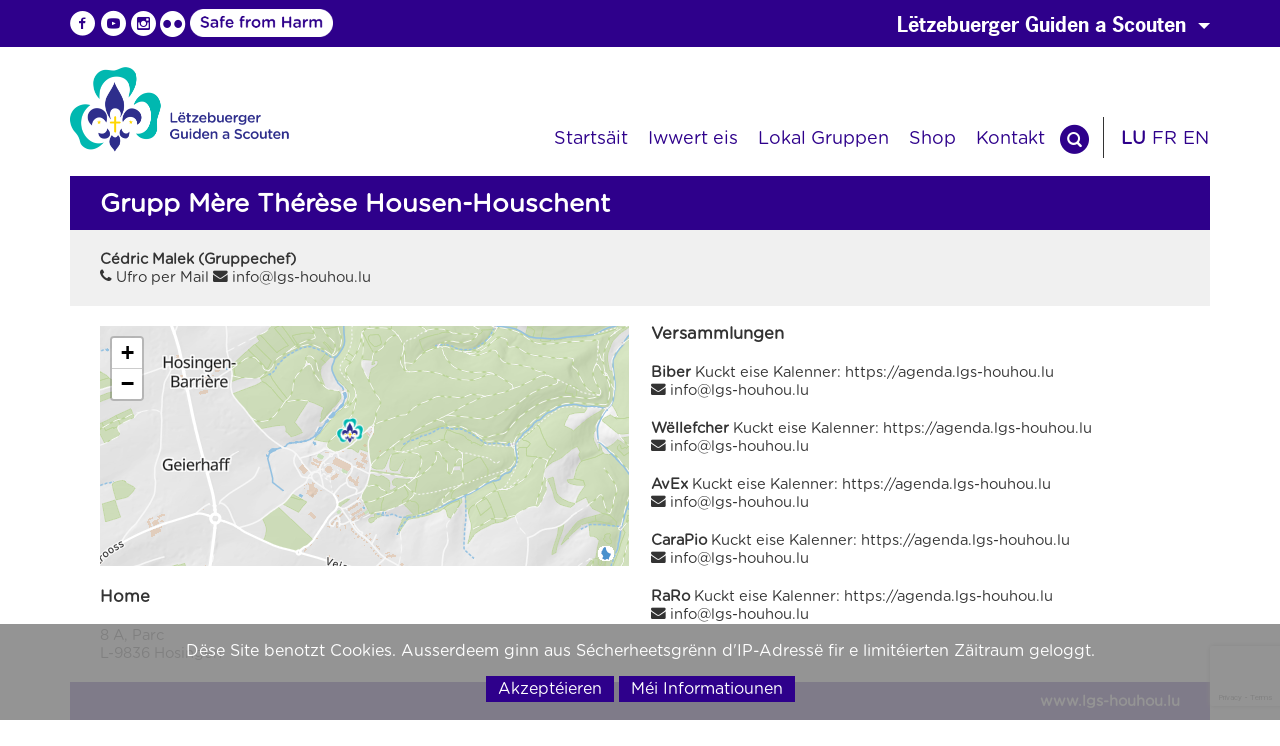

--- FILE ---
content_type: text/html; charset=UTF-8
request_url: https://lgs.lu/grupp/mere-therese/
body_size: 15017
content:
    <!doctype html>
<!--[if (IE 8)&!(IEMobile)]>
<html  class="no-js lt-ie9"><![endif]-->
<!--[if !(IE 8)|(IEMobile)]><!-->
<html  class="no-js"><![endif]-->

<head>
    <meta charset="utf-8">
    <meta http-equiv="X-UA-Compatible" content="IE=edge,chrome=1">
    <title>Lëtzebuerger Guiden a Scouten | Housen-Houschent</title>
    <meta name="HandheldFriendly" content="True">
    <meta name="MobileOptimized" content="320">
    <meta name="viewport" content="width=device-width, initial-scale=1.0"/>
        <link rel="pingback" href="https://lgs.lu/xmlrpc.php">
    <meta property="og:site_name" content="Lëtzebuerger Guiden a Scouten"/>
    <meta property="og:locale" content=""/>
    <script src="https://use.typekit.net/ago0rsi.js"></script>
    <script>try {
            Typekit.load({async: true});
        } catch (e) {
        }</script>
        <meta name='robots' content='max-image-preview:large' />
	<style>img:is([sizes="auto" i], [sizes^="auto," i]) { contain-intrinsic-size: 3000px 1500px }</style>
	<link rel='dns-prefetch' href='//www.google.com' />
<link rel="alternate" type="application/rss+xml" title="Lëtzebuerger Guiden a Scouten &raquo; Feed" href="https://lgs.lu/feed/" />
<link rel="alternate" type="application/rss+xml" title="Lëtzebuerger Guiden a Scouten &raquo; Comments Feed" href="https://lgs.lu/comments/feed/" />
<script type="text/javascript">
/* <![CDATA[ */
window._wpemojiSettings = {"baseUrl":"https:\/\/s.w.org\/images\/core\/emoji\/16.0.1\/72x72\/","ext":".png","svgUrl":"https:\/\/s.w.org\/images\/core\/emoji\/16.0.1\/svg\/","svgExt":".svg","source":{"concatemoji":"https:\/\/lgs.lu\/wp-includes\/js\/wp-emoji-release.min.js?ver=11"}};
/*! This file is auto-generated */
!function(s,n){var o,i,e;function c(e){try{var t={supportTests:e,timestamp:(new Date).valueOf()};sessionStorage.setItem(o,JSON.stringify(t))}catch(e){}}function p(e,t,n){e.clearRect(0,0,e.canvas.width,e.canvas.height),e.fillText(t,0,0);var t=new Uint32Array(e.getImageData(0,0,e.canvas.width,e.canvas.height).data),a=(e.clearRect(0,0,e.canvas.width,e.canvas.height),e.fillText(n,0,0),new Uint32Array(e.getImageData(0,0,e.canvas.width,e.canvas.height).data));return t.every(function(e,t){return e===a[t]})}function u(e,t){e.clearRect(0,0,e.canvas.width,e.canvas.height),e.fillText(t,0,0);for(var n=e.getImageData(16,16,1,1),a=0;a<n.data.length;a++)if(0!==n.data[a])return!1;return!0}function f(e,t,n,a){switch(t){case"flag":return n(e,"\ud83c\udff3\ufe0f\u200d\u26a7\ufe0f","\ud83c\udff3\ufe0f\u200b\u26a7\ufe0f")?!1:!n(e,"\ud83c\udde8\ud83c\uddf6","\ud83c\udde8\u200b\ud83c\uddf6")&&!n(e,"\ud83c\udff4\udb40\udc67\udb40\udc62\udb40\udc65\udb40\udc6e\udb40\udc67\udb40\udc7f","\ud83c\udff4\u200b\udb40\udc67\u200b\udb40\udc62\u200b\udb40\udc65\u200b\udb40\udc6e\u200b\udb40\udc67\u200b\udb40\udc7f");case"emoji":return!a(e,"\ud83e\udedf")}return!1}function g(e,t,n,a){var r="undefined"!=typeof WorkerGlobalScope&&self instanceof WorkerGlobalScope?new OffscreenCanvas(300,150):s.createElement("canvas"),o=r.getContext("2d",{willReadFrequently:!0}),i=(o.textBaseline="top",o.font="600 32px Arial",{});return e.forEach(function(e){i[e]=t(o,e,n,a)}),i}function t(e){var t=s.createElement("script");t.src=e,t.defer=!0,s.head.appendChild(t)}"undefined"!=typeof Promise&&(o="wpEmojiSettingsSupports",i=["flag","emoji"],n.supports={everything:!0,everythingExceptFlag:!0},e=new Promise(function(e){s.addEventListener("DOMContentLoaded",e,{once:!0})}),new Promise(function(t){var n=function(){try{var e=JSON.parse(sessionStorage.getItem(o));if("object"==typeof e&&"number"==typeof e.timestamp&&(new Date).valueOf()<e.timestamp+604800&&"object"==typeof e.supportTests)return e.supportTests}catch(e){}return null}();if(!n){if("undefined"!=typeof Worker&&"undefined"!=typeof OffscreenCanvas&&"undefined"!=typeof URL&&URL.createObjectURL&&"undefined"!=typeof Blob)try{var e="postMessage("+g.toString()+"("+[JSON.stringify(i),f.toString(),p.toString(),u.toString()].join(",")+"));",a=new Blob([e],{type:"text/javascript"}),r=new Worker(URL.createObjectURL(a),{name:"wpTestEmojiSupports"});return void(r.onmessage=function(e){c(n=e.data),r.terminate(),t(n)})}catch(e){}c(n=g(i,f,p,u))}t(n)}).then(function(e){for(var t in e)n.supports[t]=e[t],n.supports.everything=n.supports.everything&&n.supports[t],"flag"!==t&&(n.supports.everythingExceptFlag=n.supports.everythingExceptFlag&&n.supports[t]);n.supports.everythingExceptFlag=n.supports.everythingExceptFlag&&!n.supports.flag,n.DOMReady=!1,n.readyCallback=function(){n.DOMReady=!0}}).then(function(){return e}).then(function(){var e;n.supports.everything||(n.readyCallback(),(e=n.source||{}).concatemoji?t(e.concatemoji):e.wpemoji&&e.twemoji&&(t(e.twemoji),t(e.wpemoji)))}))}((window,document),window._wpemojiSettings);
/* ]]> */
</script>
<style id='wp-emoji-styles-inline-css' type='text/css'>

	img.wp-smiley, img.emoji {
		display: inline !important;
		border: none !important;
		box-shadow: none !important;
		height: 1em !important;
		width: 1em !important;
		margin: 0 0.07em !important;
		vertical-align: -0.1em !important;
		background: none !important;
		padding: 0 !important;
	}
</style>
<link rel='stylesheet' id='wp-block-library-css' href='https://lgs.lu/wp-includes/css/dist/block-library/style.min.css?ver=11' type='text/css' media='all' />
<style id='classic-theme-styles-inline-css' type='text/css'>
/*! This file is auto-generated */
.wp-block-button__link{color:#fff;background-color:#32373c;border-radius:9999px;box-shadow:none;text-decoration:none;padding:calc(.667em + 2px) calc(1.333em + 2px);font-size:1.125em}.wp-block-file__button{background:#32373c;color:#fff;text-decoration:none}
</style>
<style id='global-styles-inline-css' type='text/css'>
:root{--wp--preset--aspect-ratio--square: 1;--wp--preset--aspect-ratio--4-3: 4/3;--wp--preset--aspect-ratio--3-4: 3/4;--wp--preset--aspect-ratio--3-2: 3/2;--wp--preset--aspect-ratio--2-3: 2/3;--wp--preset--aspect-ratio--16-9: 16/9;--wp--preset--aspect-ratio--9-16: 9/16;--wp--preset--color--black: #000000;--wp--preset--color--cyan-bluish-gray: #abb8c3;--wp--preset--color--white: #ffffff;--wp--preset--color--pale-pink: #f78da7;--wp--preset--color--vivid-red: #cf2e2e;--wp--preset--color--luminous-vivid-orange: #ff6900;--wp--preset--color--luminous-vivid-amber: #fcb900;--wp--preset--color--light-green-cyan: #7bdcb5;--wp--preset--color--vivid-green-cyan: #00d084;--wp--preset--color--pale-cyan-blue: #8ed1fc;--wp--preset--color--vivid-cyan-blue: #0693e3;--wp--preset--color--vivid-purple: #9b51e0;--wp--preset--gradient--vivid-cyan-blue-to-vivid-purple: linear-gradient(135deg,rgba(6,147,227,1) 0%,rgb(155,81,224) 100%);--wp--preset--gradient--light-green-cyan-to-vivid-green-cyan: linear-gradient(135deg,rgb(122,220,180) 0%,rgb(0,208,130) 100%);--wp--preset--gradient--luminous-vivid-amber-to-luminous-vivid-orange: linear-gradient(135deg,rgba(252,185,0,1) 0%,rgba(255,105,0,1) 100%);--wp--preset--gradient--luminous-vivid-orange-to-vivid-red: linear-gradient(135deg,rgba(255,105,0,1) 0%,rgb(207,46,46) 100%);--wp--preset--gradient--very-light-gray-to-cyan-bluish-gray: linear-gradient(135deg,rgb(238,238,238) 0%,rgb(169,184,195) 100%);--wp--preset--gradient--cool-to-warm-spectrum: linear-gradient(135deg,rgb(74,234,220) 0%,rgb(151,120,209) 20%,rgb(207,42,186) 40%,rgb(238,44,130) 60%,rgb(251,105,98) 80%,rgb(254,248,76) 100%);--wp--preset--gradient--blush-light-purple: linear-gradient(135deg,rgb(255,206,236) 0%,rgb(152,150,240) 100%);--wp--preset--gradient--blush-bordeaux: linear-gradient(135deg,rgb(254,205,165) 0%,rgb(254,45,45) 50%,rgb(107,0,62) 100%);--wp--preset--gradient--luminous-dusk: linear-gradient(135deg,rgb(255,203,112) 0%,rgb(199,81,192) 50%,rgb(65,88,208) 100%);--wp--preset--gradient--pale-ocean: linear-gradient(135deg,rgb(255,245,203) 0%,rgb(182,227,212) 50%,rgb(51,167,181) 100%);--wp--preset--gradient--electric-grass: linear-gradient(135deg,rgb(202,248,128) 0%,rgb(113,206,126) 100%);--wp--preset--gradient--midnight: linear-gradient(135deg,rgb(2,3,129) 0%,rgb(40,116,252) 100%);--wp--preset--font-size--small: 13px;--wp--preset--font-size--medium: 20px;--wp--preset--font-size--large: 36px;--wp--preset--font-size--x-large: 42px;--wp--preset--spacing--20: 0.44rem;--wp--preset--spacing--30: 0.67rem;--wp--preset--spacing--40: 1rem;--wp--preset--spacing--50: 1.5rem;--wp--preset--spacing--60: 2.25rem;--wp--preset--spacing--70: 3.38rem;--wp--preset--spacing--80: 5.06rem;--wp--preset--shadow--natural: 6px 6px 9px rgba(0, 0, 0, 0.2);--wp--preset--shadow--deep: 12px 12px 50px rgba(0, 0, 0, 0.4);--wp--preset--shadow--sharp: 6px 6px 0px rgba(0, 0, 0, 0.2);--wp--preset--shadow--outlined: 6px 6px 0px -3px rgba(255, 255, 255, 1), 6px 6px rgba(0, 0, 0, 1);--wp--preset--shadow--crisp: 6px 6px 0px rgba(0, 0, 0, 1);}:where(.is-layout-flex){gap: 0.5em;}:where(.is-layout-grid){gap: 0.5em;}body .is-layout-flex{display: flex;}.is-layout-flex{flex-wrap: wrap;align-items: center;}.is-layout-flex > :is(*, div){margin: 0;}body .is-layout-grid{display: grid;}.is-layout-grid > :is(*, div){margin: 0;}:where(.wp-block-columns.is-layout-flex){gap: 2em;}:where(.wp-block-columns.is-layout-grid){gap: 2em;}:where(.wp-block-post-template.is-layout-flex){gap: 1.25em;}:where(.wp-block-post-template.is-layout-grid){gap: 1.25em;}.has-black-color{color: var(--wp--preset--color--black) !important;}.has-cyan-bluish-gray-color{color: var(--wp--preset--color--cyan-bluish-gray) !important;}.has-white-color{color: var(--wp--preset--color--white) !important;}.has-pale-pink-color{color: var(--wp--preset--color--pale-pink) !important;}.has-vivid-red-color{color: var(--wp--preset--color--vivid-red) !important;}.has-luminous-vivid-orange-color{color: var(--wp--preset--color--luminous-vivid-orange) !important;}.has-luminous-vivid-amber-color{color: var(--wp--preset--color--luminous-vivid-amber) !important;}.has-light-green-cyan-color{color: var(--wp--preset--color--light-green-cyan) !important;}.has-vivid-green-cyan-color{color: var(--wp--preset--color--vivid-green-cyan) !important;}.has-pale-cyan-blue-color{color: var(--wp--preset--color--pale-cyan-blue) !important;}.has-vivid-cyan-blue-color{color: var(--wp--preset--color--vivid-cyan-blue) !important;}.has-vivid-purple-color{color: var(--wp--preset--color--vivid-purple) !important;}.has-black-background-color{background-color: var(--wp--preset--color--black) !important;}.has-cyan-bluish-gray-background-color{background-color: var(--wp--preset--color--cyan-bluish-gray) !important;}.has-white-background-color{background-color: var(--wp--preset--color--white) !important;}.has-pale-pink-background-color{background-color: var(--wp--preset--color--pale-pink) !important;}.has-vivid-red-background-color{background-color: var(--wp--preset--color--vivid-red) !important;}.has-luminous-vivid-orange-background-color{background-color: var(--wp--preset--color--luminous-vivid-orange) !important;}.has-luminous-vivid-amber-background-color{background-color: var(--wp--preset--color--luminous-vivid-amber) !important;}.has-light-green-cyan-background-color{background-color: var(--wp--preset--color--light-green-cyan) !important;}.has-vivid-green-cyan-background-color{background-color: var(--wp--preset--color--vivid-green-cyan) !important;}.has-pale-cyan-blue-background-color{background-color: var(--wp--preset--color--pale-cyan-blue) !important;}.has-vivid-cyan-blue-background-color{background-color: var(--wp--preset--color--vivid-cyan-blue) !important;}.has-vivid-purple-background-color{background-color: var(--wp--preset--color--vivid-purple) !important;}.has-black-border-color{border-color: var(--wp--preset--color--black) !important;}.has-cyan-bluish-gray-border-color{border-color: var(--wp--preset--color--cyan-bluish-gray) !important;}.has-white-border-color{border-color: var(--wp--preset--color--white) !important;}.has-pale-pink-border-color{border-color: var(--wp--preset--color--pale-pink) !important;}.has-vivid-red-border-color{border-color: var(--wp--preset--color--vivid-red) !important;}.has-luminous-vivid-orange-border-color{border-color: var(--wp--preset--color--luminous-vivid-orange) !important;}.has-luminous-vivid-amber-border-color{border-color: var(--wp--preset--color--luminous-vivid-amber) !important;}.has-light-green-cyan-border-color{border-color: var(--wp--preset--color--light-green-cyan) !important;}.has-vivid-green-cyan-border-color{border-color: var(--wp--preset--color--vivid-green-cyan) !important;}.has-pale-cyan-blue-border-color{border-color: var(--wp--preset--color--pale-cyan-blue) !important;}.has-vivid-cyan-blue-border-color{border-color: var(--wp--preset--color--vivid-cyan-blue) !important;}.has-vivid-purple-border-color{border-color: var(--wp--preset--color--vivid-purple) !important;}.has-vivid-cyan-blue-to-vivid-purple-gradient-background{background: var(--wp--preset--gradient--vivid-cyan-blue-to-vivid-purple) !important;}.has-light-green-cyan-to-vivid-green-cyan-gradient-background{background: var(--wp--preset--gradient--light-green-cyan-to-vivid-green-cyan) !important;}.has-luminous-vivid-amber-to-luminous-vivid-orange-gradient-background{background: var(--wp--preset--gradient--luminous-vivid-amber-to-luminous-vivid-orange) !important;}.has-luminous-vivid-orange-to-vivid-red-gradient-background{background: var(--wp--preset--gradient--luminous-vivid-orange-to-vivid-red) !important;}.has-very-light-gray-to-cyan-bluish-gray-gradient-background{background: var(--wp--preset--gradient--very-light-gray-to-cyan-bluish-gray) !important;}.has-cool-to-warm-spectrum-gradient-background{background: var(--wp--preset--gradient--cool-to-warm-spectrum) !important;}.has-blush-light-purple-gradient-background{background: var(--wp--preset--gradient--blush-light-purple) !important;}.has-blush-bordeaux-gradient-background{background: var(--wp--preset--gradient--blush-bordeaux) !important;}.has-luminous-dusk-gradient-background{background: var(--wp--preset--gradient--luminous-dusk) !important;}.has-pale-ocean-gradient-background{background: var(--wp--preset--gradient--pale-ocean) !important;}.has-electric-grass-gradient-background{background: var(--wp--preset--gradient--electric-grass) !important;}.has-midnight-gradient-background{background: var(--wp--preset--gradient--midnight) !important;}.has-small-font-size{font-size: var(--wp--preset--font-size--small) !important;}.has-medium-font-size{font-size: var(--wp--preset--font-size--medium) !important;}.has-large-font-size{font-size: var(--wp--preset--font-size--large) !important;}.has-x-large-font-size{font-size: var(--wp--preset--font-size--x-large) !important;}
:where(.wp-block-post-template.is-layout-flex){gap: 1.25em;}:where(.wp-block-post-template.is-layout-grid){gap: 1.25em;}
:where(.wp-block-columns.is-layout-flex){gap: 2em;}:where(.wp-block-columns.is-layout-grid){gap: 2em;}
:root :where(.wp-block-pullquote){font-size: 1.5em;line-height: 1.6;}
</style>
<link rel='stylesheet' id='buttons-css' href='https://lgs.lu/wp-includes/css/buttons.min.css?ver=11' type='text/css' media='all' />
<link rel='stylesheet' id='dashicons-css' href='https://lgs.lu/wp-includes/css/dashicons.min.css?ver=11' type='text/css' media='all' />
<link rel='stylesheet' id='editor-buttons-css' href='https://lgs.lu/wp-includes/css/editor.min.css?ver=11' type='text/css' media='all' />
<link rel='stylesheet' id='tablepress-default-css' href='https://lgs.lu/wp-content/uploads/tablepress-combined.min.css?ver=11' type='text/css' media='all' />
<link rel='stylesheet' id='msl-main-css' href='https://lgs.lu/wp-content/plugins/master-slider/public/assets/css/masterslider.main.css?ver=11' type='text/css' media='all' />
<link rel='stylesheet' id='msl-custom-css' href='https://lgs.lu/wp-content/uploads/master-slider/custom.css?ver=11' type='text/css' media='all' />
<link rel='stylesheet' id='lightbox2-css' href='https://lgs.lu/wp-content/themes/lgs/js/libs/lightbox2/css/lightbox.css?ver=11' type='text/css' media='all' />
<link rel='stylesheet' id='select2-css' href='https://lgs.lu/wp-content/themes/lgs/js/libs/select2/css/select2.min.css?ver=11' type='text/css' media='all' />
<link rel='stylesheet' id='energysaver-stylesheet-css' href='https://lgs.lu/wp-content/themes/lgs/css/style_1.css?ver=11' type='text/css' media='all' />
<!--[if lt IE 9]>
<link rel='stylesheet' id='energysaver-ie-only-css' href='https://lgs.lu/wp-content/themes/lgs/css/ie_1.css?ver=11' type='text/css' media='all' />
<![endif]-->
<script type="text/javascript" src="https://lgs.lu/wp-includes/js/jquery/jquery.min.js?ver=11" id="jquery-core-js"></script>
<script type="text/javascript" src="https://lgs.lu/wp-includes/js/jquery/jquery-migrate.min.js?ver=11" id="jquery-migrate-js"></script>
<script type="text/javascript" id="utils-js-extra">
/* <![CDATA[ */
var userSettings = {"url":"\/","uid":"0","time":"1768981913","secure":"1"};
/* ]]> */
</script>
<script type="text/javascript" src="https://lgs.lu/wp-includes/js/utils.min.js?ver=11" id="utils-js"></script>
<script type="text/javascript" src="https://lgs.lu/wp-includes/js/plupload/moxie.min.js?ver=11" id="moxiejs-js"></script>
<script type="text/javascript" src="https://lgs.lu/wp-includes/js/plupload/plupload.min.js?ver=11" id="plupload-js"></script>
<!--[if lt IE 8]>
<script type="text/javascript" src="https://lgs.lu/wp-includes/js/json2.min.js?ver=11" id="json2-js"></script>
<![endif]-->
<script type="text/javascript" src="https://lgs.lu/wp-content/themes/lgs/js/libs/html5shiv-printshiv.js?ver=11" id="energysaver-html5shiv-js"></script>
<link rel="https://api.w.org/" href="https://lgs.lu/wp-json/" /><link rel="canonical" href="https://lgs.lu/grupp/mere-therese/" />
<link rel='shortlink' href='https://lgs.lu/?p=521' />
<link rel="alternate" title="oEmbed (JSON)" type="application/json+oembed" href="https://lgs.lu/wp-json/oembed/1.0/embed?url=https%3A%2F%2Flgs.lu%2Fgrupp%2Fmere-therese%2F" />
<link rel="alternate" title="oEmbed (XML)" type="text/xml+oembed" href="https://lgs.lu/wp-json/oembed/1.0/embed?url=https%3A%2F%2Flgs.lu%2Fgrupp%2Fmere-therese%2F&#038;format=xml" />

            <style type="text/css">
                #wpadminbar .quicklinks #wp-admin-bar-abus_switch_to_user ul li .ab-item {
                    height: auto;
                }
                #abus_search_text {
                    width: 280px;
                    margin: 0;
                    padding: 0 8px;
                    line-height: 2;
                    min-height: 30px;
                    box-shadow: 0 0 0 transparent;
                    border-radius: 4px;
                    border: 1px solid #7e8993;
                    background-color: #ffffff;
                    color: #32373c;
                    font-size: 14px;
                    box-sizing: border-box;
                    vertical-align: top;
                }
                #abus_search_text:focus {
                    border-color: #007cba;
                    box-shadow: 0 0 0 1px #007cba;
                    outline: 2px solid transparent;
                }
                #abus_search_submit {
                    font-size: 13px;
                    padding: 0 10px;
                    min-height: 30px;
                    border-width: 1px;
                    border-radius: 3px;
                    color: #0071a1;
                    border-color: #0071a1;
                    background-color: #f3f5f6;
                    line-height: 2;
                    box-sizing: border-box;
                    vertical-align: top;
                 }
                 #abus_search_submit:hover {
                    background: #f1f1f1;
                    border-color: #016087;
                    color: #016087;
                 }
            </style>
        <script>var ms_grabbing_curosr = 'https://lgs.lu/wp-content/plugins/master-slider/public/assets/css/common/grabbing.cur', ms_grab_curosr = 'https://lgs.lu/wp-content/plugins/master-slider/public/assets/css/common/grab.cur';</script>
<meta name="generator" content="MasterSlider 3.11.0 - Responsive Touch Image Slider | avt.li/msf" />
<style>

@font-face {
	font-family: LGS Schreften;
	src: url(https://lgs.lu/wp-content/uploads/2021/09/GothamRnd-Book.otf);
	font-weight: normal;
}
	
body {
 font-family: 'LGS Schreften', sans-serif;
 font-size: 11pt;
}

h1, h2, h3, h4, h5, h6{
 font-family: 'LGS Schreften', serif;
}	
	
	
</style>
<style>
.qtranxs_flag_de {background-image: url(http://lgs.lu/wp-content/plugins/qtranslate-x/flags/de.png); background-repeat: no-repeat;}
.qtranxs_flag_lb {background-image: url(http://lgs.lu/wp-content/plugins/qtranslate-x/flags/lu.png); background-repeat: no-repeat;}
</style>
<link hreflang="lb" href="https://lgs.lu/grupp/mere-therese/" rel="alternate" />
<link hreflang="fr" href="https://lgs.lu/fr/grupp/mere-therese/" rel="alternate" />
<link hreflang="en" href="https://lgs.lu/en/grupp/mere-therese/" rel="alternate" />
<link hreflang="x-default" href="https://lgs.lu/grupp/mere-therese/" rel="alternate" />
<meta name="generator" content="qTranslate-XT 3.14.0" />
<meta name="generator" content="Elementor 3.34.2; features: additional_custom_breakpoints; settings: css_print_method-external, google_font-enabled, font_display-auto">
			<style>
				.e-con.e-parent:nth-of-type(n+4):not(.e-lazyloaded):not(.e-no-lazyload),
				.e-con.e-parent:nth-of-type(n+4):not(.e-lazyloaded):not(.e-no-lazyload) * {
					background-image: none !important;
				}
				@media screen and (max-height: 1024px) {
					.e-con.e-parent:nth-of-type(n+3):not(.e-lazyloaded):not(.e-no-lazyload),
					.e-con.e-parent:nth-of-type(n+3):not(.e-lazyloaded):not(.e-no-lazyload) * {
						background-image: none !important;
					}
				}
				@media screen and (max-height: 640px) {
					.e-con.e-parent:nth-of-type(n+2):not(.e-lazyloaded):not(.e-no-lazyload),
					.e-con.e-parent:nth-of-type(n+2):not(.e-lazyloaded):not(.e-no-lazyload) * {
						background-image: none !important;
					}
				}
			</style>
			<link rel="icon" href="https://lgs.lu/wp-content/uploads/2020/01/cropped-LGS_favicon-1-32x32.png" sizes="32x32" />
<link rel="icon" href="https://lgs.lu/wp-content/uploads/2020/01/cropped-LGS_favicon-1-192x192.png" sizes="192x192" />
<link rel="apple-touch-icon" href="https://lgs.lu/wp-content/uploads/2020/01/cropped-LGS_favicon-1-180x180.png" />
<meta name="msapplication-TileImage" content="https://lgs.lu/wp-content/uploads/2020/01/cropped-LGS_favicon-1-270x270.png" />
</head>

<body class="wp-singular group-template-default single single-group postid-521 wp-theme-lgs _masterslider _ms_version_3.11.0 elementor-default elementor-kit-3163">

<div id="container" >
    <header class="topbar">
        <div id="inner-topbar" class="wrap clearfix">
            <p class="social-icons">
                                                <a target="_blank" class="icon-facebook" href="https://www.facebook.com/LGS.lu" title="Facebook"></a>                <a target="_blank" class="icon-youtube" href="https://www.youtube.com/user/guidenascouten" title="YouTube"></a>                <a target="_blank" class="icon-instagram" href="https://instagram.com/guidenascouten/" title="instagram"></a>                                <a target="_blank" class="icon-flickr" href="https://www.flickr.com/photos/151658982@N04/albums" title="Flickr"></a>				
<!-- ◀–– SFH-Button ––▶ -->
    <a
      href="https://chefbox.lgs.lu/desk/safe-from-harm/"
      target="_blank"
      rel="noopener noreferrer"
      title="SFH"
      class="icon-sfh-image-link"
    >
      <img
        src="https://lgs.lu/wp-content/themes/lgs/images/sfh-button.png"
        alt="SFH"
		style="display:block; height:28px; width:auto; max-width:none;"
        class="icon-sfh-image"
      >
    </a>
<!-- ◀–– SFH-Button––▶ -->

            </p>
            <nav>
                <div class="nav-header">Lëtzebuerger Guiden a Scouten</div>
                <div class="nav-panel">
                                            <ul>
                            <li class="title">LGS</li>
                                                            <li class="active"  style="border-left-color: "><a href="https://lgs.lu">Haapt-Site</a></li>
                                                            <li  style="border-left-color: "><a href="https://news.lgs.lu">News</a></li>
                                                            <li  style="border-left-color: #115740"><a href="https://chefbox.lgs.lu">Chefbox</a></li>
                                                            <li  style="border-left-color: #009a88"><a href="https://ongd.lgs.lu">ONGD</a></li>
                                                            <li  style="border-left-color: "><a href="https://fondatioun.lgs.lu">Fondatioun</a></li>
                                                    </ul>
                                            <ul>
                            <li class="title">Ekippen</li>
                                                            <li  style="border-left-color: #2e008b"><a href="https://international.lgs.lu">International</a></li>
                                                            <li  style="border-left-color: #a89a00"><a href="https://nativevillage.lgs.lu">Native Village</a></li>
                                                    </ul>
                                            <ul>
                            <li class="title">Divers</li>
                                                            <li  style="border-left-color: "><a href="https://mystaria.lgs.lu">Mystaria 25</a></li>
                                                            <li  style="border-left-color: "><a href="https://chalets.lgs.lu">Chalets</a></li>
                                                            <li  style="border-left-color: "><a href="https://bealtaine.lgs.lu">Bealtaine</a></li>
                                                            <li  style="border-left-color: "><a href="http://www.jotajoti.lu">JotaJoti</a></li>
                                                    </ul>
                                    </div>
            </nav>
        </div>
    </header>

    <header class="header" role="banner">

        <div id="inner-header" class="wrap clearfix">

            <a id="logo" href="https://lgs.lu" rel="nofollow"><img width="347" height="85"
                                                src="https://lgs.lu/wp-content/themes/lgs/images/logo-new.png"
                                                alt="Lëtzebuerger Guiden a Scouten"/></a>

            
            <a id="menu-button">Menü</a>
            <nav role="navigation" class="clearfix hidden-phone visible-tablet" id="main-nav">
                <button class="closeIcon" type="button" onclick="jQuery.sidr('close', 'main-menu');"> <i class="icon-close-sec"></i> </button>

                <ul id="menu-menu-1" class="nav top-nav clearfix"><li id="menu-item-4780" class="menu-item menu-item-type-post_type menu-item-object-page menu-item-home menu-item-4780"><a href="https://lgs.lu/">Startsäit</a></li>
<li id="menu-item-4781" class="menu-item menu-item-type-post_type menu-item-object-page menu-item-4781"><a href="https://lgs.lu/iwwert-eis/">Iwwert eis</a></li>
<li id="menu-item-4783" class="menu-item menu-item-type-post_type menu-item-object-page menu-item-4783"><a href="https://lgs.lu/gruppen/">Lokal Gruppen</a></li>
<li id="menu-item-4856" class="menu-item menu-item-type-post_type menu-item-object-page menu-item-4856"><a href="https://lgs.lu/shop/">Shop</a></li>
<li id="menu-item-4782" class="menu-item menu-item-type-post_type menu-item-object-page menu-item-4782"><a href="https://lgs.lu/contact/">Kontakt</a></li>
</ul>                                
                    <li class="searchInput"><a href="/?s" class="searchLink"><i class="icon-search"></i></a></li>

                
                
<ul class="language-chooser language-chooser-text qtranxs_language_chooser" id="qtranslate-chooser">
<li class="lang-lb active"><a href="https://lgs.lu/lb/grupp/mere-therese/" title="LU (lb)" class="qtranxs_text qtranxs_text_lb"><span>LU</span></a></li>
<li class="lang-fr"><a href="https://lgs.lu/fr/grupp/mere-therese/" title="FR (fr)" class="qtranxs_text qtranxs_text_fr"><span>FR</span></a></li>
<li class="lang-en"><a href="https://lgs.lu/en/grupp/mere-therese/" title="EN (en)" class="qtranxs_text qtranxs_text_en"><span>EN</span></a></li>
</ul><div class="qtranxs_widget_end"></div>
            </nav>

        </div>
    </header>
    <div id="content">
    <div id="inner-content" class="wrap clearfix">
    <div id="main" class="clearfix" role="main">

    <article id="post-521" class="clearfix post-521 group type-group status-publish hentry" itemscope itemtype="http://schema.org/NewsArticle">

        <header class="article-header">
            <h1 itemprop="headline">
                Grupp Mère Thérèse Housen-Houschent                            </h1>

            <div>
                <strong>Cédric Malek (Gruppechef)</strong><br /><i class="icon-phone"></i> Ufro per Mail <a class="link_mail" href="mailto:info@lgs-houhou.lu"><i class="icon-envelope"></i> info@lgs-houhou.lu</a>            </div>
        </header>

        
        <section class="entry-content clearfix" itemprop="articleBody">
            <div class="leftcol">
                                    <div
                            id="map_canvas_521"
                            class="map_canvas"
                            data-map-lat-lng="49.995285,6.101515"
                            data-map-address="8 A, Parc L-9836 Hosingen"
                    ></div>
                
                                    <h3>Home</h3>

                    <p>
                                                8 A, Parc<br/>
                        L-9836 Hosingen                    </p>
                            </div>
            <div class="rightcol">
                <h3>Versammlungen</h3>
                <p class="contact"><strong>Biber</strong>  Kuckt eise Kalenner: https://agenda.lgs-houhou.lu<br /><a class="link_mail" href="mailto:info@lgs-houhou.lu"><i class="icon-envelope"></i> info@lgs-houhou.lu</a><br /></p><p class="contact"><strong>Wëllefcher</strong>  Kuckt eise Kalenner: https://agenda.lgs-houhou.lu<br /><a class="link_mail" href="mailto:info@lgs-houhou.lu"><i class="icon-envelope"></i> info@lgs-houhou.lu</a><br /></p><p class="contact"><strong>AvEx</strong>  Kuckt eise Kalenner: https://agenda.lgs-houhou.lu<br /><a class="link_mail" href="mailto:info@lgs-houhou.lu"><i class="icon-envelope"></i> info@lgs-houhou.lu</a><br /></p><p class="contact"><strong>CaraPio</strong>  Kuckt eise Kalenner: https://agenda.lgs-houhou.lu<br /><a class="link_mail" href="mailto:info@lgs-houhou.lu"><i class="icon-envelope"></i> info@lgs-houhou.lu</a><br /></p><p class="contact"><strong>RaRo</strong>  Kuckt eise Kalenner: https://agenda.lgs-houhou.lu<br /><a class="link_mail" href="mailto:info@lgs-houhou.lu"><i class="icon-envelope"></i> info@lgs-houhou.lu</a><br /></p>
                                
                            </div>
        </section>

        <footer class="article-footer clearfix">
                                        <a class="link_web" target="_blank" href="http://www.lgs-houhou.lu">www.lgs-houhou.lu</a>
                    </footer>

    </article>

    </div>
    </div>
    </div>
    <script type="text/javascript" src="//maps.googleapis.com/maps/api/js?key=AIzaSyA-sATwOvnTIVOg4cy9snS7AN0krU6ZZzk&sensor=false"></script>
    <div id="overlay" style="display: none">
    <div class="close"></div>
    <div id="overlay_inner">
    </div>
</div>
<footer class="footer" role="contentinfo">
    <div id="inner-footer" class="wrap clearfix">

                            <div class="partners">
                <a class="partner" target="_blank" href="https://www.wagggs.org"><img fetchpriority="high" width="1148" height="1148" src="https://lgs.lu/wp-content/uploads/2018/02/WAGGGS_bw.png" class="attachment-full size-full wp-post-image" alt="" decoding="async" srcset="https://lgs.lu/wp-content/uploads/2018/02/WAGGGS_bw.png 1148w, https://lgs.lu/wp-content/uploads/2018/02/WAGGGS_bw-300x300.png 300w, https://lgs.lu/wp-content/uploads/2018/02/WAGGGS_bw-1024x1024.png 1024w, https://lgs.lu/wp-content/uploads/2018/02/WAGGGS_bw-150x150.png 150w, https://lgs.lu/wp-content/uploads/2018/02/WAGGGS_bw-768x768.png 768w, https://lgs.lu/wp-content/uploads/2018/02/WAGGGS_bw-700x700.png 700w, https://lgs.lu/wp-content/uploads/2018/02/WAGGGS_bw-125x125.png 125w" sizes="(max-width: 1148px) 100vw, 1148px" /></a><a class="partner" target="_blank" href="https://sil.lu/"><img width="2000" height="750" src="https://lgs.lu/wp-content/uploads/2018/02/sil-logo-black.png" class="attachment-full size-full wp-post-image" alt="" decoding="async" srcset="https://lgs.lu/wp-content/uploads/2018/02/sil-logo-black.png 2000w, https://lgs.lu/wp-content/uploads/2018/02/sil-logo-black-300x113.png 300w, https://lgs.lu/wp-content/uploads/2018/02/sil-logo-black-1024x384.png 1024w, https://lgs.lu/wp-content/uploads/2018/02/sil-logo-black-768x288.png 768w, https://lgs.lu/wp-content/uploads/2018/02/sil-logo-black-1536x576.png 1536w" sizes="(max-width: 2000px) 100vw, 2000px" /></a><a class="partner" target="_blank" href="https://www.scout.org/"><img loading="lazy" width="1196" height="1204" src="https://lgs.lu/wp-content/uploads/2018/02/Master_WSCT_EMBLEM_RGB_MONO.png" class="attachment-full size-full wp-post-image" alt="" decoding="async" srcset="https://lgs.lu/wp-content/uploads/2018/02/Master_WSCT_EMBLEM_RGB_MONO.png 1196w, https://lgs.lu/wp-content/uploads/2018/02/Master_WSCT_EMBLEM_RGB_MONO-298x300.png 298w, https://lgs.lu/wp-content/uploads/2018/02/Master_WSCT_EMBLEM_RGB_MONO-1017x1024.png 1017w, https://lgs.lu/wp-content/uploads/2018/02/Master_WSCT_EMBLEM_RGB_MONO-150x150.png 150w, https://lgs.lu/wp-content/uploads/2018/02/Master_WSCT_EMBLEM_RGB_MONO-768x773.png 768w, https://lgs.lu/wp-content/uploads/2018/02/Master_WSCT_EMBLEM_RGB_MONO-125x125.png 125w" sizes="(max-width: 1196px) 100vw, 1196px" /></a>            </div>

                Lëtzebuerger Guiden a Scouten - 5, rue Munchen-Tesch L-2173 Lëtzebuerg - Tel: +352 26 94 84        <div id="cookie-notice">
            <div class="cookie-notice-container">
                <p>
                   Dëse Site benotzt Cookies. Ausserdeem ginn aus Sécherheetsgrënn d'IP-Adressë fir e limitéierten Zäitraum geloggt.
                </p>
                <a href="#" id="cookie-notice-accept" class="button"> Akzeptéieren </a>
                <a href="https://lgs.lu/dateschutz/" id="cookie-notice-more" class="button" target="_blank">Méi Informatiounen</a>
            </div>
        </div>
        <noscript>
            <style>
                #cookie-notice {
                    display: block;
                }
            </style>
        </noscript>
    </div>
</footer>
</div>
<script type="speculationrules">
{"prefetch":[{"source":"document","where":{"and":[{"href_matches":"\/*"},{"not":{"href_matches":["\/wp-*.php","\/wp-admin\/*","\/wp-content\/uploads\/*","\/wp-content\/*","\/wp-content\/plugins\/*","\/wp-content\/themes\/lgs\/*","\/*\\?(.+)"]}},{"not":{"selector_matches":"a[rel~=\"nofollow\"]"}},{"not":{"selector_matches":".no-prefetch, .no-prefetch a"}}]},"eagerness":"conservative"}]}
</script>
			<script>
				const lazyloadRunObserver = () => {
					const lazyloadBackgrounds = document.querySelectorAll( `.e-con.e-parent:not(.e-lazyloaded)` );
					const lazyloadBackgroundObserver = new IntersectionObserver( ( entries ) => {
						entries.forEach( ( entry ) => {
							if ( entry.isIntersecting ) {
								let lazyloadBackground = entry.target;
								if( lazyloadBackground ) {
									lazyloadBackground.classList.add( 'e-lazyloaded' );
								}
								lazyloadBackgroundObserver.unobserve( entry.target );
							}
						});
					}, { rootMargin: '200px 0px 200px 0px' } );
					lazyloadBackgrounds.forEach( ( lazyloadBackground ) => {
						lazyloadBackgroundObserver.observe( lazyloadBackground );
					} );
				};
				const events = [
					'DOMContentLoaded',
					'elementor/lazyload/observe',
				];
				events.forEach( ( event ) => {
					document.addEventListener( event, lazyloadRunObserver );
				} );
			</script>
			<script type="text/javascript" id="qppr_frontend_scripts-js-extra">
/* <![CDATA[ */
var qpprFrontData = {"linkData":{"https:\/\/lgs.lu\/kompass2020":[1,1,""],"https:\/\/lgs.lu\/en\/kompass2020":[1,1,""],"https:\/\/lgs.lu\/fr\/kompass2020":[1,1,""],"https:\/\/lgs.lu\/beckerich\/":[0,0,""],"https:\/\/lgs.lu\/beetebuerg\/":[0,0,""],"https:\/\/lgs.lu\/duelem\/":[0,0,""],"https:\/\/lgs.lu\/grevenmacher\/":[0,0,""],"https:\/\/lgs.lu\/kayl\/":[0,0,""],"https:\/\/lgs.lu\/gaasperech\/":[0,0,""],"https:\/\/lgs.lu\/f02\/":[0,0,""],"https:\/\/lgs.lu\/splash\/":[0,0,""],"https:\/\/lgs.lu\/chefbox\/":[0,0,""],"https:\/\/lgs.lu\/sandweiler\/":[0,0,""],"https:\/\/lgs.lu\/member-ginn\/":[0,0,""],"https:\/\/lgs.lu\/biber\/":[0,0,""],"https:\/\/lgs.lu\/wellefcher\/":[0,0,""],"https:\/\/lgs.lu\/avex\/":[0,0,""],"https:\/\/lgs.lu\/carapio\/":[0,0,""],"https:\/\/lgs.lu\/raro\/":[0,0,""],"https:\/\/lgs.lu\/100joerbuch\/":[0,0,""],"https:\/\/lgs.lu\/verspriechen\/":[0,0,""],"https:\/\/lgs.lu\/coronavirus\/":[0,0,""],"https:\/\/lgs.lu\/bitzdoheem\/":[0,0,""],"https:\/\/lgs.lu\/scoutendoheem\/":[0,0,""],"https:\/\/lgs.lu\/ago-lgs-asbl\/":[0,0,""],"https:\/\/lgs.lu\/merite-jeunesse\/":[0,0,""],"https:\/\/lgs.lu\/kongress-2023\/":[0,0,"https:\/\/youtube.com\/live\/PoeC2LqFhIk?feature=share"],"https:\/\/lgs.lu\/iwwert-eis\/aarbechtsgrupp-archiven-a-recherche\/":[1,0,""],"https:\/\/lgs.lu\/join-us-startsait\/":[0,1,""]},"siteURL":"https:\/\/lgs.lu","siteURLq":"https:\/\/lgs.lu"};
/* ]]> */
</script>
<script type="text/javascript" src="https://lgs.lu/wp-content/plugins/quick-pagepost-redirect-plugin/js/qppr_frontend_script.min.js?ver=11" id="qppr_frontend_scripts-js"></script>
<script type="text/javascript" src="https://lgs.lu/wp-admin/js/editor.min.js?ver=11" id="editor-js"></script>
<script type="text/javascript" id="editor-js-after">
/* <![CDATA[ */
window.wp.oldEditor = window.wp.editor;
/* ]]> */
</script>
<script type="text/javascript" id="quicktags-js-extra">
/* <![CDATA[ */
var quicktagsL10n = {"closeAllOpenTags":"Close all open tags","closeTags":"close tags","enterURL":"Enter the URL","enterImageURL":"Enter the URL of the image","enterImageDescription":"Enter a description of the image","textdirection":"text direction","toggleTextdirection":"Toggle Editor Text Direction","dfw":"Distraction-free writing mode","strong":"Bold","strongClose":"Close bold tag","em":"Italic","emClose":"Close italic tag","link":"Insert link","blockquote":"Blockquote","blockquoteClose":"Close blockquote tag","del":"Deleted text (strikethrough)","delClose":"Close deleted text tag","ins":"Inserted text","insClose":"Close inserted text tag","image":"Insert image","ul":"Bulleted list","ulClose":"Close bulleted list tag","ol":"Numbered list","olClose":"Close numbered list tag","li":"List item","liClose":"Close list item tag","code":"Code","codeClose":"Close code tag","more":"Insert Read More tag"};
/* ]]> */
</script>
<script type="text/javascript" src="https://lgs.lu/wp-includes/js/quicktags.min.js?ver=11" id="quicktags-js"></script>
<script type="text/javascript" src="https://lgs.lu/wp-includes/js/hoverIntent.min.js?ver=11" id="hoverIntent-js"></script>
<script type="text/javascript" src="https://lgs.lu/wp-includes/js/dist/dom-ready.min.js?ver=11" id="wp-dom-ready-js"></script>
<script type="text/javascript" src="https://lgs.lu/wp-includes/js/dist/hooks.min.js?ver=11" id="wp-hooks-js"></script>
<script type="text/javascript" src="https://lgs.lu/wp-includes/js/dist/i18n.min.js?ver=11" id="wp-i18n-js"></script>
<script type="text/javascript" id="wp-i18n-js-after">
/* <![CDATA[ */
wp.i18n.setLocaleData( { 'text direction\u0004ltr': [ 'ltr' ] } );
/* ]]> */
</script>
<script type="text/javascript" src="https://lgs.lu/wp-includes/js/dist/a11y.min.js?ver=11" id="wp-a11y-js"></script>
<script type="text/javascript" id="common-js-extra">
/* <![CDATA[ */
var bulkActionObserverIds = {"bulk_action":"action","changeit":"new_role"};
/* ]]> */
</script>
<script type="text/javascript" src="https://lgs.lu/wp-admin/js/common.min.js?ver=11" id="common-js"></script>
<script type="text/javascript" id="wplink-js-extra">
/* <![CDATA[ */
var wpLinkL10n = {"title":"Insert\/edit link","update":"Update","save":"Add Link","noTitle":"(no title)","noMatchesFound":"No results found.","linkSelected":"Link selected.","linkInserted":"Link inserted.","minInputLength":"3"};
/* ]]> */
</script>
<script type="text/javascript" src="https://lgs.lu/wp-includes/js/wplink.min.js?ver=11" id="wplink-js"></script>
<script type="text/javascript" src="https://lgs.lu/wp-includes/js/jquery/ui/core.min.js?ver=11" id="jquery-ui-core-js"></script>
<script type="text/javascript" src="https://lgs.lu/wp-includes/js/jquery/ui/menu.min.js?ver=11" id="jquery-ui-menu-js"></script>
<script type="text/javascript" src="https://lgs.lu/wp-includes/js/jquery/ui/autocomplete.min.js?ver=11" id="jquery-ui-autocomplete-js"></script>
<script type="text/javascript" id="thickbox-js-extra">
/* <![CDATA[ */
var thickboxL10n = {"next":"Next >","prev":"< Prev","image":"Image","of":"of","close":"Close","noiframes":"This feature requires inline frames. You have iframes disabled or your browser does not support them.","loadingAnimation":"https:\/\/lgs.lu\/wp-includes\/js\/thickbox\/loadingAnimation.gif"};
/* ]]> */
</script>
<script type="text/javascript" src="https://lgs.lu/wp-includes/js/thickbox/thickbox.js?ver=11" id="thickbox-js"></script>
<script type="text/javascript" src="https://lgs.lu/wp-includes/js/underscore.min.js?ver=11" id="underscore-js"></script>
<script type="text/javascript" src="https://lgs.lu/wp-includes/js/shortcode.min.js?ver=11" id="shortcode-js"></script>
<script type="text/javascript" src="https://lgs.lu/wp-admin/js/media-upload.min.js?ver=11" id="media-upload-js"></script>
<script type="text/javascript" src="https://lgs.lu/wp-includes/js/backbone.min.js?ver=11" id="backbone-js"></script>
<script type="text/javascript" id="wp-util-js-extra">
/* <![CDATA[ */
var _wpUtilSettings = {"ajax":{"url":"\/wp-admin\/admin-ajax.php"}};
/* ]]> */
</script>
<script type="text/javascript" src="https://lgs.lu/wp-includes/js/wp-util.min.js?ver=11" id="wp-util-js"></script>
<script type="text/javascript" src="https://lgs.lu/wp-includes/js/wp-backbone.min.js?ver=11" id="wp-backbone-js"></script>
<script type="text/javascript" id="media-models-js-extra">
/* <![CDATA[ */
var _wpMediaModelsL10n = {"settings":{"ajaxurl":"\/wp-admin\/admin-ajax.php","post":{"id":0}}};
/* ]]> */
</script>
<script type="text/javascript" src="https://lgs.lu/wp-includes/js/media-models.min.js?ver=11" id="media-models-js"></script>
<script type="text/javascript" id="wp-plupload-js-extra">
/* <![CDATA[ */
var pluploadL10n = {"queue_limit_exceeded":"You have attempted to queue too many files.","file_exceeds_size_limit":"%s exceeds the maximum upload size for this site.","zero_byte_file":"This file is empty. Please try another.","invalid_filetype":"This file cannot be processed by the web server.","not_an_image":"This file is not an image. Please try another.","image_memory_exceeded":"Memory exceeded. Please try another smaller file.","image_dimensions_exceeded":"This is larger than the maximum size. Please try another.","default_error":"An error occurred in the upload. Please try again later.","missing_upload_url":"There was a configuration error. Please contact the server administrator.","upload_limit_exceeded":"You may only upload 1 file.","http_error":"Unexpected response from the server. The file may have been uploaded successfully. Check in the Media Library or reload the page.","http_error_image":"The server cannot process the image. This can happen if the server is busy or does not have enough resources to complete the task. Uploading a smaller image may help. Suggested maximum size is 2560 pixels.","upload_failed":"Upload failed.","big_upload_failed":"Please try uploading this file with the %1$sbrowser uploader%2$s.","big_upload_queued":"%s exceeds the maximum upload size for the multi-file uploader when used in your browser.","io_error":"IO error.","security_error":"Security error.","file_cancelled":"File canceled.","upload_stopped":"Upload stopped.","dismiss":"Dismiss","crunching":"Crunching\u2026","deleted":"moved to the Trash.","error_uploading":"\u201c%s\u201d has failed to upload.","unsupported_image":"This image cannot be displayed in a web browser. For best results convert it to JPEG before uploading.","noneditable_image":"The web server cannot generate responsive image sizes for this image. Convert it to JPEG or PNG before uploading.","file_url_copied":"The file URL has been copied to your clipboard"};
/* ]]> */
</script>
<script type="text/javascript" src="https://lgs.lu/wp-includes/js/plupload/wp-plupload.min.js?ver=11" id="wp-plupload-js"></script>
<script type="text/javascript" src="https://lgs.lu/wp-includes/js/jquery/ui/mouse.min.js?ver=11" id="jquery-ui-mouse-js"></script>
<script type="text/javascript" src="https://lgs.lu/wp-includes/js/jquery/ui/sortable.min.js?ver=11" id="jquery-ui-sortable-js"></script>
<script type="text/javascript" id="mediaelement-core-js-before">
/* <![CDATA[ */
var mejsL10n = {"language":"","strings":{"mejs.download-file":"Download File","mejs.install-flash":"You are using a browser that does not have Flash player enabled or installed. Please turn on your Flash player plugin or download the latest version from https:\/\/get.adobe.com\/flashplayer\/","mejs.fullscreen":"Fullscreen","mejs.play":"Play","mejs.pause":"Pause","mejs.time-slider":"Time Slider","mejs.time-help-text":"Use Left\/Right Arrow keys to advance one second, Up\/Down arrows to advance ten seconds.","mejs.live-broadcast":"Live Broadcast","mejs.volume-help-text":"Use Up\/Down Arrow keys to increase or decrease volume.","mejs.unmute":"Unmute","mejs.mute":"Mute","mejs.volume-slider":"Volume Slider","mejs.video-player":"Video Player","mejs.audio-player":"Audio Player","mejs.captions-subtitles":"Captions\/Subtitles","mejs.captions-chapters":"Chapters","mejs.none":"None","mejs.afrikaans":"Afrikaans","mejs.albanian":"Albanian","mejs.arabic":"Arabic","mejs.belarusian":"Belarusian","mejs.bulgarian":"Bulgarian","mejs.catalan":"Catalan","mejs.chinese":"Chinese","mejs.chinese-simplified":"Chinese (Simplified)","mejs.chinese-traditional":"Chinese (Traditional)","mejs.croatian":"Croatian","mejs.czech":"Czech","mejs.danish":"Danish","mejs.dutch":"Dutch","mejs.english":"English","mejs.estonian":"Estonian","mejs.filipino":"Filipino","mejs.finnish":"Finnish","mejs.french":"French","mejs.galician":"Galician","mejs.german":"German","mejs.greek":"Greek","mejs.haitian-creole":"Haitian Creole","mejs.hebrew":"Hebrew","mejs.hindi":"Hindi","mejs.hungarian":"Hungarian","mejs.icelandic":"Icelandic","mejs.indonesian":"Indonesian","mejs.irish":"Irish","mejs.italian":"Italian","mejs.japanese":"Japanese","mejs.korean":"Korean","mejs.latvian":"Latvian","mejs.lithuanian":"Lithuanian","mejs.macedonian":"Macedonian","mejs.malay":"Malay","mejs.maltese":"Maltese","mejs.norwegian":"Norwegian","mejs.persian":"Persian","mejs.polish":"Polish","mejs.portuguese":"Portuguese","mejs.romanian":"Romanian","mejs.russian":"Russian","mejs.serbian":"Serbian","mejs.slovak":"Slovak","mejs.slovenian":"Slovenian","mejs.spanish":"Spanish","mejs.swahili":"Swahili","mejs.swedish":"Swedish","mejs.tagalog":"Tagalog","mejs.thai":"Thai","mejs.turkish":"Turkish","mejs.ukrainian":"Ukrainian","mejs.vietnamese":"Vietnamese","mejs.welsh":"Welsh","mejs.yiddish":"Yiddish"}};
/* ]]> */
</script>
<script type="text/javascript" src="https://lgs.lu/wp-includes/js/mediaelement/mediaelement-and-player.min.js?ver=11" id="mediaelement-core-js"></script>
<script type="text/javascript" src="https://lgs.lu/wp-includes/js/mediaelement/mediaelement-migrate.min.js?ver=11" id="mediaelement-migrate-js"></script>
<script type="text/javascript" id="mediaelement-js-extra">
/* <![CDATA[ */
var _wpmejsSettings = {"pluginPath":"\/wp-includes\/js\/mediaelement\/","classPrefix":"mejs-","stretching":"responsive","audioShortcodeLibrary":"mediaelement","videoShortcodeLibrary":"mediaelement"};
/* ]]> */
</script>
<script type="text/javascript" src="https://lgs.lu/wp-includes/js/mediaelement/wp-mediaelement.min.js?ver=11" id="wp-mediaelement-js"></script>
<script type="text/javascript" id="wp-api-request-js-extra">
/* <![CDATA[ */
var wpApiSettings = {"root":"https:\/\/lgs.lu\/wp-json\/","nonce":"6bf3032710","versionString":"wp\/v2\/"};
/* ]]> */
</script>
<script type="text/javascript" src="https://lgs.lu/wp-includes/js/api-request.min.js?ver=11" id="wp-api-request-js"></script>
<script type="text/javascript" src="https://lgs.lu/wp-includes/js/clipboard.min.js?ver=11" id="clipboard-js"></script>
<script type="text/javascript" src="https://lgs.lu/wp-includes/js/media-views.min.js?ver=11" id="media-views-js"></script>
<script type="text/javascript" src="https://lgs.lu/wp-includes/js/media-editor.min.js?ver=11" id="media-editor-js"></script>
<script type="text/javascript" src="https://lgs.lu/wp-includes/js/media-audiovideo.min.js?ver=11" id="media-audiovideo-js"></script>
<script type="text/javascript" id="mce-view-js-extra">
/* <![CDATA[ */
var mceViewL10n = {"shortcodes":["wp_caption","caption","playlist","audio","video","embed","code_snippet","code_snippet_source","dynqrcode","masterslider","master_slider","masterslider_pb","ms_slider","ms_slide","ms_layer","ms_slide_info","ms_slide_flickr","highlights","infoboxes","team","news_and_agenda","agenda","agenda_archive","groups_map","groups_list","gallery","user_role","elementor-element","elementor-template","gravityforms","user_role_editor","gravityform","table","table-info"]};
/* ]]> */
</script>
<script type="text/javascript" src="https://lgs.lu/wp-includes/js/mce-view.min.js?ver=11" id="mce-view-js"></script>
<script type="text/javascript" id="gforms_recaptcha_recaptcha-js-extra">
/* <![CDATA[ */
var gforms_recaptcha_recaptcha_strings = {"nonce":"201f71d881","disconnect":"Disconnecting","change_connection_type":"Resetting","spinner":"https:\/\/lgs.lu\/wp-content\/plugins\/gravityforms\/images\/spinner.svg","connection_type":"classic","disable_badge":"","change_connection_type_title":"Change Connection Type","change_connection_type_message":"Changing the connection type will delete your current settings.  Do you want to proceed?","disconnect_title":"Disconnect","disconnect_message":"Disconnecting from reCAPTCHA will delete your current settings.  Do you want to proceed?","site_key":"6LeGPEIjAAAAAMeZdoQNBNs7G65J4gDvurX-cAnK"};
/* ]]> */
</script>
<script type="text/javascript" src="https://www.google.com/recaptcha/api.js?render=6LeGPEIjAAAAAMeZdoQNBNs7G65J4gDvurX-cAnK&amp;ver=11" id="gforms_recaptcha_recaptcha-js" defer="defer" data-wp-strategy="defer"></script>
<script type="text/javascript" src="https://lgs.lu/wp-content/plugins/gravityformsrecaptcha/js/frontend.min.js?ver=11" id="gforms_recaptcha_frontend-js" defer="defer" data-wp-strategy="defer"></script>
<script type="text/javascript" src="https://lgs.lu/wp-content/themes/lgs/js/libs/leaflet.js?ver=11" id="leaflet-js"></script>
<script type="text/javascript" src="https://lgs.lu/wp-content/themes/lgs/js/libs/geoportail.leaflet.js?ver=11" id="geoportail-leaflet-js"></script>
<script type="text/javascript" src="https://lgs.lu/wp-content/themes/lgs/js/libs/lightbox2/js/lightbox.min.js?ver=11" id="lightbox2-js"></script>
<script type="text/javascript" src="https://lgs.lu/wp-content/themes/lgs/js/libs/select2/js/select2.min.js?ver=11" id="select2-js"></script>
<script type="text/javascript" src="https://lgs.lu/wp-content/themes/lgs/js/libs/jquery.sidr.js?ver=11" id="jquery-sidr-js"></script>
<script type="text/javascript" src="https://lgs.lu/wp-content/themes/lgs/js/scripts.js?ver=11" id="energysaver-js-js"></script>
		<script type="text/javascript">
		window.wp = window.wp || {};
		window.wp.editor = window.wp.editor || {};
		window.wp.editor.getDefaultSettings = function() {
			return {
				tinymce: {theme:"modern",skin:"lightgray",language:"en",formats:{alignleft: [{selector: "p,h1,h2,h3,h4,h5,h6,td,th,div,ul,ol,li", styles: {textAlign:"left"}},{selector: "img,table,dl.wp-caption", classes: "alignleft"}],aligncenter: [{selector: "p,h1,h2,h3,h4,h5,h6,td,th,div,ul,ol,li", styles: {textAlign:"center"}},{selector: "img,table,dl.wp-caption", classes: "aligncenter"}],alignright: [{selector: "p,h1,h2,h3,h4,h5,h6,td,th,div,ul,ol,li", styles: {textAlign:"right"}},{selector: "img,table,dl.wp-caption", classes: "alignright"}],strikethrough: {inline: "del"}},relative_urls:false,remove_script_host:false,convert_urls:false,browser_spellcheck:true,fix_list_elements:true,entities:"38,amp,60,lt,62,gt",entity_encoding:"raw",keep_styles:false,cache_suffix:"wp-mce-49110-20250317",resize:"vertical",menubar:false,branding:false,preview_styles:"font-family font-size font-weight font-style text-decoration text-transform",end_container_on_empty_block:true,wpeditimage_html5_captions:true,wp_lang_attr:"",wp_shortcut_labels:{"Heading 1":"access1","Heading 2":"access2","Heading 3":"access3","Heading 4":"access4","Heading 5":"access5","Heading 6":"access6","Paragraph":"access7","Blockquote":"accessQ","Underline":"metaU","Strikethrough":"accessD","Bold":"metaB","Italic":"metaI","Code":"accessX","Align center":"accessC","Align right":"accessR","Align left":"accessL","Justify":"accessJ","Cut":"metaX","Copy":"metaC","Paste":"metaV","Select all":"metaA","Undo":"metaZ","Redo":"metaY","Bullet list":"accessU","Numbered list":"accessO","Insert\/edit image":"accessM","Insert\/edit link":"metaK","Remove link":"accessS","Toolbar Toggle":"accessZ","Insert Read More tag":"accessT","Insert Page Break tag":"accessP","Distraction-free writing mode":"accessW","Add Media":"accessM","Keyboard Shortcuts":"accessH"},content_css:"https://lgs.lu/wp-includes/css/dashicons.min.css?ver=6.8.3,https://lgs.lu/wp-includes/js/tinymce/skins/wordpress/wp-content.css?ver=6.8.3",toolbar1:"bold,italic,bullist,numlist,link",wpautop:false,indent:true,elementpath:false,plugins:"charmap,colorpicker,hr,lists,paste,tabfocus,textcolor,fullscreen,wordpress,wpautoresize,wpeditimage,wpemoji,wpgallery,wplink,wptextpattern"},
				quicktags: {
					buttons: 'strong,em,link,ul,ol,li,code'
				}
			};
		};

					var tinyMCEPreInit = {
				baseURL: "https://lgs.lu/wp-includes/js/tinymce",
				suffix: ".min",
				mceInit: {},
				qtInit: {},
				load_ext: function(url,lang){var sl=tinymce.ScriptLoader;sl.markDone(url+'/langs/'+lang+'.js');sl.markDone(url+'/langs/'+lang+'_dlg.js');}
			};
					</script>
		<script type="text/javascript" src="https://lgs.lu/wp-includes/js/tinymce/tinymce.min.js?ver=11" id="wp-tinymce-root-js"></script>
<script type="text/javascript" src="https://lgs.lu/wp-includes/js/tinymce/plugins/compat3x/plugin.min.js?ver=11" id="wp-tinymce-js"></script>
<script type='text/javascript'>
tinymce.addI18n( 'en', {"Ok":"OK","Bullet list":"Bulleted list","Insert\/Edit code sample":"Insert\/edit code sample","Url":"URL","Spellcheck":"Check Spelling","Row properties":"Table row properties","Cell properties":"Table cell properties","Cols":"Columns","Paste row before":"Paste table row before","Paste row after":"Paste table row after","Cut row":"Cut table row","Copy row":"Copy table row","Merge cells":"Merge table cells","Split cell":"Split table cell","Paste is now in plain text mode. Contents will now be pasted as plain text until you toggle this option off.":"Paste is now in plain text mode. Contents will now be pasted as plain text until you toggle this option off.\n\nIf you are looking to paste rich content from Microsoft Word, try turning this option off. The editor will clean up text pasted from Word automatically.","Rich Text Area. Press ALT-F9 for menu. Press ALT-F10 for toolbar. Press ALT-0 for help":"Rich Text Area. Press Alt-Shift-H for help.","You have unsaved changes are you sure you want to navigate away?":"The changes you made will be lost if you navigate away from this page.","Your browser doesn't support direct access to the clipboard. Please use the Ctrl+X\/C\/V keyboard shortcuts instead.":"Your browser does not support direct access to the clipboard. Please use keyboard shortcuts or your browser\u2019s edit menu instead.","Edit|button":"Edit","Code|tab":"Code"});
tinymce.ScriptLoader.markDone( 'https://lgs.lu/wp-includes/js/tinymce/langs/en.js' );
</script>
		<div id="wp-link-backdrop" style="display: none"></div>
		<div id="wp-link-wrap" class="wp-core-ui" style="display: none" role="dialog" aria-modal="true" aria-labelledby="link-modal-title">
		<form id="wp-link" tabindex="-1">
		<input type="hidden" id="_ajax_linking_nonce" name="_ajax_linking_nonce" value="2b3f86ed3e" />		<h1 id="link-modal-title">Insert/edit link</h1>
		<button type="button" id="wp-link-close"><span class="screen-reader-text">
			Close		</span></button>
		<div id="link-selector">
			<div id="link-options">
				<p class="howto" id="wplink-enter-url">Enter the destination URL</p>
				<div>
					<label><span>URL</span>
					<input id="wp-link-url" type="text" aria-describedby="wplink-enter-url" /></label>
				</div>
				<div class="wp-link-text-field">
					<label><span>Link Text</span>
					<input id="wp-link-text" type="text" /></label>
				</div>
				<div class="link-target">
					<label><span></span>
					<input type="checkbox" id="wp-link-target" /> Open link in a new tab</label>
				</div>
			</div>
			<p class="howto" id="wplink-link-existing-content">Or link to existing content</p>
			<div id="search-panel">
				<div class="link-search-wrapper">
					<label>
						<span class="search-label">Search</span>
						<input type="search" id="wp-link-search" class="link-search-field" autocomplete="off" aria-describedby="wplink-link-existing-content" />
						<span class="spinner"></span>
					</label>
				</div>
				<div id="search-results" class="query-results" tabindex="0">
					<ul></ul>
					<div class="river-waiting">
						<span class="spinner"></span>
					</div>
				</div>
				<div id="most-recent-results" class="query-results" tabindex="0">
					<div class="query-notice" id="query-notice-message">
						<em class="query-notice-default">No search term specified. Showing recent items.</em>
						<em class="query-notice-hint screen-reader-text">
							Search or use up and down arrow keys to select an item.						</em>
					</div>
					<ul></ul>
					<div class="river-waiting">
						<span class="spinner"></span>
					</div>
				</div>
			</div>
		</div>
		<div class="submitbox">
			<div id="wp-link-cancel">
				<button type="button" class="button">Cancel</button>
			</div>
			<div id="wp-link-update">
				<input type="submit" value="Add Link" class="button button-primary" id="wp-link-submit" name="wp-link-submit">
			</div>
		</div>
		</form>
		</div>
		</body>
</html>


--- FILE ---
content_type: text/html; charset=utf-8
request_url: https://www.google.com/recaptcha/api2/anchor?ar=1&k=6LeGPEIjAAAAAMeZdoQNBNs7G65J4gDvurX-cAnK&co=aHR0cHM6Ly9sZ3MubHU6NDQz&hl=en&v=PoyoqOPhxBO7pBk68S4YbpHZ&size=invisible&anchor-ms=20000&execute-ms=30000&cb=xmkxlbeo5ag4
body_size: 48559
content:
<!DOCTYPE HTML><html dir="ltr" lang="en"><head><meta http-equiv="Content-Type" content="text/html; charset=UTF-8">
<meta http-equiv="X-UA-Compatible" content="IE=edge">
<title>reCAPTCHA</title>
<style type="text/css">
/* cyrillic-ext */
@font-face {
  font-family: 'Roboto';
  font-style: normal;
  font-weight: 400;
  font-stretch: 100%;
  src: url(//fonts.gstatic.com/s/roboto/v48/KFO7CnqEu92Fr1ME7kSn66aGLdTylUAMa3GUBHMdazTgWw.woff2) format('woff2');
  unicode-range: U+0460-052F, U+1C80-1C8A, U+20B4, U+2DE0-2DFF, U+A640-A69F, U+FE2E-FE2F;
}
/* cyrillic */
@font-face {
  font-family: 'Roboto';
  font-style: normal;
  font-weight: 400;
  font-stretch: 100%;
  src: url(//fonts.gstatic.com/s/roboto/v48/KFO7CnqEu92Fr1ME7kSn66aGLdTylUAMa3iUBHMdazTgWw.woff2) format('woff2');
  unicode-range: U+0301, U+0400-045F, U+0490-0491, U+04B0-04B1, U+2116;
}
/* greek-ext */
@font-face {
  font-family: 'Roboto';
  font-style: normal;
  font-weight: 400;
  font-stretch: 100%;
  src: url(//fonts.gstatic.com/s/roboto/v48/KFO7CnqEu92Fr1ME7kSn66aGLdTylUAMa3CUBHMdazTgWw.woff2) format('woff2');
  unicode-range: U+1F00-1FFF;
}
/* greek */
@font-face {
  font-family: 'Roboto';
  font-style: normal;
  font-weight: 400;
  font-stretch: 100%;
  src: url(//fonts.gstatic.com/s/roboto/v48/KFO7CnqEu92Fr1ME7kSn66aGLdTylUAMa3-UBHMdazTgWw.woff2) format('woff2');
  unicode-range: U+0370-0377, U+037A-037F, U+0384-038A, U+038C, U+038E-03A1, U+03A3-03FF;
}
/* math */
@font-face {
  font-family: 'Roboto';
  font-style: normal;
  font-weight: 400;
  font-stretch: 100%;
  src: url(//fonts.gstatic.com/s/roboto/v48/KFO7CnqEu92Fr1ME7kSn66aGLdTylUAMawCUBHMdazTgWw.woff2) format('woff2');
  unicode-range: U+0302-0303, U+0305, U+0307-0308, U+0310, U+0312, U+0315, U+031A, U+0326-0327, U+032C, U+032F-0330, U+0332-0333, U+0338, U+033A, U+0346, U+034D, U+0391-03A1, U+03A3-03A9, U+03B1-03C9, U+03D1, U+03D5-03D6, U+03F0-03F1, U+03F4-03F5, U+2016-2017, U+2034-2038, U+203C, U+2040, U+2043, U+2047, U+2050, U+2057, U+205F, U+2070-2071, U+2074-208E, U+2090-209C, U+20D0-20DC, U+20E1, U+20E5-20EF, U+2100-2112, U+2114-2115, U+2117-2121, U+2123-214F, U+2190, U+2192, U+2194-21AE, U+21B0-21E5, U+21F1-21F2, U+21F4-2211, U+2213-2214, U+2216-22FF, U+2308-230B, U+2310, U+2319, U+231C-2321, U+2336-237A, U+237C, U+2395, U+239B-23B7, U+23D0, U+23DC-23E1, U+2474-2475, U+25AF, U+25B3, U+25B7, U+25BD, U+25C1, U+25CA, U+25CC, U+25FB, U+266D-266F, U+27C0-27FF, U+2900-2AFF, U+2B0E-2B11, U+2B30-2B4C, U+2BFE, U+3030, U+FF5B, U+FF5D, U+1D400-1D7FF, U+1EE00-1EEFF;
}
/* symbols */
@font-face {
  font-family: 'Roboto';
  font-style: normal;
  font-weight: 400;
  font-stretch: 100%;
  src: url(//fonts.gstatic.com/s/roboto/v48/KFO7CnqEu92Fr1ME7kSn66aGLdTylUAMaxKUBHMdazTgWw.woff2) format('woff2');
  unicode-range: U+0001-000C, U+000E-001F, U+007F-009F, U+20DD-20E0, U+20E2-20E4, U+2150-218F, U+2190, U+2192, U+2194-2199, U+21AF, U+21E6-21F0, U+21F3, U+2218-2219, U+2299, U+22C4-22C6, U+2300-243F, U+2440-244A, U+2460-24FF, U+25A0-27BF, U+2800-28FF, U+2921-2922, U+2981, U+29BF, U+29EB, U+2B00-2BFF, U+4DC0-4DFF, U+FFF9-FFFB, U+10140-1018E, U+10190-1019C, U+101A0, U+101D0-101FD, U+102E0-102FB, U+10E60-10E7E, U+1D2C0-1D2D3, U+1D2E0-1D37F, U+1F000-1F0FF, U+1F100-1F1AD, U+1F1E6-1F1FF, U+1F30D-1F30F, U+1F315, U+1F31C, U+1F31E, U+1F320-1F32C, U+1F336, U+1F378, U+1F37D, U+1F382, U+1F393-1F39F, U+1F3A7-1F3A8, U+1F3AC-1F3AF, U+1F3C2, U+1F3C4-1F3C6, U+1F3CA-1F3CE, U+1F3D4-1F3E0, U+1F3ED, U+1F3F1-1F3F3, U+1F3F5-1F3F7, U+1F408, U+1F415, U+1F41F, U+1F426, U+1F43F, U+1F441-1F442, U+1F444, U+1F446-1F449, U+1F44C-1F44E, U+1F453, U+1F46A, U+1F47D, U+1F4A3, U+1F4B0, U+1F4B3, U+1F4B9, U+1F4BB, U+1F4BF, U+1F4C8-1F4CB, U+1F4D6, U+1F4DA, U+1F4DF, U+1F4E3-1F4E6, U+1F4EA-1F4ED, U+1F4F7, U+1F4F9-1F4FB, U+1F4FD-1F4FE, U+1F503, U+1F507-1F50B, U+1F50D, U+1F512-1F513, U+1F53E-1F54A, U+1F54F-1F5FA, U+1F610, U+1F650-1F67F, U+1F687, U+1F68D, U+1F691, U+1F694, U+1F698, U+1F6AD, U+1F6B2, U+1F6B9-1F6BA, U+1F6BC, U+1F6C6-1F6CF, U+1F6D3-1F6D7, U+1F6E0-1F6EA, U+1F6F0-1F6F3, U+1F6F7-1F6FC, U+1F700-1F7FF, U+1F800-1F80B, U+1F810-1F847, U+1F850-1F859, U+1F860-1F887, U+1F890-1F8AD, U+1F8B0-1F8BB, U+1F8C0-1F8C1, U+1F900-1F90B, U+1F93B, U+1F946, U+1F984, U+1F996, U+1F9E9, U+1FA00-1FA6F, U+1FA70-1FA7C, U+1FA80-1FA89, U+1FA8F-1FAC6, U+1FACE-1FADC, U+1FADF-1FAE9, U+1FAF0-1FAF8, U+1FB00-1FBFF;
}
/* vietnamese */
@font-face {
  font-family: 'Roboto';
  font-style: normal;
  font-weight: 400;
  font-stretch: 100%;
  src: url(//fonts.gstatic.com/s/roboto/v48/KFO7CnqEu92Fr1ME7kSn66aGLdTylUAMa3OUBHMdazTgWw.woff2) format('woff2');
  unicode-range: U+0102-0103, U+0110-0111, U+0128-0129, U+0168-0169, U+01A0-01A1, U+01AF-01B0, U+0300-0301, U+0303-0304, U+0308-0309, U+0323, U+0329, U+1EA0-1EF9, U+20AB;
}
/* latin-ext */
@font-face {
  font-family: 'Roboto';
  font-style: normal;
  font-weight: 400;
  font-stretch: 100%;
  src: url(//fonts.gstatic.com/s/roboto/v48/KFO7CnqEu92Fr1ME7kSn66aGLdTylUAMa3KUBHMdazTgWw.woff2) format('woff2');
  unicode-range: U+0100-02BA, U+02BD-02C5, U+02C7-02CC, U+02CE-02D7, U+02DD-02FF, U+0304, U+0308, U+0329, U+1D00-1DBF, U+1E00-1E9F, U+1EF2-1EFF, U+2020, U+20A0-20AB, U+20AD-20C0, U+2113, U+2C60-2C7F, U+A720-A7FF;
}
/* latin */
@font-face {
  font-family: 'Roboto';
  font-style: normal;
  font-weight: 400;
  font-stretch: 100%;
  src: url(//fonts.gstatic.com/s/roboto/v48/KFO7CnqEu92Fr1ME7kSn66aGLdTylUAMa3yUBHMdazQ.woff2) format('woff2');
  unicode-range: U+0000-00FF, U+0131, U+0152-0153, U+02BB-02BC, U+02C6, U+02DA, U+02DC, U+0304, U+0308, U+0329, U+2000-206F, U+20AC, U+2122, U+2191, U+2193, U+2212, U+2215, U+FEFF, U+FFFD;
}
/* cyrillic-ext */
@font-face {
  font-family: 'Roboto';
  font-style: normal;
  font-weight: 500;
  font-stretch: 100%;
  src: url(//fonts.gstatic.com/s/roboto/v48/KFO7CnqEu92Fr1ME7kSn66aGLdTylUAMa3GUBHMdazTgWw.woff2) format('woff2');
  unicode-range: U+0460-052F, U+1C80-1C8A, U+20B4, U+2DE0-2DFF, U+A640-A69F, U+FE2E-FE2F;
}
/* cyrillic */
@font-face {
  font-family: 'Roboto';
  font-style: normal;
  font-weight: 500;
  font-stretch: 100%;
  src: url(//fonts.gstatic.com/s/roboto/v48/KFO7CnqEu92Fr1ME7kSn66aGLdTylUAMa3iUBHMdazTgWw.woff2) format('woff2');
  unicode-range: U+0301, U+0400-045F, U+0490-0491, U+04B0-04B1, U+2116;
}
/* greek-ext */
@font-face {
  font-family: 'Roboto';
  font-style: normal;
  font-weight: 500;
  font-stretch: 100%;
  src: url(//fonts.gstatic.com/s/roboto/v48/KFO7CnqEu92Fr1ME7kSn66aGLdTylUAMa3CUBHMdazTgWw.woff2) format('woff2');
  unicode-range: U+1F00-1FFF;
}
/* greek */
@font-face {
  font-family: 'Roboto';
  font-style: normal;
  font-weight: 500;
  font-stretch: 100%;
  src: url(//fonts.gstatic.com/s/roboto/v48/KFO7CnqEu92Fr1ME7kSn66aGLdTylUAMa3-UBHMdazTgWw.woff2) format('woff2');
  unicode-range: U+0370-0377, U+037A-037F, U+0384-038A, U+038C, U+038E-03A1, U+03A3-03FF;
}
/* math */
@font-face {
  font-family: 'Roboto';
  font-style: normal;
  font-weight: 500;
  font-stretch: 100%;
  src: url(//fonts.gstatic.com/s/roboto/v48/KFO7CnqEu92Fr1ME7kSn66aGLdTylUAMawCUBHMdazTgWw.woff2) format('woff2');
  unicode-range: U+0302-0303, U+0305, U+0307-0308, U+0310, U+0312, U+0315, U+031A, U+0326-0327, U+032C, U+032F-0330, U+0332-0333, U+0338, U+033A, U+0346, U+034D, U+0391-03A1, U+03A3-03A9, U+03B1-03C9, U+03D1, U+03D5-03D6, U+03F0-03F1, U+03F4-03F5, U+2016-2017, U+2034-2038, U+203C, U+2040, U+2043, U+2047, U+2050, U+2057, U+205F, U+2070-2071, U+2074-208E, U+2090-209C, U+20D0-20DC, U+20E1, U+20E5-20EF, U+2100-2112, U+2114-2115, U+2117-2121, U+2123-214F, U+2190, U+2192, U+2194-21AE, U+21B0-21E5, U+21F1-21F2, U+21F4-2211, U+2213-2214, U+2216-22FF, U+2308-230B, U+2310, U+2319, U+231C-2321, U+2336-237A, U+237C, U+2395, U+239B-23B7, U+23D0, U+23DC-23E1, U+2474-2475, U+25AF, U+25B3, U+25B7, U+25BD, U+25C1, U+25CA, U+25CC, U+25FB, U+266D-266F, U+27C0-27FF, U+2900-2AFF, U+2B0E-2B11, U+2B30-2B4C, U+2BFE, U+3030, U+FF5B, U+FF5D, U+1D400-1D7FF, U+1EE00-1EEFF;
}
/* symbols */
@font-face {
  font-family: 'Roboto';
  font-style: normal;
  font-weight: 500;
  font-stretch: 100%;
  src: url(//fonts.gstatic.com/s/roboto/v48/KFO7CnqEu92Fr1ME7kSn66aGLdTylUAMaxKUBHMdazTgWw.woff2) format('woff2');
  unicode-range: U+0001-000C, U+000E-001F, U+007F-009F, U+20DD-20E0, U+20E2-20E4, U+2150-218F, U+2190, U+2192, U+2194-2199, U+21AF, U+21E6-21F0, U+21F3, U+2218-2219, U+2299, U+22C4-22C6, U+2300-243F, U+2440-244A, U+2460-24FF, U+25A0-27BF, U+2800-28FF, U+2921-2922, U+2981, U+29BF, U+29EB, U+2B00-2BFF, U+4DC0-4DFF, U+FFF9-FFFB, U+10140-1018E, U+10190-1019C, U+101A0, U+101D0-101FD, U+102E0-102FB, U+10E60-10E7E, U+1D2C0-1D2D3, U+1D2E0-1D37F, U+1F000-1F0FF, U+1F100-1F1AD, U+1F1E6-1F1FF, U+1F30D-1F30F, U+1F315, U+1F31C, U+1F31E, U+1F320-1F32C, U+1F336, U+1F378, U+1F37D, U+1F382, U+1F393-1F39F, U+1F3A7-1F3A8, U+1F3AC-1F3AF, U+1F3C2, U+1F3C4-1F3C6, U+1F3CA-1F3CE, U+1F3D4-1F3E0, U+1F3ED, U+1F3F1-1F3F3, U+1F3F5-1F3F7, U+1F408, U+1F415, U+1F41F, U+1F426, U+1F43F, U+1F441-1F442, U+1F444, U+1F446-1F449, U+1F44C-1F44E, U+1F453, U+1F46A, U+1F47D, U+1F4A3, U+1F4B0, U+1F4B3, U+1F4B9, U+1F4BB, U+1F4BF, U+1F4C8-1F4CB, U+1F4D6, U+1F4DA, U+1F4DF, U+1F4E3-1F4E6, U+1F4EA-1F4ED, U+1F4F7, U+1F4F9-1F4FB, U+1F4FD-1F4FE, U+1F503, U+1F507-1F50B, U+1F50D, U+1F512-1F513, U+1F53E-1F54A, U+1F54F-1F5FA, U+1F610, U+1F650-1F67F, U+1F687, U+1F68D, U+1F691, U+1F694, U+1F698, U+1F6AD, U+1F6B2, U+1F6B9-1F6BA, U+1F6BC, U+1F6C6-1F6CF, U+1F6D3-1F6D7, U+1F6E0-1F6EA, U+1F6F0-1F6F3, U+1F6F7-1F6FC, U+1F700-1F7FF, U+1F800-1F80B, U+1F810-1F847, U+1F850-1F859, U+1F860-1F887, U+1F890-1F8AD, U+1F8B0-1F8BB, U+1F8C0-1F8C1, U+1F900-1F90B, U+1F93B, U+1F946, U+1F984, U+1F996, U+1F9E9, U+1FA00-1FA6F, U+1FA70-1FA7C, U+1FA80-1FA89, U+1FA8F-1FAC6, U+1FACE-1FADC, U+1FADF-1FAE9, U+1FAF0-1FAF8, U+1FB00-1FBFF;
}
/* vietnamese */
@font-face {
  font-family: 'Roboto';
  font-style: normal;
  font-weight: 500;
  font-stretch: 100%;
  src: url(//fonts.gstatic.com/s/roboto/v48/KFO7CnqEu92Fr1ME7kSn66aGLdTylUAMa3OUBHMdazTgWw.woff2) format('woff2');
  unicode-range: U+0102-0103, U+0110-0111, U+0128-0129, U+0168-0169, U+01A0-01A1, U+01AF-01B0, U+0300-0301, U+0303-0304, U+0308-0309, U+0323, U+0329, U+1EA0-1EF9, U+20AB;
}
/* latin-ext */
@font-face {
  font-family: 'Roboto';
  font-style: normal;
  font-weight: 500;
  font-stretch: 100%;
  src: url(//fonts.gstatic.com/s/roboto/v48/KFO7CnqEu92Fr1ME7kSn66aGLdTylUAMa3KUBHMdazTgWw.woff2) format('woff2');
  unicode-range: U+0100-02BA, U+02BD-02C5, U+02C7-02CC, U+02CE-02D7, U+02DD-02FF, U+0304, U+0308, U+0329, U+1D00-1DBF, U+1E00-1E9F, U+1EF2-1EFF, U+2020, U+20A0-20AB, U+20AD-20C0, U+2113, U+2C60-2C7F, U+A720-A7FF;
}
/* latin */
@font-face {
  font-family: 'Roboto';
  font-style: normal;
  font-weight: 500;
  font-stretch: 100%;
  src: url(//fonts.gstatic.com/s/roboto/v48/KFO7CnqEu92Fr1ME7kSn66aGLdTylUAMa3yUBHMdazQ.woff2) format('woff2');
  unicode-range: U+0000-00FF, U+0131, U+0152-0153, U+02BB-02BC, U+02C6, U+02DA, U+02DC, U+0304, U+0308, U+0329, U+2000-206F, U+20AC, U+2122, U+2191, U+2193, U+2212, U+2215, U+FEFF, U+FFFD;
}
/* cyrillic-ext */
@font-face {
  font-family: 'Roboto';
  font-style: normal;
  font-weight: 900;
  font-stretch: 100%;
  src: url(//fonts.gstatic.com/s/roboto/v48/KFO7CnqEu92Fr1ME7kSn66aGLdTylUAMa3GUBHMdazTgWw.woff2) format('woff2');
  unicode-range: U+0460-052F, U+1C80-1C8A, U+20B4, U+2DE0-2DFF, U+A640-A69F, U+FE2E-FE2F;
}
/* cyrillic */
@font-face {
  font-family: 'Roboto';
  font-style: normal;
  font-weight: 900;
  font-stretch: 100%;
  src: url(//fonts.gstatic.com/s/roboto/v48/KFO7CnqEu92Fr1ME7kSn66aGLdTylUAMa3iUBHMdazTgWw.woff2) format('woff2');
  unicode-range: U+0301, U+0400-045F, U+0490-0491, U+04B0-04B1, U+2116;
}
/* greek-ext */
@font-face {
  font-family: 'Roboto';
  font-style: normal;
  font-weight: 900;
  font-stretch: 100%;
  src: url(//fonts.gstatic.com/s/roboto/v48/KFO7CnqEu92Fr1ME7kSn66aGLdTylUAMa3CUBHMdazTgWw.woff2) format('woff2');
  unicode-range: U+1F00-1FFF;
}
/* greek */
@font-face {
  font-family: 'Roboto';
  font-style: normal;
  font-weight: 900;
  font-stretch: 100%;
  src: url(//fonts.gstatic.com/s/roboto/v48/KFO7CnqEu92Fr1ME7kSn66aGLdTylUAMa3-UBHMdazTgWw.woff2) format('woff2');
  unicode-range: U+0370-0377, U+037A-037F, U+0384-038A, U+038C, U+038E-03A1, U+03A3-03FF;
}
/* math */
@font-face {
  font-family: 'Roboto';
  font-style: normal;
  font-weight: 900;
  font-stretch: 100%;
  src: url(//fonts.gstatic.com/s/roboto/v48/KFO7CnqEu92Fr1ME7kSn66aGLdTylUAMawCUBHMdazTgWw.woff2) format('woff2');
  unicode-range: U+0302-0303, U+0305, U+0307-0308, U+0310, U+0312, U+0315, U+031A, U+0326-0327, U+032C, U+032F-0330, U+0332-0333, U+0338, U+033A, U+0346, U+034D, U+0391-03A1, U+03A3-03A9, U+03B1-03C9, U+03D1, U+03D5-03D6, U+03F0-03F1, U+03F4-03F5, U+2016-2017, U+2034-2038, U+203C, U+2040, U+2043, U+2047, U+2050, U+2057, U+205F, U+2070-2071, U+2074-208E, U+2090-209C, U+20D0-20DC, U+20E1, U+20E5-20EF, U+2100-2112, U+2114-2115, U+2117-2121, U+2123-214F, U+2190, U+2192, U+2194-21AE, U+21B0-21E5, U+21F1-21F2, U+21F4-2211, U+2213-2214, U+2216-22FF, U+2308-230B, U+2310, U+2319, U+231C-2321, U+2336-237A, U+237C, U+2395, U+239B-23B7, U+23D0, U+23DC-23E1, U+2474-2475, U+25AF, U+25B3, U+25B7, U+25BD, U+25C1, U+25CA, U+25CC, U+25FB, U+266D-266F, U+27C0-27FF, U+2900-2AFF, U+2B0E-2B11, U+2B30-2B4C, U+2BFE, U+3030, U+FF5B, U+FF5D, U+1D400-1D7FF, U+1EE00-1EEFF;
}
/* symbols */
@font-face {
  font-family: 'Roboto';
  font-style: normal;
  font-weight: 900;
  font-stretch: 100%;
  src: url(//fonts.gstatic.com/s/roboto/v48/KFO7CnqEu92Fr1ME7kSn66aGLdTylUAMaxKUBHMdazTgWw.woff2) format('woff2');
  unicode-range: U+0001-000C, U+000E-001F, U+007F-009F, U+20DD-20E0, U+20E2-20E4, U+2150-218F, U+2190, U+2192, U+2194-2199, U+21AF, U+21E6-21F0, U+21F3, U+2218-2219, U+2299, U+22C4-22C6, U+2300-243F, U+2440-244A, U+2460-24FF, U+25A0-27BF, U+2800-28FF, U+2921-2922, U+2981, U+29BF, U+29EB, U+2B00-2BFF, U+4DC0-4DFF, U+FFF9-FFFB, U+10140-1018E, U+10190-1019C, U+101A0, U+101D0-101FD, U+102E0-102FB, U+10E60-10E7E, U+1D2C0-1D2D3, U+1D2E0-1D37F, U+1F000-1F0FF, U+1F100-1F1AD, U+1F1E6-1F1FF, U+1F30D-1F30F, U+1F315, U+1F31C, U+1F31E, U+1F320-1F32C, U+1F336, U+1F378, U+1F37D, U+1F382, U+1F393-1F39F, U+1F3A7-1F3A8, U+1F3AC-1F3AF, U+1F3C2, U+1F3C4-1F3C6, U+1F3CA-1F3CE, U+1F3D4-1F3E0, U+1F3ED, U+1F3F1-1F3F3, U+1F3F5-1F3F7, U+1F408, U+1F415, U+1F41F, U+1F426, U+1F43F, U+1F441-1F442, U+1F444, U+1F446-1F449, U+1F44C-1F44E, U+1F453, U+1F46A, U+1F47D, U+1F4A3, U+1F4B0, U+1F4B3, U+1F4B9, U+1F4BB, U+1F4BF, U+1F4C8-1F4CB, U+1F4D6, U+1F4DA, U+1F4DF, U+1F4E3-1F4E6, U+1F4EA-1F4ED, U+1F4F7, U+1F4F9-1F4FB, U+1F4FD-1F4FE, U+1F503, U+1F507-1F50B, U+1F50D, U+1F512-1F513, U+1F53E-1F54A, U+1F54F-1F5FA, U+1F610, U+1F650-1F67F, U+1F687, U+1F68D, U+1F691, U+1F694, U+1F698, U+1F6AD, U+1F6B2, U+1F6B9-1F6BA, U+1F6BC, U+1F6C6-1F6CF, U+1F6D3-1F6D7, U+1F6E0-1F6EA, U+1F6F0-1F6F3, U+1F6F7-1F6FC, U+1F700-1F7FF, U+1F800-1F80B, U+1F810-1F847, U+1F850-1F859, U+1F860-1F887, U+1F890-1F8AD, U+1F8B0-1F8BB, U+1F8C0-1F8C1, U+1F900-1F90B, U+1F93B, U+1F946, U+1F984, U+1F996, U+1F9E9, U+1FA00-1FA6F, U+1FA70-1FA7C, U+1FA80-1FA89, U+1FA8F-1FAC6, U+1FACE-1FADC, U+1FADF-1FAE9, U+1FAF0-1FAF8, U+1FB00-1FBFF;
}
/* vietnamese */
@font-face {
  font-family: 'Roboto';
  font-style: normal;
  font-weight: 900;
  font-stretch: 100%;
  src: url(//fonts.gstatic.com/s/roboto/v48/KFO7CnqEu92Fr1ME7kSn66aGLdTylUAMa3OUBHMdazTgWw.woff2) format('woff2');
  unicode-range: U+0102-0103, U+0110-0111, U+0128-0129, U+0168-0169, U+01A0-01A1, U+01AF-01B0, U+0300-0301, U+0303-0304, U+0308-0309, U+0323, U+0329, U+1EA0-1EF9, U+20AB;
}
/* latin-ext */
@font-face {
  font-family: 'Roboto';
  font-style: normal;
  font-weight: 900;
  font-stretch: 100%;
  src: url(//fonts.gstatic.com/s/roboto/v48/KFO7CnqEu92Fr1ME7kSn66aGLdTylUAMa3KUBHMdazTgWw.woff2) format('woff2');
  unicode-range: U+0100-02BA, U+02BD-02C5, U+02C7-02CC, U+02CE-02D7, U+02DD-02FF, U+0304, U+0308, U+0329, U+1D00-1DBF, U+1E00-1E9F, U+1EF2-1EFF, U+2020, U+20A0-20AB, U+20AD-20C0, U+2113, U+2C60-2C7F, U+A720-A7FF;
}
/* latin */
@font-face {
  font-family: 'Roboto';
  font-style: normal;
  font-weight: 900;
  font-stretch: 100%;
  src: url(//fonts.gstatic.com/s/roboto/v48/KFO7CnqEu92Fr1ME7kSn66aGLdTylUAMa3yUBHMdazQ.woff2) format('woff2');
  unicode-range: U+0000-00FF, U+0131, U+0152-0153, U+02BB-02BC, U+02C6, U+02DA, U+02DC, U+0304, U+0308, U+0329, U+2000-206F, U+20AC, U+2122, U+2191, U+2193, U+2212, U+2215, U+FEFF, U+FFFD;
}

</style>
<link rel="stylesheet" type="text/css" href="https://www.gstatic.com/recaptcha/releases/PoyoqOPhxBO7pBk68S4YbpHZ/styles__ltr.css">
<script nonce="2SZEDZSRuzA0NdnzqSKhIg" type="text/javascript">window['__recaptcha_api'] = 'https://www.google.com/recaptcha/api2/';</script>
<script type="text/javascript" src="https://www.gstatic.com/recaptcha/releases/PoyoqOPhxBO7pBk68S4YbpHZ/recaptcha__en.js" nonce="2SZEDZSRuzA0NdnzqSKhIg">
      
    </script></head>
<body><div id="rc-anchor-alert" class="rc-anchor-alert"></div>
<input type="hidden" id="recaptcha-token" value="[base64]">
<script type="text/javascript" nonce="2SZEDZSRuzA0NdnzqSKhIg">
      recaptcha.anchor.Main.init("[\x22ainput\x22,[\x22bgdata\x22,\x22\x22,\[base64]/[base64]/[base64]/bmV3IHJbeF0oY1swXSk6RT09Mj9uZXcgclt4XShjWzBdLGNbMV0pOkU9PTM/bmV3IHJbeF0oY1swXSxjWzFdLGNbMl0pOkU9PTQ/[base64]/[base64]/[base64]/[base64]/[base64]/[base64]/[base64]/[base64]\x22,\[base64]\\u003d\x22,\x22RWdxw7vCjWYpw4LCj0bDkcKQwp0/HMKEwp1sX8OiDAfDsz1swptQw7Umwq/CkjrDocKJOFvDow7DmQ7DuhPCnE5hwoYlUW7Cm3zCqHIfNsKCw47DpsKfAzDDpFRww4PDh8O5wqN/[base64]/[base64]/[base64]/CnD7Ck8KUKxbDqyPDs314w4/DgQkywpkvw4zDtGfDs19VVFPCqGQ0wpTDilvDgcOGe1PDo3RIwrp8KUnCkcKww65dw6PCshYgCD8Jwok7UcONEVrCjsO2w7I6XMKAFMK0w4Uewrpowo1ew6bCtsK5TjfCrSTCo8OufMK2w78fw6XCgsOFw7vDoiLChVLDugcuOcKfwp4lwo4aw7dCcMO/WcO4wp/Dv8OhQh/Cr1/[base64]/[base64]/w67DtcKSwrrCkMOvwopOwpIvG0cvVgTCtAl3w7kcH8K8wr3DmQDDj8K2dTPCqsOwwpLCucKEAcOhwrvDk8OTw5jClHXCo14bwrrClsOzwpUfw7lmwqXCkMOiw4wMZcKQBMOAWcKSw6DDj0YuWmsQw6/CjBsKwrnCtcOew5w7HsOTw61/[base64]/YcOwwpcEwrpDesOKTMKRCDU5wpLCmVsKEwRmb8Oaw5oMU8KSw7nCtlMJwo/Ci8Otw7FFw45Gw47CkcOnwqvDlMOUBjPDhsKVwogZwoxYwrUiwqAse8KcUsOsw5ZKw4ASIV7CtmHCrsKpccO/aCEZwrcKQsKwUx3ChzkFWsKjBcKjVcOLR8OFw4DDqMOnwrfCk8KCAMKPfcOWw6/CgUZ4wpzDjDXDpcKbdFHDhn4VMsOyfMOgwozCgQlTYcKIBcOHwpsLZMO0V1oDciHDjSgGwpvDrsKGwrY/wo8HGwc8DgbDhVXCp8Kow7Q/aWlTwq3DuhDDr0dPTBAJUcOvwogOI090CsOmw5DDgcKJf8KQwqJyGk5aF8K3w552E8KzwqjCk8OaBsO2c3JYwpPClVDDjMO0fwPCgsOUC1wvwr3CilrDjXzCsCAxwqUwwqIiwr44wrLCtCbDoR3DqVICw6Icw41Xw7/[base64]/[base64]/[base64]/DijjDo0PDoMKfwp0ZccK3eHPCs1JsATPCpcKZw44Yw6giWsOvwoFUwrfCkcO5w7QPwpjDhMOfw67Cm0LDhQlxwqbDpg7DqV1CRUBIKkwYwp1OaMOWwpxPw4ZHwp3DrQnDjjVoLzRsw7/DkcOPKxk+w5nDmcKLw53DuMOcG2PDqMK4VGrDvQfDhGbCqcOow7nCrHApwqg7D09KHcOEBEnClUt7QGrDg8KLworDkMKgIR3Dk8OCw691J8KHw7PDlsOqw7/CmcKWdMO+w4hfw6MLw6bCisKDwpbDncK/wpPDucKOwr3Cn2R8ITvCj8OwZMO0JEVLw5d8wpnCsMOIw53DlRjDhsKfwo/DuzpVDWMINXTCnUfDmcOEw61cwotbL8K7wo/[base64]/Ct03CrxF+wpzCv8OPw7XDhGbCmhzDlMOmSMKUPRwbLMKVw4nCgsODwqE7wpvDhMOCS8Kaw7ZAwqBFUwvCmsOxw48ObSwpwrpvMRbCmQvCiCTDhzd6w7gvUMKXw6fDkgRGw6VMCWLDowbCm8KhO21Zw6ErZMKRwococMOOw4k0N2zCvG7DmEIgwr/[base64]/DvsOWAXjCu0AuRcKKwpjDosOBw6Rue8KoBcKXwooMwq8AZSjDusOJw5DCncOsYjEfw5Qvw57CmsK/[base64]/[base64]/[base64]/[base64]/wpnCuHRIw4DDvcOLVMKPUMKeF1V2w79Jw45Sw6IuJggldUnCvTbCi8OHDSwQw7fCsMO0wo3ClDt8w7UcwqrDgBLDqTwuwpvCjMOQCsO7FMKEw5pmL8KEwogJwrXCj8O1agI6JsOtEMKBwpXCk2c2w4ptwrfCsGHCnEprWsKaw6E8woE1AlnDvsO5YG/DkkF5RMKtE1rDpFDCuV3DvQ5AHMKvMsK3w5PDhcK0w6XDisKzWcKYw6fCnh7CjUXCjQNDwpBfw51bwop+CcKaw6/Ds8KSXMK6worDmSjDisK2LcO2wpTDucObw6bCqMKiw5lVwpYRw793civCn1HDiXQTYsKuUsKHeMK6w6bDgwJlw7BTP0XCpDI6w6Q4JS/DncKEwqjDncK7wpzDtQFtw6/[base64]/DpMKAwpvCusKJwojConVVAjA9HXYYeQZDw7fCgcKaUsOIVD3Cmz/[base64]/Dl8OtNMOyCgbDoz8XBgzDn2vCm8OGDsOfbAtObSjCp8OfwqbCsifChQJswr/[base64]/[base64]/[base64]/DrMK6XWDCtlATB8K2w75Vw7bCmWbDk8OdEEPDlljDjMOZXMOvGsKFwpDClEYFw4Q5wo1AB8KqwpV3wq/DhGzCgsKbFnDCqil1YsOMNEDDgCwYIFhbZ8KAwqrChsOFw658Cn/[base64]/CmWdYwprCkCVhwqbCk2Y9bsKuKRUPa8OoR8KGWSnDrcOMTcOAwoTCjsOBPRgcw7dNQzctw7AEw7vDlMO8w53CkXPDu8KSw4FGEcOkZm3CucOkLFJUwr7DgnjCp8K0LcKDVnleJR/DmsKcw4DDv0rCoiLDscOkwoUHDsOOw6fCtDfCuTMTw7lDJMKww6XCl8Klw5bCvMOLfwzDt8OkKjrCsjF5AMK9w40uKGR6JyEdw6Bhw74SSFUgwrzDlMOIb1bCmxAcRcOpQlLDvsKDU8O3wqcrEFrDjcK5cg/[base64]/Dk1PDrsOUwqbCoB3CpksmZ2FAw6vDqA/DmixtBsOcVcOKw606FMOKwpbCscKrJ8KaIE5lPAEFTMKpb8KZw7BgNVrClsO/[base64]/[base64]/CucOIw4gBw49AwrEhQ2PCqHIGw7vDrXbDncKVfcKCwqkBwpLCncKxbsOQSMKAwq8/cQ/[base64]/DusOMwpXCt8OUwrbCqgHChMOKw5bCssOtYcOfWXEKCU9rL33Di0N4wr/CoH7CrsO0ehUGKMKMUlfDtBnClULDpcOTLMKhXy7DscKXTyXCgMO7BsOsbAPCgwnDqkbDgAJlfsKXwpR7w7rCtsKww4PCnnvCjlQsMCFJEEB5TcKhNQ1iwovDlMK/DAc5BsOyMAJqwq3DisOgwrFrw4DCv1bCryTCnMKHAUPDkVcjCm9TOAo2w58Qw5nDsH3CvcK3wpTCp1Iqwp3Ck1oVw57Cui09CgHCrSTDncKgw74gw67CkcOkw6XDisKFw7Blb3sLLMKhC2cWw5vCmMKTF8OkGcOTFsKfw7HCoiYDDsO/V8KtwrY7w5zCmSDCtATDmMK4wpjCpkd4ZsKoVRktJRrDjcKGwrEEw5fDjsOxflTCqCoWOcOWw6BNw44ywqRCwrLDpMK+QVLDucKAwprDrVfCkMKNRsOxwrhqw4fCu1fCnMKzd8KTH1AaCMKEwpHChRJKXMOlfMKUwoYnXMKvKks5PMO1fcOdw6HDvWREGU0dw7/CncK9dFTCmsKLw6bCqj/CvWXCkw3CtzwXwozCtcKTw7vDpikPAmpRwpxUR8KMwrtQwrzDuTLDrR7Do1ZiaSXCocKkw7vDscO0C3TDlGbCqXDDnjfCj8KQT8KiBsOZwolPB8KowpBmf8KRwoguL8OHw7V2WVpHbkLCkMOfCwbClj/CtDXCh1/Co0JFIsKbfTsSw4TDocKDw4Nlwrt0LMOjGx3DsT/CiMKAwq50Y3vDusOOw7YRfMOdwq3CrMKiM8ONwrHCgVUswrbDpRp7JsOHw4rDhcOQBMOIccO5w5JdSMKlw7l1QMOOwoXDkDXCo8KICHLCnsK3A8O4E8Oxw4PDtMKTbCXDh8O2wp/CqMKCX8K/wqvDg8KYw5d2wpQYDRUpw4JFSF0dbSXDnFHCn8OvAcKzTMOFw7MzKMO8GsK8w68kwobCvsKTw5nDrjDDqcOKEsKIODIZazrCosOBQcOOwr7Dp8K0w5Qrw6vDoRVnNkzCgTksS3EmA30Ow5sCFcO7wrdoIwPCjRjDpMOCwpFLwpltJcKPGE/DoxF2fsKtWxpYw5rCmcOJaMKTe01Uw6kvUnHCjMKQTy/DnhJmwqjCoMKfw4YPw7HDp8K5fcOXb3bDp0bCjsOow7LCsiA+wpPDkcOpwqPDiC4rw7AMwqQJAMKEF8KWwqrDhnRzw7g7wprDgQkJw5zDoMKzVzXDuMKMIMOdWxclJ0vCvABIwpnDtcOFesOWwpbCiMO9LiwIw5kHwpsubMOnF8KdAykENMKCciI1woIVMsK0wp/CsXAmfsK2SMOxNMKyw44WwqYowqvDh8Kqw73CkCsTXFrCscKyw50Fw7sqRQbDkxnDtsOcChvCucK0wpDCu8KIw6PDoQ89c2Edw69FwpXCi8O/woMWS8OlwqDDrilNwqzCrUfDjgfDm8KJw70PwpB6ZUhrwpVOFsKJw4ccTHjCqiTCg2pnw5QQwqJNL2DCqTPDmcKVwpBGLMKEwrDCpsOhciYDw7RnYAFiw4kXO8K/w4N4woR8wpMpVMK1LcKvwqc/[base64]/ODhtFDnDlsOTw7XDucKFw6lQasOaYXJRwrXDjw9nw4TDr8KiSyXDnsK2wqo8PFnDu1x7wqsbw4DCukUAacO3YFk1w7UEVMKgwoEDwolISsKDacKtw4QkUS/[base64]/Co8KfwoxswpV9w7zDoFR9wq/DmHQzw6LDkcKqwpRJwprChDQjw6nCnUfCuMKbwogyw4YcasOaAgVYwrDDvUjCrlnDuXLDv3DCgcOcC0VBw7QPw4fDm0bCjcOIw7VRwpQwOsOJwqvDvsKgw7PCmQAiwqfDgMODFl1HwofCn3ticnksw5PCjVZPG1nCrj3CukvCvsOhwo/DqU7DrVnDiMKyeVFMwrrCpsK0wqXDqsKMOcK9wopqUWPDqmItw53DmUAOT8K6ZcKAew/Ck8OEIMOicsKNw5pyw47Du3XCosKVS8KcUsOjwr4CH8O5w4h/wqvDmcKAUW87bcKCw4ZkeMKFV2PDu8Ofwp1RRcO3w6LChk/CkihhwqIQwp8kUMKeLcOXZyHChwQ+KcKhwpPDosK/w4bDlsK/w7TDjgPCl2DCucKYwrvDhcKPw6vCrCvDk8KbMsKBVyfDj8OKwpXCr8Kbw4/Cm8OwwoslVcOPwrlFRSc4wooQw79eG8Kvw5bDsQXCisOmw4PDjsOQSgNqwp1Awo/[base64]/wrjCrwzDnRLDucKPEsOqwrcRwpHDsMKmw5vDompbTsKIMcK+w5PChMOUDyRFOXPCtHY+wrPDu2xTw6XDu2fCvkxZw5oxEmDCjsO1woAlw6LDj05tPsKaXcKRGsK+LBtxSMKDSMOow7I/VirDh0XClcKlRyhPNgBKw51HJsKew5pww4DClzV2w43DlGnDgMOYw5DDhy3DvBDDqzdGwoDCqRABXcOyDRjClXjDn8KUw5ZqUTEPw7tKGMOnSsK/PzQVGRHCsWnCpMK7W8OpLsO7B0DCmcKdPsOWbErDiC7ChcK7dMOZwqLCtmQ6UChsw4DDu8Kjw6DDkMOkw6DDm8KmOC1Yw47DhFjCkMKywpJ/Fk/[base64]/Di8KCEC9wIV5OwpLDmBJ2w5XCtsKMccOBGy1Ow48YEcOhw7TCkMOgw6/Cl8O9SFZjWx9LLSREwobDiHF6UsOqwqgNwrtpFMKdMMKMK8K5wqDDvsK5McO+wpfCpcOxw4U1w4chw4wRU8KlQjB3w7zDrMO+wrPCucOowpvDuW/[base64]/DqcKrwqXCiMOIw5DDgMOQwqzCnzHDph1Pwr7DlMKPAQdycj/Cnjp/wrDCpsKgwr3DtEnCncK9w6BVw67CucOww5ZjfMKewoDCkzLDiAbDqVl+QB3CqHQmLysjw6F4fcOzBgAGeFfDjMOqw6lIw495w73DogDDjUbDrMKAwrrCqcKVwrgnEsKtT8OyK0p2E8K6wrnCmDhPb23Dk8KbUgXCqcKMwql0w5jCsUjCjnjCug/CqGvClcOQa8KSXcOTM8KkG8KvOVwTw6MXwqdeRMOwI8O+GgACwonCt8Kyw7vDsjNEwrgFw6nClcKKwrE1YcKowp7CvAPCtkjDgsKcw5FrVsONwoVUw73DrsKAwrvCnCbChD8ZC8OWwrVBdsK7SsKfWBp/GXl8w5LCt8K1TlYTUsOawqMpw7YDw5YKGhtJbB8lI8KtYMOvwprDisKrwrzClXzCosO0RsKvO8KEQsKIw5TDqMOPw7fDoDXChH82OlcyZVDDmcKZd8OSL8KRAsKTwowbPDIBZFPDnFzDtlwWw5/Dnjp4J8KEwr/ClMK8wpRCw5Vxwp/CtcKUwqHCgMOSP8KPw7LDrcOVwqlbVTjCicO0w4LCr8OaIUfDusOFwpfDvMKUJBLDhSI+wqV3AMKkw6jDjxp1w6kBVsO/V1h4THtEw5rDnGQHEsOPMcKsKHQbXGRPasONw67CncOiL8KJPSpSAn3ChyUVcDvCkMKTwonChUHDtXzCqsO1wrTCsz/Dmh/CocOuNMK0IsKjwoXCqcO+J8OKZcOew5DCmi3CnmXCplgvwpXDjcOvKBN6wq3DiwZ0w6Egw4t3wqd8Fn4xwrYTw4BnSD0SelHDnkzDrsOJMhtywrkJYBfCvjQWZ8K/P8OGwqXCuiDCnMK9wqzCjcOTIsOnYhXCki0lw53Dg03DpcO4w5kMw4/DmcO5PhjDkzAuwqrDhX5ocjXDksO/wosow43DnzxiHsKcwrRGwpTCi8KRw5vDtGxXw5rCrcKwwrovwrBADsOKw4jCs8OgEsO/GsK+wobCq8K/wrd7w7fCjsKLw79hesK6RcOCLsONw7TCgx3DgsOZO3/Cj0HClw8XwobCocO3BsOxwroswp03PFhOwrUaEcKaw7gQPjc6wpwtwpzDjkjCjMKXKWMewoTDszRvIcOhwq/DqcKEwoPCunnDjcKucjBjwpnDm2thGsOawpwEwqXCi8Oww69Aw4NqwpHCgWVLSxfCmMK2GwtLw6fDu8K/IQFmwoHCsnDDkzYPNQzCk3gjJT7CoHDDghd0B2fCrsOIwq/CmQjCpzYGI8O8woA8McOBw5Q0woLCj8OOLipcwqbCj3DCgA7Cl1vCnxl3FcOQN8Oowronw4TDoU53wrLDs8OUw5jCtQvCvwJXJhPCmMOgw6AdPVt9KMKGw77DlyjDiy5DTQfDq8KOw7HCs8OIXsO4wrDClHkLw6QbYSYsfl/DtMOAKcKnw6dUw7DCrQbDkWPDsU1WYsKmQFI6dXggCMKuI8Kkwo3DvSXCmsOVw71jwojDjQ/DqcOUQ8OtJsOALnkYcWcNw5YcREfCgMKCeWk0w7TDjX18SMOqI1DDixHCtVgCOMKpGSbDhsKMwrbCn3IdwqPDjhduG8O8KGUPdXDCg8Kywppkc2vDksOcw7bCvcKHw71awqnCvsKCw7nCl1vCscKow7zDjRzCuMKZw5fDusO2PE/DgMKYN8O+w5NvGcKNHMKZAcKvIAItwoAmSMO5NDPDmWzDhyDCgMOoWjvCunLCk8ODwrXDp03CuMO7wpQ/[base64]/[base64]/wpkqw79ResOXTDJgKB0Zw5fDlifDtcOGKioAWEUww5jDpG1GfFpLNj/DsmjCu3A0fl8kwpDDqWvCuzxhc00gdmRxP8KRw41sdw3Cm8Ozwqctwo5VQ8OnA8OwD1h6X8OgwqhUwrtow7LCm8OIaMOMHl/Do8OXKMOiwqfCkwIKwoXCtUnDujzCv8OkwrjDi8KWwppkw4ovFVI7wqUdZAM5wrfDosO3D8KWw5DCpsKfw4ILMcKxEC19wr8xJMKAw50Vw6N7V8Kkw4Jaw548wqTCs8OUBB/DvC7ClcONw53Cs3BkIcOHw7HDqwhLF3bChnE4w4YHIMOhw49NWkfDo8KuQRIvw5tLasOSw47DlMKXD8KpRcKgw6XCocO5YSFwwpwPSMKRbMOhworDlE/[base64]/[base64]/Di8Odwr/DtsKSY0xLfGhINlcjAcOXw7XDtMKMw7N2BkIKXcKswqIqdn3DmkxIQGjDvjt5aUwJwpvCscOxFB1nw4BQw7dFwqbDuGvDpcOPBVrDvsK1w5pLwqJGwot8wrHCjBdOP8Kff8OawrpUw6UoBMOVVxYBC0DCuQTDgsOXwr/[base64]/[base64]/[base64]/Dj07CulUNTFZ8XkrDrBXDrlPDlsOCbgsHdsKAwqjDvmHDhRTDvcKcwp7Do8OZw5Znw6p2HVbDskXCrRzDuwvDsSvCrsOzHMKifcK7w4HCs0wWUXjCjMKJwqcrw54AXRTCsRwPXQhSwpw7KgQUw4gcw7PDrsOcwohDPMKywqRcL2dfYE/DvcKML8OWXcOjWQc3wqBeGcKIQXwewpsVw41Bw7XDosOZw4N2bgXDrMKjw4vDjyFjH04ATsKGIWrCocKhw5wBQsKSJkoXKsKmD8OAwoxmCVMWVsKSam7DtQ7CjsKKwp7CjsOpa8K+wr0Cw5fCp8KlPC3DrMKYZMOJAwhCSsKiKlXCkkUFw7/[base64]/DixVwJi/Drwdvw7NPw7LCkV7CtTRaw640woLDiV7CtsKDRsKHwqfCqgtOwrHDq1NhdcKrI2sQw4h7w6Agw59ZwpZJZcOwJ8OSdsOtY8OzbsOVw4nDsFHCkAvCkcKJwqvDjMKmVkDDqD4CwrPCgsO0wrvCq8KjEzdGwoZWwqjDhww/[base64]/[base64]/[base64]/[base64]/CnsOffBkpw7hnw53DpMONIcOaw6rDiWUbw5TDvsOmMnXChsKqw5XDpDJaHQtsw7AoU8K3WBrDpT7DkMKkc8KfWMOsw7vDklDCksKlN8KAwoLCgsKeZMOjwr1Vw5jDt1RRUsKnwod3HhHDoG/ClMKzw7fDkcOrw6s0wqTCtQY9DMOcw4MKwqJNw5Zew43CjcKhdMKEwqvDocKAbUQ1EA/Dg14UOsOTw7RSVVEiImTDlFTCrcKKw5Z9bsK6wqsadcO/w5vDjcKeQsK5wrVrwqZRwrbCp23CsyvDlsOtGMK9csKwworDkk1lQmwWworChMKEfMOQwp0BMcOcXjDCm8K4w5TCuwXCp8KCw5PCvMKJMMORaH5/WcKVPQkTwotOw7fDvRBPwqxrw607bgjDtMKyw5x9H8KTwrjCpyF3U8OVw7fDjFfCjjZrw7sywpU2IsKuUG4RwovDssOWNVtWw6Uww5XDghNcw4fCkAZFcCLCkxY9e8Ozw7TDoF4hKsO2dVIKOcO8Piknw7DCq8KhIhXDhcOgwo/DuhImwr/[base64]/O8KLwpDCuMO3ck1Sw4Ycw6kcwrPCon/[base64]/Dhn1XH8O+TcKROjkUacKCwqHDt0l0K2rCjQEZHlUpGiLDrFPDvjPCpV/[base64]/CnMOIVcKYwofCpnvCmwA/wrMAwoksw7FJBDXCi1MKwrXCs8KhN8KGPkzCl8K3wrkZw6zDu25vw6lhGxjCv1vCphRawo8nwqh2w6lzTkbDisKnw4cQEwpEdwlCSlo2c8KOJl8Hw7MMwqjDu8OZwoZKJkFkw60hcyhawpXDhcOUem/Cl1snDcKGRC1wJMOfwo3DosOUwqUFVMK7dVIlKcKFYMOxw5cXeMK+YxbCi8KSwrzDq8OAN8OoRzbDnMK3w7jCuhvDuMKBw753w4MowprDmsK9w6w7EjsjbMKAw5olw4DChiN8wrc6Y8OGw7sawogvEcOWecKcw5jDmMK6a8KIw6otw57DpMK/EicQL8KbBQTCscKvwqpLw4FjwpczwqzDhsOBeMKvw7jClcKzwr8Vc3nCi8Kpw5HCscKIHiBuw5bDg8KHFEHChsOvwqPDs8OHw7DDtcOowpw+wpzCuMKxZ8OxQsKCGQzCiA3CsMK5XAHCtMOLwqvDj8OsD0E/bHREw5d2wqZtw65DwolJIBTCjyrDvjHCmzMhTcKITgA7w5ItwqPDjm/CssKtw75OdMKVdyDDtT3CkMK4b3LCjDzDqSFjGsKPAyN7dXjDvMKGw4oMwoZsTMOow7LDhULDnMO1w5c0wobCsmPDsBAEazTCqnEVXsKBNMKlK8OkWcOGGMOlc0rDucKCP8OSw5XDqMKhfcKrw7ptGlDCrl7DkjrCuMKVw6pNaGzDgT/Cngktwop9w7YAw4tlKjZIw7M0aMO3w5N3w7d5PXLDjMOJw6HDv8KnwqQlZAPDngE3FcKyHsO5w4lTwpnCrsObaMOFw6LDg0PDlSvCiVnCvG3DjsKCDXfDmSRiPnvDh8OYwqDDv8OmwqPCtcO1wr/DtClvdyRxwqvDsCpvVHIxO1oEccOXwq/DlSYLwrXDmDRpwp4ERcK3AsOTwoHDv8OiRivDisKRLXQ3wrnDlsOhXw4Hw68ldcKwwr3Di8OtwrUbwoZnw43Cu8K8A8O3YW4wC8OGwoYPwqDDpsKub8OjwpnDthvDm8KfTsO/[base64]/w5nCuXTCvGIIGgDDrXrCq8Kww4vDh8Ouw6LCskBNwq/DlXnDicOWw4fDvFFYw69gDsKKw4jCrWEVwo7DosKfw5RrwqrDlnbDtgzDk27Cm8OjwobDpCDDusK8ccOJXz7DrsO+YcKOFmVmXsK5YMOrw5/DmMKuUMKnwqXDlMOhfcORw7xdw67CisKWw7FAP3jDisOWw7JEAsOsIXbCs8OXLR3Dqi9wccOoOmPDqwwwOcOnMcOEbcKjG0sGR1Y6w4vDiUYSwoVOCcOrw7vDi8O3wqtAw7Z+w5nCuMOGPMO6w4FvcS/DoMOyA8KCwpUWw6Asw4nDrMOywpwWwpbCucKkw6Bvw6zDlsKwwpDCusKuw7VFN03Dl8OHWsOewrTDnkJOwqzDjgl5w7EewoIdLcK0w6pAw7Nqw5LCnx5Fwq3ChsOfb2DCmRkWbiAJw75xD8KiXAJHw4NYw4PDicOgLMOCX8O/[base64]/Cn3d1IAQ+Q09XJcOcwrFKCUE6WUVcw7I7w44rwpR2DcKKw6gsEsOuwoQkwrXDrMORNFUNGDLCphdHw5rClMKibGMQwoouNMOfw5LCgwbDkRU7woQ8LMOdRcKtJD3CvgDCi8Omw4/DgMOAfgwoAHhEw6o8w5wmw43DisOCIWjCj8Obw6h5GRZXw5xaw6fCtsO7wqUyEsONwrrDnyHDkgQVJsKuwqRgGsOkQh7Dg8KZwoArw7rCssOCaUPDh8OfwoZZwpsKwp/DgxkQTMOAG3F5GxvCmsKedxUgwq3Dn8OaGcOAw4bCtS8RGsKTUMKFw6TCiV0MR1bCjj5VRsKfEMKvwr5YJAPCucONFiZfXAV2Hw1LCsOIGlvDgHXDlh40wpTDsEV1w4l6wpnCkiHDvnRnB0jDrMOyYE7DtHYfw63DgzrCm8O7bMKmdyZAw6/DumLCuE9SwpfDv8OIbMOjE8OOw4zDi8O2f0FvHW7Ci8O3NBvDu8KZF8KuccOLRX7CrRpew5HDhSnCvXLDhBYkwrzDpcKAwpjDqEB2cMKBw4EpIl8jwplKwr8sHcOpwqAawpVMc0FFwqwaV8OFw6bCgcO/w6AzdcO2w7nCnMO2wowPKSDClcO0Q8K4VhHDgnwAwpfDqGLCpSZ3w4/[base64]/CjHvCjSnCk0FySXPDqMKxwrvDl8KGMB/CmBnDjsKCw7rDtnfDhMOJw5kiYjvClQpxcm/DtMKReF0vw7fCgMKgD2pucsK+ETXDnsKKH0DDtMK8w7RCL2RBKcONPMKYHRRnEUPDkGbDghkQw4XDhcKQwqNAdxvChE15SsKXw5nCqh/CnnbDgMKpTsKiwrgxKMKoJVxrw74lIsO9NFlGwr7DpTssVT5ew6LDoEkQwoE6w6A8JF0LYMK6w7V4wp9aU8Kpw4EcOMKPCsK2NgTCsMOlaANqw4XCnMOlYisFMi7DlcOqw6ghJRA/w5gywrDDmMK9V8O0w6Fxw63Dp17DocKFwrfDi8OafsOmcMO8wp/[base64]/CvE0Kw59wWsO/EDrCo0TCnnUVbSDCnsOew7vDjhwlYGI1P8KPw6V1woxbw7HDjlEvOgHCgkXDhsKTRi7DocOmwrYww40cwrk2w55zUsKeZk5bccKmwojCsm1Yw4/DrcOowrNMRcKIAMOrw5kKwoXCrBjCh8Kgw7fDkMOZwrZnw4/DucKfYCZPw53Cp8K2w44Ud8OxVjszw6AjSkzDsMOPw6h/ccO/MA1Iw7nChVFdYUtYCMOIwrbDgXlEw6k3esOuK8OjwozCmHPCvSDCg8K8U8OlVGrCj8K6wqnChH8PwoJ2w4osM8K0wrUBTUbCuXJ/[base64]/DqkrDnABywprCkjdnBMOWJh0tw7cAwrdvPyrDuFF+w6Rywq3CqsKgw4XDhXtVYMKCw4/CucOfEcOOEcKqw6xSwp7DucKXXsOKZsO0ecKZaWHDqy5Tw7TDnsO3w7jDrhbCqMOSw4RxNVzDpy5xw4BZQHrCgQDDjcO7RXhQdsKKK8KqwrzDoQRRw7XCnjvDvAzCm8O/[base64]/Dj8KRRw7DvRlow4QbacKhwr/DscOcCsKcwoPCkMK7RVnCrX3CtjHCm2/DsiUyw4UkacOIWsK4w6QrY8K7wpXCgMKiw6o3H1PDtMO3H09gF8ONOMOBfA7DmlnClMOHwq00HWvDgylww5ZANcOAeF4qwoLCgsORAcKFwpHCuyFHKMKGUnkbXsKtchPDnMKVS1bDlcKjwodoRMK8w4LDnsOZPlkJTx/DpQ4sacK1bijCgMO1wo7Cm8OtC8Krw4QwQ8KbS8KCd0Y8PRPDjiVQw6UdwrzDiMOqDMOfdMOcXH9ESRvCuQMmwqbCvHDDliRDWEw1w41IBsK9w4h/YS3Co8OlSMKAYMOSNMK+ZHhJYxjCpRTDp8OHIcK7fcOrwrXCriHCl8KVZg0KEmLCkcKtYSYrJWY8N8KPw6/DvzrCnhzDiT0cwpAawpDDoBrCphweZMO5w4/DoGXDvcKbLBPCliJvwpTDh8OdwpFUwoo1VcOpwqjDkMOteDtSazXCrSILw48iwpteLMKyw4PDr8Ozw64Iw6YLAScVUGvCgcKpJRXDgMO7RsK9Ui7CisKgw4jDscOxLsOOwpxZYiISw6/DgMOiRXXCh8OJw5jCkcOcw4AOK8K2NxktNWUpUMO+fsOKS8KQZ2XCsyvDgMK/w6tgeHrDgsOnw7jCpAthecKewrJ6w7EWw6tEwrHDjHAiQyvCjW/DrMOdccOvwoR2wpPDqcO0wo/DosKND35yW3LDjVB5wpDDoScDJ8O5HcOxw6rDl8OfwojDmMKYwqIwV8O0wqDCk8KvQMO7w6AkacKhw4jDu8ONTsK/AQ3Ciz/DssO0woxiPlwwVcK7w7DCnMKDwpN9w7tZw7kFwqtnwqdLw5pXG8OlBQMbw7bDm8OgwonDvcKQYhtuwpvCsMOfwqYaUTzCnMOmwqEVdsKGWwp4PcKGLwZpw4NfNcOoIitPW8Kpwp5dL8KQYxPClVcVwr52w5vDvMKiw4/ChU3DrsOIMsK4w6DCsMOsIQPDisKSwr7DjSPCunMsw6rDqwpcw7tuQWzClcK7wpDCn1HCtXPDgcOMwp8Rwrwnw6hDw7oiwoHCgG8vSsKaMcKzw4jDo3how55aw44+ccOcw6nCoBTChcOAHMOfccORwqjDihPCsxFCwpHDgMKMwocnwrpxw7/[base64]/SlrDt8OKwokswod6wp03w4fDhcKlwq/DhhPCh3RVwqwrZsOnEDfDtcO4IcKxKAjDhQwqw4jClErCq8OWw4jChnVsNgjCk8Kqw6EpXMKlwoxnwqXDrz/[base64]/[base64]/IcO9wqABw5DDm8Onw5kEwqQlPAkQw5srKwrCtsKhwpcLwrPDpQE/wqseT3lJXVfCuxpEwrjDp8KyZcKeAMOEUxvCgsKVw6fDrcOgw5p8wpoBESDCohzDoy5kw5rDkWF7IkDDggBQFTxtwpXCiMKZw7Erw4/CocOtTsOwHsK4ZMKmKlUSwqrDpSPCvU7CoFnCnR/CncOgO8OqQyw7B3wRE8OGw5Mcw79aXcO6wp3DmFF+ATsnwqDDiA0hJxTCrQNmw7TCqTtZPsK4bsOuwqzDomsWwqAuw4DDgcKzwrjDumQkwokLwrJ6wrbCvUdsw74zWisewoBvGcKWw4TDg2U/w51jHsO5wofCqcOHwq3CgT1eY0kUGiHCusK4Wx/DvgRuO8OfeMOMwqEKwoPDnMOzDm1aa8K4IsOyFMOnw7EWwpLDksK7NcK7CcKjw7VKR2daw7E7w6RsRSpWBRXClcO9YWTDmsOlwpXDrEnCpcK+wofDsEoMDiJ0w5LDlcOqTmw+w7MYNBgnFTjDrS45wpfCpMOxQ2B9XTBTw4rCmFPCgADCo8KVw5/[base64]/CsGbDiUVSwplOAcO4VzFOw4sCw5nDnsO8wodYWR85w7sUQnvDtMKeB2xlfl85RWVgSBVBwpttwpTCjgg2w5Imw4YfwrEqwrwMw58YwoM2w7vDhAzCgBVuw5PDh2VhUQI8ckIlwoZ/NGE1eVHDnMO/w6vDh0PDnkLDk23CgUMlVCNpI8KXwqnCsSUffMOCw7oGwoXDpMOYwqtIwq4GRsOhZcKpeC/Cp8KrwoQrE8K7woM4wrrCtnXDqMOSAUvCh34HPjrCoMO+P8Oow4NVwoXDhMKCw4vCscKSMcO/w4BYw6rCshnCu8Oqwr7Ci8KCwoZww79WXXsSwq4RBsKwScOkwoAww5zCkcOww6YdK2zCj8Oyw6HCqxnDtcKNAMObw7vDocObw6bDvMO0w5HDrjQ7JWcaL8OxYSLDoCDDjXk0cgMaSsObwobDssKbfcOtw5M9EcOGE8KjwpJwwrg1ScOSw6VKwoPDv1wCGyA/[base64]/w4FCEsK+N8K0AHYswoXCksO+wpXDlw4fwoIEw6LCixXDk8KQRmJuw4xJw6hJBm/Di8OCXHHCpiUlwo9aw4s5QcOCTTMVw6vCr8KqacKiw4tYwotocTAwfzrDq0MgL8OAXhjDi8Ohc8KbaHYUFMOMEsOMw5jDhi/DvsOXwoAxwoxvIlhTw4/[base64]/w7nCgcOHwpVXWcK2HG48OcOANnvCozDDrsOkZiVefsKBQDYhwqJRREPDgk06KnbDrsOMwqBZUmLChAnCpUjDj3UxwrZMwoTDqsKgwpbDqcKNw73DhRTCmcKCLxfCrMOjIsK6wqoAFsKJS8O5w4sowrA+LxnCli/Di0kXW8KMGEXCjRPDp3xaew52w44Dw49qwpoRw7jDkmjDl8KUw4QsQcKKBWzClxUVwovCksOAUkN/[base64]/Dlh8MY8KNQGPDpRxXOMKow7s6w49Wa8KeOTd6w7bCpjkvQzEfw7vDpsKmJhbChMKKw5vDpsOKw4UDHG5gwpPDv8KNw5VGB8Kvw5HDq8KWC8KBw6jCmcKawo7CtkcaacK/[base64]/Ck8K9w7gIwo0lwpwpw4PCtis9BcKacElMA8K/w6dUKRkCwobCnhHCizB5w73DlGrDuFzCp21iw7w/woLCp0tPbErDj2vDm8KZwqxmw5tJDcK1w5bDt1PDp8O1wq94w43CicOPw6DCkDzDnsKnw6QGacObbiHCg8Oqw5g9TkB3w4wNQ8OgwqXCoX3DssOZw6DCkA/CmsKkclDDjEvCuz/DqiVvP8K0aMKxYMKvZMKZw5o1YcK7TQtGwr1LMcKqwoDDkQskN3hZWUggwo7DlMKqw6EsVMOnPA06eRJyWsK7IRFyDydPIVtVwpYSfsOuw7UEwqfCrMKCw7kgODlDNsOTw58gwqPCqMONB8OtHsOIw7/[base64]/DrsOcw7zCnWZjW8KaHMK4fAfDn8OUAifCvcOddGTClsONHWfDkMOcJgvCsFbDngXCpUjDsnfDoiYswrnCt8K/WMK+w782wrdiwoTCgcK/PFNsAhtywozDjMKiw7YMwovCuGPClUEFB0jCpsKOXwDCrcOH\x22],null,[\x22conf\x22,null,\x226LeGPEIjAAAAAMeZdoQNBNs7G65J4gDvurX-cAnK\x22,0,null,null,null,1,[21,125,63,73,95,87,41,43,42,83,102,105,109,121],[1017145,623],0,null,null,null,null,0,null,0,null,700,1,null,0,\[base64]/76lBhnEnQkZnOKMAhnM8xEZ\x22,0,0,null,null,1,null,0,0,null,null,null,0],\x22https://lgs.lu:443\x22,null,[3,1,1],null,null,null,1,3600,[\x22https://www.google.com/intl/en/policies/privacy/\x22,\x22https://www.google.com/intl/en/policies/terms/\x22],\x22p9qpzmhG9sb/QO7OdqvckxWXHQ00+XQm214O94Oqtbg\\u003d\x22,1,0,null,1,1768985517234,0,0,[113,129,229,150,61],null,[121,237,48,246],\x22RC-LgW6slTkkBoeAA\x22,null,null,null,null,null,\x220dAFcWeA6Pxh0A7Hm_Jpe101lkqeYpyjXZ57yQmbG2zOfuRqdChQElYFfhKoSt_1eJHkdIpD01UVIlElRylovYbkRkALbDqCiUBw\x22,1769068317227]");
    </script></body></html>

--- FILE ---
content_type: text/css
request_url: https://lgs.lu/wp-content/themes/lgs/css/style_1.css?ver=11
body_size: 21824
content:
/*! normalize.css v2.1.3 | MIT License | git.io/normalize */
/* ==========================================================================
   HTML5 display definitions
   ========================================================================== */
/**
 * Correct `block` display not defined in IE 8/9.
 */
article,
aside,
details,
figcaption,
figure,
footer,
header,
hgroup,
main,
nav,
section,
summary {
  display: block;
}
/**
 * Correct `inline-block` display not defined in IE 8/9.
 */
audio,
canvas,
video {
  display: inline-block;
}
/**
 * Prevent modern browsers from displaying `audio` without controls.
 * Remove excess height in iOS 5 devices.
 */
audio:not([controls]) {
  display: none;
  height: 0;
}
/**
 * Address `[hidden]` styling not present in IE 8/9.
 * Hide the `template` element in IE, Safari, and Firefox < 22.
 */
[hidden],
template {
  display: none;
}
/* ==========================================================================
   Base
   ========================================================================== */
/**
 * 1. Set default font family to sans-serif.
 * 2. Prevent iOS text size adjust after orientation change, without disabling
 *    user zoom.
 */
html {
  font-family: sans-serif;
  /* 1 */
  -ms-text-size-adjust: 100%;
  /* 2 */
  -webkit-text-size-adjust: 100%;
  /* 2 */
}
/**
 * Remove default margin.
 */
body {
  margin: 0;
}
/* ==========================================================================
   Links
   ========================================================================== */
/**
 * Remove the gray background color from active links in IE 10.
 */
a {
  background: transparent;
}
/**
 * Address `outline` inconsistency between Chrome and other browsers.
 */
a:focus {
  outline: thin dotted;
}
/**
 * Improve readability when focused and also mouse hovered in all browsers.
 */
a:active,
a:hover {
  outline: 0;
}
/* ==========================================================================
   Typography
   ========================================================================== */
/**
 * Address variable `h1` font-size and margin within `section` and `article`
 * contexts in Firefox 4+, Safari 5, and Chrome.
 */
h1 {
  font-size: 2em;
  margin: 0.67em 0;
}
/**
 * Address styling not present in IE 8/9, Safari 5, and Chrome.
 */
abbr[title] {
  border-bottom: 1px dotted;
}
/**
 * Address style set to `bolder` in Firefox 4+, Safari 5, and Chrome.
 */
b,
strong {
  font-weight: bold;
}
/**
 * Address styling not present in Safari 5 and Chrome.
 */
dfn {
  font-style: italic;
}
/**
 * Address differences between Firefox and other browsers.
 */
hr {
  -moz-box-sizing: content-box;
  box-sizing: content-box;
  height: 0;
}
/**
 * Address styling not present in IE 8/9.
 */
mark {
  background: #ff0;
  color: #000;
}
/**
 * Correct font family set oddly in Safari 5 and Chrome.
 */
code,
kbd,
pre,
samp {
  font-family: monospace, serif;
  font-size: 1em;
}
/**
 * Improve readability of pre-formatted text in all browsers.
 */
pre {
  white-space: pre-wrap;
}
/**
 * Set consistent quote types.
 */
q {
  quotes: "\201C" "\201D" "\2018" "\2019";
}
/**
 * Address inconsistent and variable font size in all browsers.
 */
small {
  font-size: 80%;
}
/**
 * Prevent `sub` and `sup` affecting `line-height` in all browsers.
 */
sub,
sup {
  font-size: 75%;
  line-height: 0;
  position: relative;
  vertical-align: baseline;
}
sup {
  top: -0.5em;
}
sub {
  bottom: -0.25em;
}
/* ==========================================================================
   Embedded content
   ========================================================================== */
/**
 * Remove border when inside `a` element in IE 8/9.
 */
img {
  border: 0;
}
/**
 * Correct overflow displayed oddly in IE 9.
 */
svg:not(:root) {
  overflow: hidden;
}
/* ==========================================================================
   Figures
   ========================================================================== */
/**
 * Address margin not present in IE 8/9 and Safari 5.
 */
figure {
  margin: 0;
}
/* ==========================================================================
   Forms
   ========================================================================== */
/**
 * Define consistent border, margin, and padding.
 */
fieldset {
  border: 1px solid #c0c0c0;
  margin: 0 2px;
  padding: 0.35em 0.625em 0.75em;
}
/**
 * 1. Correct `color` not being inherited in IE 8/9.
 * 2. Remove padding so people aren't caught out if they zero out fieldsets.
 */
legend {
  border: 0;
  /* 1 */
  padding: 0;
  /* 2 */
}
/**
 * 1. Correct font family not being inherited in all browsers.
 * 2. Correct font size not being inherited in all browsers.
 * 3. Address margins set differently in Firefox 4+, Safari 5, and Chrome.
 */
button,
input,
select,
textarea {
  font-family: inherit;
  /* 1 */
  font-size: 100%;
  /* 2 */
  margin: 0;
  /* 3 */
}
/**
 * Address Firefox 4+ setting `line-height` on `input` using `!important` in
 * the UA stylesheet.
 */
button,
input {
  line-height: normal;
}
/**
 * Address inconsistent `text-transform` inheritance for `button` and `select`.
 * All other form control elements do not inherit `text-transform` values.
 * Correct `button` style inheritance in Chrome, Safari 5+, and IE 8+.
 * Correct `select` style inheritance in Firefox 4+ and Opera.
 */
button,
select {
  text-transform: none;
}
/**
 * 1. Avoid the WebKit bug in Android 4.0.* where (2) destroys native `audio`
 *    and `video` controls.
 * 2. Correct inability to style clickable `input` types in iOS.
 * 3. Improve usability and consistency of cursor style between image-type
 *    `input` and others.
 */
button,
html input[type="button"],
input[type="reset"],
input[type="submit"] {
  -webkit-appearance: button;
  /* 2 */
  cursor: pointer;
  /* 3 */
}
/**
 * Re-set default cursor for disabled elements.
 */
button[disabled],
html input[disabled] {
  cursor: default;
}
/**
 * 1. Address box sizing set to `content-box` in IE 8/9/10.
 * 2. Remove excess padding in IE 8/9/10.
 */
input[type="checkbox"],
input[type="radio"] {
  box-sizing: border-box;
  /* 1 */
  padding: 0;
  /* 2 */
}
/**
 * 1. Address `appearance` set to `searchfield` in Safari 5 and Chrome.
 * 2. Address `box-sizing` set to `border-box` in Safari 5 and Chrome
 *    (include `-moz` to future-proof).
 */
input[type="search"] {
  -webkit-appearance: textfield;
  /* 1 */
  -moz-box-sizing: content-box;
  -webkit-box-sizing: content-box;
  /* 2 */
  box-sizing: content-box;
}
/**
 * Remove inner padding and search cancel button in Safari 5 and Chrome
 * on OS X.
 */
input[type="search"]::-webkit-search-cancel-button,
input[type="search"]::-webkit-search-decoration {
  -webkit-appearance: none;
}
/**
 * Remove inner padding and border in Firefox 4+.
 */
button::-moz-focus-inner,
input::-moz-focus-inner {
  border: 0;
  padding: 0;
}
/**
 * 1. Remove default vertical scrollbar in IE 8/9.
 * 2. Improve readability and alignment in all browsers.
 */
textarea {
  overflow: auto;
  /* 1 */
  vertical-align: top;
  /* 2 */
}
/* ==========================================================================
   Tables
   ========================================================================== */
/**
 * Remove most spacing between table cells.
 */
table {
  border-collapse: collapse;
  border-spacing: 0;
}
/* Custom additions */
ul,
ol {
  margin: 0;
  padding: 0;
}
ol {
  list-style-position: inside !important;
}
/* Hide arrows on number fields */
input[type=number]::-webkit-outer-spin-button,
input[type=number]::-webkit-inner-spin-button {
  -webkit-appearance: none;
  margin: 0;
}
input[type=number] {
  -moz-appearance: textfield;
}
.clearfix {
  zoom: 1;
}
.clearfix:before,
.clearfix:after {
  content: "";
  display: table;
}
.clearfix:after {
  clear: both;
}
* {
  -webkit-box-sizing: border-box;
  -moz-box-sizing: border-box;
  box-sizing: border-box;
}
.image-replacement {
  text-indent: 100%;
  white-space: nowrap;
  overflow: hidden;
}
/*********************
COLORS
Need help w/ choosing your colors? Try this site out:
http://0to255.com/
*********************/
/*********************
TYPOGRAPHY
*********************/
/*	@font-face {
    	font-family: 'Font Name';
    	src: url('../fonts/font-name.eot');
    	src: url('../fonts/font-name.eot?#iefix') format('embedded-opentype'),
             url('../fonts/font-name.woff') format('woff'),
             url('../fonts/font-name.ttf') format('truetype'),
             url('../fonts/font-name.svg#font-name') format('svg');
    	font-weight: normal;
    	font-style: normal;
	}
*/
/* .transition(all 2s); */
/* .css-gradient(#dfdfdf,#f8f8f8); */
.button,
.button:visited {
  padding: 4px 12px;
  background: #2e008b;
  color: #ffffff;
  border: 0;
  display: inline-block;
  font-weight: bold;
  text-decoration: none;
  cursor: pointer;
  margin-bottom: 20px;
  -webkit-transition: all 0.2s ease-in-out;
  transition: all 0.2s ease-in-out;
}
.button:hover,
.button:visited:hover,
.button:focus,
.button:visited:focus {
  background: #00bfb3;
  color: white;
}
#container.wellefcher .button {
  color: #333333;
}
#container.wellefcher .button:hover {
  color: #ffffff;
}
.centerVertically {
  /* This has to be on the container! */
  /* Internet Explorer 10 */
  display: -ms-flexbox;
  -ms-flex-align: center;
  /* Safari, Opera, and Chrome */
  display: -webkit-flex;
  -webkit-align-items: center;
  /* W3C */
  display: flex;
  align-items: center;
}
@font-face {
  font-family: 'lgs';
  src: url('../icons/lgs/fonts/lgs.eot?2');
  src: url('../icons/lgs/fonts/lgs.eot?2#iefix') format('embedded-opentype'), url('../icons/lgs/fonts/lgs.woff2?2') format('woff2'), url('../icons/lgs/fonts/lgs.ttf?2') format('truetype'), url('../icons/lgs/fonts/lgs.woff?2') format('woff'), url('../icons/lgs/fonts/lgs.svg?2#lgs') format('svg');
  font-weight: normal;
  font-style: normal;
}
[class^="icon-"],
[class*=" icon-"] {
  /* use !important to prevent issues with browser extensions that change fonts */
  font-family: 'lgs';
  speak: none;
  font-style: normal;
  font-weight: normal;
  font-variant: normal;
  text-transform: none;
  line-height: 1;
  /* Better Font Rendering =========== */
  -webkit-font-smoothing: antialiased;
  -moz-osx-font-smoothing: grayscale;
}
.icon-flickr:before {
  content: "\e901";
}
.icon-search:before {
  content: "\e902";
}
.icon-close-sec:before {
  content: "\e903";
}
.icon-pdf:before {
  content: "\e904";
}
.icon-download:before {
  content: "\e905";
}
.icon-file:before {
  content: "\e906";
}
.icon-envelope:before {
  content: "\e609";
}
.icon-fax:before {
  content: "\e60a";
}
.icon-phone:before {
  content: "\e60b";
}
.icon-close:before {
  content: "\e900";
}
.icon-bottle-opener:before {
  content: "\e825";
}
.icon-bike:before {
  content: "\e800";
}
.icon-binoculars:before {
  content: "\e801";
}
.icon-birdhouse:before {
  content: "\e802";
}
.icon-butterfly:before {
  content: "\e803";
}
.icon-camera:before {
  content: "\e804";
}
.icon-church:before {
  content: "\e805";
}
.icon-clouds:before {
  content: "\e806";
}
.icon-cooking2:before {
  content: "\e807";
}
.icon-drop:before {
  content: "\e808";
}
.icon-eggbeater:before {
  content: "\e809";
}
.icon-finger-pointing:before {
  content: "\e80a";
}
.icon-finger-thumb:before {
  content: "\e80b";
}
.icon-firstaid:before {
  content: "\e80c";
}
.icon-fishing:before {
  content: "\e80d";
}
.icon-flower:before {
  content: "\e80e";
}
.icon-flowers:before {
  content: "\e80f";
}
.icon-footsteps:before {
  content: "\e810";
}
.icon-frying-pan:before {
  content: "\e811";
}
.icon-guitar:before {
  content: "\e812";
}
.icon-hiking:before {
  content: "\e813";
}
.icon-info:before {
  content: "\e814";
}
.icon-kayaking:before {
  content: "\e815";
}
.icon-kite:before {
  content: "\e816";
}
.icon-knife:before {
  content: "\e817";
}
.icon-knife2:before {
  content: "\e818";
}
.icon-ladybug:before {
  content: "\e819";
}
.icon-leaf:before {
  content: "\e81a";
}
.icon-matchstick:before {
  content: "\e81b";
}
.icon-mushrooms:before {
  content: "\e81c";
}
.icon-recyling:before {
  content: "\e81d";
}
.icon-shovel:before {
  content: "\e81e";
}
.icon-sun:before {
  content: "\e81f";
}
.icon-tent:before {
  content: "\e820";
}
.icon-trees:before {
  content: "\e821";
}
.icon-trees2:before {
  content: "\e822";
}
.icon-trees3:before {
  content: "\e823";
}
.icon-watering-can:before {
  content: "\e824";
}
.icon-axe:before {
  content: "\e60c";
}
.icon-camp:before {
  content: "\e60d";
}
.icon-fire:before {
  content: "\e60e";
}
.icon-hands:before {
  content: "\e60f";
}
.icon-cooking:before {
  content: "\e610";
}
.icon-cloud:before {
  content: "\e607";
}
.icon-world:before {
  content: "\e608";
}
.icon-lgs-fleur:before {
  content: "\e606";
}
.icon-shop:before {
  content: "\e604";
}
.icon-agenda:before {
  content: "\e605";
}
.icon-instagram:before {
  content: "\e611";
}
.icon-youtube:before {
  content: "\e600";
}
.icon-google-plus:before {
  content: "\e601";
}
.icon-twitter:before {
  content: "\e602";
}
.icon-facebook:before {
  content: "\e603";
}
@font-face {
  font-family: 'FontAwesome';
  src: url('../icons/fontawesome-webfont.eot?v=4.4.0');
  src: url('../icons/fontawesome-webfont.eot?#iefix&v=4.4.0') format('embedded-opentype'), url('../icons/fontawesome-webfont.woff2?v=4.4.0') format('woff2'), url('../icons/fontawesome-webfont.woff?v=4.4.0') format('woff'), url('../icons/fontawesome-webfont.ttf?v=4.4.0') format('truetype'), url('../icons/fontawesome-webfont.svg?v=4.4.0#fontawesomeregular') format('svg');
  font-weight: normal;
  font-style: normal;
}
[class^="icon-fa-"],
[class*=" icon-fa-"] {
  display: inline-block;
  font: normal normal normal 14px/1 FontAwesome;
  font-size: inherit;
  text-rendering: auto;
  -webkit-font-smoothing: antialiased;
  -moz-osx-font-smoothing: grayscale;
}
/* makes the font 33% larger relative to the icon container */
.icon-fa-lg {
  font-size: 1.33333333em;
  line-height: 0.75em;
  vertical-align: -15%;
}
.icon-fa-2x {
  font-size: 2em;
}
.icon-fa-3x {
  font-size: 3em;
}
.icon-fa-4x {
  font-size: 4em;
}
.icon-fa-5x {
  font-size: 5em;
}
.icon-fa-fw {
  width: 1.28571429em;
  text-align: center;
}
.icon-fa-ul {
  padding-left: 0;
  margin-left: 2.14285714em;
  list-style-type: none;
}
.icon-fa-ul > li {
  position: relative;
}
.icon-fa-li {
  position: absolute;
  left: -2.14285714em;
  width: 2.14285714em;
  top: 0.14285714em;
  text-align: center;
}
.icon-fa-li.icon-fa-lg {
  left: -1.85714286em;
}
.icon-fa-border {
  padding: .2em .25em .15em;
  border: solid 0.08em #eeeeee;
  border-radius: .1em;
}
.icon-fa-pull-left {
  float: left;
}
.icon-fa-pull-right {
  float: right;
}
.icon-fa.icon-fa-pull-left {
  margin-right: .3em;
}
.icon-fa.icon-fa-pull-right {
  margin-left: .3em;
}
/* Deprecated as of 4.4.0 */
.pull-right {
  float: right;
}
.pull-left {
  float: left;
}
.icon-fa.pull-left {
  margin-right: .3em;
}
.icon-fa.pull-right {
  margin-left: .3em;
}
.icon-fa-spin {
  -webkit-animation: fa-spin 2s infinite linear;
  animation: fa-spin 2s infinite linear;
}
.icon-fa-pulse {
  -webkit-animation: fa-spin 1s infinite steps(8);
  animation: fa-spin 1s infinite steps(8);
}
@-webkit-keyframes fa-spin {
  0% {
    -webkit-transform: rotate(0deg);
    transform: rotate(0deg);
  }
  100% {
    -webkit-transform: rotate(359deg);
    transform: rotate(359deg);
  }
}
@keyframes fa-spin {
  0% {
    -webkit-transform: rotate(0deg);
    transform: rotate(0deg);
  }
  100% {
    -webkit-transform: rotate(359deg);
    transform: rotate(359deg);
  }
}
.icon-fa-rotate-90 {
  filter: progid:DXImageTransform.Microsoft.BasicImage(rotation=1);
  -webkit-transform: rotate(90deg);
  -ms-transform: rotate(90deg);
  transform: rotate(90deg);
}
.icon-fa-rotate-180 {
  filter: progid:DXImageTransform.Microsoft.BasicImage(rotation=2);
  -webkit-transform: rotate(180deg);
  -ms-transform: rotate(180deg);
  transform: rotate(180deg);
}
.icon-fa-rotate-270 {
  filter: progid:DXImageTransform.Microsoft.BasicImage(rotation=3);
  -webkit-transform: rotate(270deg);
  -ms-transform: rotate(270deg);
  transform: rotate(270deg);
}
.icon-fa-flip-horizontal {
  filter: progid:DXImageTransform.Microsoft.BasicImage(rotation=0, mirror=1);
  -webkit-transform: scale(-1, 1);
  -ms-transform: scale(-1, 1);
  transform: scale(-1, 1);
}
.icon-fa-flip-vertical {
  filter: progid:DXImageTransform.Microsoft.BasicImage(rotation=2, mirror=1);
  -webkit-transform: scale(1, -1);
  -ms-transform: scale(1, -1);
  transform: scale(1, -1);
}
:root .icon-fa-rotate-90,
:root .icon-fa-rotate-180,
:root .icon-fa-rotate-270,
:root .icon-fa-flip-horizontal,
:root .icon-fa-flip-vertical {
  filter: none;
}
.icon-fa-stack {
  position: relative;
  display: inline-block;
  width: 2em;
  height: 2em;
  line-height: 2em;
  vertical-align: middle;
}
.icon-fa-stack-1x,
.icon-fa-stack-2x {
  position: absolute;
  left: 0;
  width: 100%;
  text-align: center;
}
.icon-fa-stack-1x {
  line-height: inherit;
}
.icon-fa-stack-2x {
  font-size: 2em;
}
.icon-fa-inverse {
  color: #ffffff;
}
/* Font Awesome uses the Unicode Private Use Area (PUA) to ensure screen
   readers do not read off random characters that represent icons */
.icon-fa-glass:before {
  content: "\f000";
}
.icon-fa-music:before {
  content: "\f001";
}
.icon-fa-search:before {
  content: "\f002";
}
.icon-fa-envelope-o:before {
  content: "\f003";
}
.icon-fa-heart:before {
  content: "\f004";
}
.icon-fa-star:before {
  content: "\f005";
}
.icon-fa-star-o:before {
  content: "\f006";
}
.icon-fa-user:before {
  content: "\f007";
}
.icon-fa-film:before {
  content: "\f008";
}
.icon-fa-th-large:before {
  content: "\f009";
}
.icon-fa-th:before {
  content: "\f00a";
}
.icon-fa-th-list:before {
  content: "\f00b";
}
.icon-fa-check:before {
  content: "\f00c";
}
.icon-fa-remove:before,
.icon-fa-close:before,
.icon-fa-times:before {
  content: "\f00d";
}
.icon-fa-search-plus:before {
  content: "\f00e";
}
.icon-fa-search-minus:before {
  content: "\f010";
}
.icon-fa-power-off:before {
  content: "\f011";
}
.icon-fa-signal:before {
  content: "\f012";
}
.icon-fa-gear:before,
.icon-fa-cog:before {
  content: "\f013";
}
.icon-fa-trash-o:before {
  content: "\f014";
}
.icon-fa-home:before {
  content: "\f015";
}
.icon-fa-file-o:before {
  content: "\f016";
}
.icon-fa-clock-o:before {
  content: "\f017";
}
.icon-fa-road:before {
  content: "\f018";
}
.icon-fa-download:before {
  content: "\f019";
}
.icon-fa-arrow-circle-o-down:before {
  content: "\f01a";
}
.icon-fa-arrow-circle-o-up:before {
  content: "\f01b";
}
.icon-fa-inbox:before {
  content: "\f01c";
}
.icon-fa-play-circle-o:before {
  content: "\f01d";
}
.icon-fa-rotate-right:before,
.icon-fa-repeat:before {
  content: "\f01e";
}
.icon-fa-refresh:before {
  content: "\f021";
}
.icon-fa-list-alt:before {
  content: "\f022";
}
.icon-fa-lock:before {
  content: "\f023";
}
.icon-fa-flag:before {
  content: "\f024";
}
.icon-fa-headphones:before {
  content: "\f025";
}
.icon-fa-volume-off:before {
  content: "\f026";
}
.icon-fa-volume-down:before {
  content: "\f027";
}
.icon-fa-volume-up:before {
  content: "\f028";
}
.icon-fa-qrcode:before {
  content: "\f029";
}
.icon-fa-barcode:before {
  content: "\f02a";
}
.icon-fa-tag:before {
  content: "\f02b";
}
.icon-fa-tags:before {
  content: "\f02c";
}
.icon-fa-book:before {
  content: "\f02d";
}
.icon-fa-bookmark:before {
  content: "\f02e";
}
.icon-fa-print:before {
  content: "\f02f";
}
.icon-fa-camera:before {
  content: "\f030";
}
.icon-fa-font:before {
  content: "\f031";
}
.icon-fa-bold:before {
  content: "\f032";
}
.icon-fa-italic:before {
  content: "\f033";
}
.icon-fa-text-height:before {
  content: "\f034";
}
.icon-fa-text-width:before {
  content: "\f035";
}
.icon-fa-align-left:before {
  content: "\f036";
}
.icon-fa-align-center:before {
  content: "\f037";
}
.icon-fa-align-right:before {
  content: "\f038";
}
.icon-fa-align-justify:before {
  content: "\f039";
}
.icon-fa-list:before {
  content: "\f03a";
}
.icon-fa-dedent:before,
.icon-fa-outdent:before {
  content: "\f03b";
}
.icon-fa-indent:before {
  content: "\f03c";
}
.icon-fa-video-camera:before {
  content: "\f03d";
}
.icon-fa-photo:before,
.icon-fa-image:before,
.icon-fa-picture-o:before {
  content: "\f03e";
}
.icon-fa-pencil:before {
  content: "\f040";
}
.icon-fa-map-marker:before {
  content: "\f041";
}
.icon-fa-adjust:before {
  content: "\f042";
}
.icon-fa-tint:before {
  content: "\f043";
}
.icon-fa-edit:before,
.icon-fa-pencil-square-o:before {
  content: "\f044";
}
.icon-fa-share-square-o:before {
  content: "\f045";
}
.icon-fa-check-square-o:before {
  content: "\f046";
}
.icon-fa-arrows:before {
  content: "\f047";
}
.icon-fa-step-backward:before {
  content: "\f048";
}
.icon-fa-fast-backward:before {
  content: "\f049";
}
.icon-fa-backward:before {
  content: "\f04a";
}
.icon-fa-play:before {
  content: "\f04b";
}
.icon-fa-pause:before {
  content: "\f04c";
}
.icon-fa-stop:before {
  content: "\f04d";
}
.icon-fa-forward:before {
  content: "\f04e";
}
.icon-fa-fast-forward:before {
  content: "\f050";
}
.icon-fa-step-forward:before {
  content: "\f051";
}
.icon-fa-eject:before {
  content: "\f052";
}
.icon-fa-chevron-left:before {
  content: "\f053";
}
.icon-fa-chevron-right:before {
  content: "\f054";
}
.icon-fa-plus-circle:before {
  content: "\f055";
}
.icon-fa-minus-circle:before {
  content: "\f056";
}
.icon-fa-times-circle:before {
  content: "\f057";
}
.icon-fa-check-circle:before {
  content: "\f058";
}
.icon-fa-question-circle:before {
  content: "\f059";
}
.icon-fa-info-circle:before {
  content: "\f05a";
}
.icon-fa-crosshairs:before {
  content: "\f05b";
}
.icon-fa-times-circle-o:before {
  content: "\f05c";
}
.icon-fa-check-circle-o:before {
  content: "\f05d";
}
.icon-fa-ban:before {
  content: "\f05e";
}
.icon-fa-arrow-left:before {
  content: "\f060";
}
.icon-fa-arrow-right:before {
  content: "\f061";
}
.icon-fa-arrow-up:before {
  content: "\f062";
}
.icon-fa-arrow-down:before {
  content: "\f063";
}
.icon-fa-mail-forward:before,
.icon-fa-share:before {
  content: "\f064";
}
.icon-fa-expand:before {
  content: "\f065";
}
.icon-fa-compress:before {
  content: "\f066";
}
.icon-fa-plus:before {
  content: "\f067";
}
.icon-fa-minus:before {
  content: "\f068";
}
.icon-fa-asterisk:before {
  content: "\f069";
}
.icon-fa-exclamation-circle:before {
  content: "\f06a";
}
.icon-fa-gift:before {
  content: "\f06b";
}
.icon-fa-leaf:before {
  content: "\f06c";
}
.icon-fa-fire:before {
  content: "\f06d";
}
.icon-fa-eye:before {
  content: "\f06e";
}
.icon-fa-eye-slash:before {
  content: "\f070";
}
.icon-fa-warning:before,
.icon-fa-exclamation-triangle:before {
  content: "\f071";
}
.icon-fa-plane:before {
  content: "\f072";
}
.icon-fa-calendar:before {
  content: "\f073";
}
.icon-fa-random:before {
  content: "\f074";
}
.icon-fa-comment:before {
  content: "\f075";
}
.icon-fa-magnet:before {
  content: "\f076";
}
.icon-fa-chevron-up:before {
  content: "\f077";
}
.icon-fa-chevron-down:before {
  content: "\f078";
}
.icon-fa-retweet:before {
  content: "\f079";
}
.icon-fa-shopping-cart:before {
  content: "\f07a";
}
.icon-fa-folder:before {
  content: "\f07b";
}
.icon-fa-folder-open:before {
  content: "\f07c";
}
.icon-fa-arrows-v:before {
  content: "\f07d";
}
.icon-fa-arrows-h:before {
  content: "\f07e";
}
.icon-fa-bar-chart-o:before,
.icon-fa-bar-chart:before {
  content: "\f080";
}
.icon-fa-twitter-square:before {
  content: "\f081";
}
.icon-fa-facebook-square:before {
  content: "\f082";
}
.icon-fa-camera-retro:before {
  content: "\f083";
}
.icon-fa-key:before {
  content: "\f084";
}
.icon-fa-gears:before,
.icon-fa-cogs:before {
  content: "\f085";
}
.icon-fa-comments:before {
  content: "\f086";
}
.icon-fa-thumbs-o-up:before {
  content: "\f087";
}
.icon-fa-thumbs-o-down:before {
  content: "\f088";
}
.icon-fa-star-half:before {
  content: "\f089";
}
.icon-fa-heart-o:before {
  content: "\f08a";
}
.icon-fa-sign-out:before {
  content: "\f08b";
}
.icon-fa-linkedin-square:before {
  content: "\f08c";
}
.icon-fa-thumb-tack:before {
  content: "\f08d";
}
.icon-fa-external-link:before {
  content: "\f08e";
}
.icon-fa-sign-in:before {
  content: "\f090";
}
.icon-fa-trophy:before {
  content: "\f091";
}
.icon-fa-github-square:before {
  content: "\f092";
}
.icon-fa-upload:before {
  content: "\f093";
}
.icon-fa-lemon-o:before {
  content: "\f094";
}
.icon-fa-phone:before {
  content: "\f095";
}
.icon-fa-square-o:before {
  content: "\f096";
}
.icon-fa-bookmark-o:before {
  content: "\f097";
}
.icon-fa-phone-square:before {
  content: "\f098";
}
.icon-fa-twitter:before {
  content: "\f099";
}
.icon-fa-facebook-f:before,
.icon-fa-facebook:before {
  content: "\f09a";
}
.icon-fa-github:before {
  content: "\f09b";
}
.icon-fa-unlock:before {
  content: "\f09c";
}
.icon-fa-credit-card:before {
  content: "\f09d";
}
.icon-fa-feed:before,
.icon-fa-rss:before {
  content: "\f09e";
}
.icon-fa-hdd-o:before {
  content: "\f0a0";
}
.icon-fa-bullhorn:before {
  content: "\f0a1";
}
.icon-fa-bell:before {
  content: "\f0f3";
}
.icon-fa-certificate:before {
  content: "\f0a3";
}
.icon-fa-hand-o-right:before {
  content: "\f0a4";
}
.icon-fa-hand-o-left:before {
  content: "\f0a5";
}
.icon-fa-hand-o-up:before {
  content: "\f0a6";
}
.icon-fa-hand-o-down:before {
  content: "\f0a7";
}
.icon-fa-arrow-circle-left:before {
  content: "\f0a8";
}
.icon-fa-arrow-circle-right:before {
  content: "\f0a9";
}
.icon-fa-arrow-circle-up:before {
  content: "\f0aa";
}
.icon-fa-arrow-circle-down:before {
  content: "\f0ab";
}
.icon-fa-globe:before {
  content: "\f0ac";
}
.icon-fa-wrench:before {
  content: "\f0ad";
}
.icon-fa-tasks:before {
  content: "\f0ae";
}
.icon-fa-filter:before {
  content: "\f0b0";
}
.icon-fa-briefcase:before {
  content: "\f0b1";
}
.icon-fa-arrows-alt:before {
  content: "\f0b2";
}
.icon-fa-group:before,
.icon-fa-users:before {
  content: "\f0c0";
}
.icon-fa-chain:before,
.icon-fa-link:before {
  content: "\f0c1";
}
.icon-fa-cloud:before {
  content: "\f0c2";
}
.icon-fa-flask:before {
  content: "\f0c3";
}
.icon-fa-cut:before,
.icon-fa-scissors:before {
  content: "\f0c4";
}
.icon-fa-copy:before,
.icon-fa-files-o:before {
  content: "\f0c5";
}
.icon-fa-paperclip:before {
  content: "\f0c6";
}
.icon-fa-save:before,
.icon-fa-floppy-o:before {
  content: "\f0c7";
}
.icon-fa-square:before {
  content: "\f0c8";
}
.icon-fa-navicon:before,
.icon-fa-reorder:before,
.icon-fa-bars:before {
  content: "\f0c9";
}
.icon-fa-list-ul:before {
  content: "\f0ca";
}
.icon-fa-list-ol:before {
  content: "\f0cb";
}
.icon-fa-strikethrough:before {
  content: "\f0cc";
}
.icon-fa-underline:before {
  content: "\f0cd";
}
.icon-fa-table:before {
  content: "\f0ce";
}
.icon-fa-magic:before {
  content: "\f0d0";
}
.icon-fa-truck:before {
  content: "\f0d1";
}
.icon-fa-pinterest:before {
  content: "\f0d2";
}
.icon-fa-pinterest-square:before {
  content: "\f0d3";
}
.icon-fa-google-plus-square:before {
  content: "\f0d4";
}
.icon-fa-google-plus:before {
  content: "\f0d5";
}
.icon-fa-money:before {
  content: "\f0d6";
}
.icon-fa-caret-down:before {
  content: "\f0d7";
}
.icon-fa-caret-up:before {
  content: "\f0d8";
}
.icon-fa-caret-left:before {
  content: "\f0d9";
}
.icon-fa-caret-right:before {
  content: "\f0da";
}
.icon-fa-columns:before {
  content: "\f0db";
}
.icon-fa-unsorted:before,
.icon-fa-sort:before {
  content: "\f0dc";
}
.icon-fa-sort-down:before,
.icon-fa-sort-desc:before {
  content: "\f0dd";
}
.icon-fa-sort-up:before,
.icon-fa-sort-asc:before {
  content: "\f0de";
}
.icon-fa-envelope:before {
  content: "\f0e0";
}
.icon-fa-linkedin:before {
  content: "\f0e1";
}
.icon-fa-rotate-left:before,
.icon-fa-undo:before {
  content: "\f0e2";
}
.icon-fa-legal:before,
.icon-fa-gavel:before {
  content: "\f0e3";
}
.icon-fa-dashboard:before,
.icon-fa-tachometer:before {
  content: "\f0e4";
}
.icon-fa-comment-o:before {
  content: "\f0e5";
}
.icon-fa-comments-o:before {
  content: "\f0e6";
}
.icon-fa-flash:before,
.icon-fa-bolt:before {
  content: "\f0e7";
}
.icon-fa-sitemap:before {
  content: "\f0e8";
}
.icon-fa-umbrella:before {
  content: "\f0e9";
}
.icon-fa-paste:before,
.icon-fa-clipboard:before {
  content: "\f0ea";
}
.icon-fa-lightbulb-o:before {
  content: "\f0eb";
}
.icon-fa-exchange:before {
  content: "\f0ec";
}
.icon-fa-cloud-download:before {
  content: "\f0ed";
}
.icon-fa-cloud-upload:before {
  content: "\f0ee";
}
.icon-fa-user-md:before {
  content: "\f0f0";
}
.icon-fa-stethoscope:before {
  content: "\f0f1";
}
.icon-fa-suitcase:before {
  content: "\f0f2";
}
.icon-fa-bell-o:before {
  content: "\f0a2";
}
.icon-fa-coffee:before {
  content: "\f0f4";
}
.icon-fa-cutlery:before {
  content: "\f0f5";
}
.icon-fa-file-text-o:before {
  content: "\f0f6";
}
.icon-fa-building-o:before {
  content: "\f0f7";
}
.icon-fa-hospital-o:before {
  content: "\f0f8";
}
.icon-fa-ambulance:before {
  content: "\f0f9";
}
.icon-fa-medkit:before {
  content: "\f0fa";
}
.icon-fa-fighter-jet:before {
  content: "\f0fb";
}
.icon-fa-beer:before {
  content: "\f0fc";
}
.icon-fa-h-square:before {
  content: "\f0fd";
}
.icon-fa-plus-square:before {
  content: "\f0fe";
}
.icon-fa-angle-double-left:before {
  content: "\f100";
}
.icon-fa-angle-double-right:before {
  content: "\f101";
}
.icon-fa-angle-double-up:before {
  content: "\f102";
}
.icon-fa-angle-double-down:before {
  content: "\f103";
}
.icon-fa-angle-left:before {
  content: "\f104";
}
.icon-fa-angle-right:before {
  content: "\f105";
}
.icon-fa-angle-up:before {
  content: "\f106";
}
.icon-fa-angle-down:before {
  content: "\f107";
}
.icon-fa-desktop:before {
  content: "\f108";
}
.icon-fa-laptop:before {
  content: "\f109";
}
.icon-fa-tablet:before {
  content: "\f10a";
}
.icon-fa-mobile-phone:before,
.icon-fa-mobile:before {
  content: "\f10b";
}
.icon-fa-circle-o:before {
  content: "\f10c";
}
.icon-fa-quote-left:before {
  content: "\f10d";
}
.icon-fa-quote-right:before {
  content: "\f10e";
}
.icon-fa-spinner:before {
  content: "\f110";
}
.icon-fa-circle:before {
  content: "\f111";
}
.icon-fa-mail-reply:before,
.icon-fa-reply:before {
  content: "\f112";
}
.icon-fa-github-alt:before {
  content: "\f113";
}
.icon-fa-folder-o:before {
  content: "\f114";
}
.icon-fa-folder-open-o:before {
  content: "\f115";
}
.icon-fa-smile-o:before {
  content: "\f118";
}
.icon-fa-frown-o:before {
  content: "\f119";
}
.icon-fa-meh-o:before {
  content: "\f11a";
}
.icon-fa-gamepad:before {
  content: "\f11b";
}
.icon-fa-keyboard-o:before {
  content: "\f11c";
}
.icon-fa-flag-o:before {
  content: "\f11d";
}
.icon-fa-flag-checkered:before {
  content: "\f11e";
}
.icon-fa-terminal:before {
  content: "\f120";
}
.icon-fa-code:before {
  content: "\f121";
}
.icon-fa-mail-reply-all:before,
.icon-fa-reply-all:before {
  content: "\f122";
}
.icon-fa-star-half-empty:before,
.icon-fa-star-half-full:before,
.icon-fa-star-half-o:before {
  content: "\f123";
}
.icon-fa-location-arrow:before {
  content: "\f124";
}
.icon-fa-crop:before {
  content: "\f125";
}
.icon-fa-code-fork:before {
  content: "\f126";
}
.icon-fa-unlink:before,
.icon-fa-chain-broken:before {
  content: "\f127";
}
.icon-fa-question:before {
  content: "\f128";
}
.icon-fa-info:before {
  content: "\f129";
}
.icon-fa-exclamation:before {
  content: "\f12a";
}
.icon-fa-superscript:before {
  content: "\f12b";
}
.icon-fa-subscript:before {
  content: "\f12c";
}
.icon-fa-eraser:before {
  content: "\f12d";
}
.icon-fa-puzzle-piece:before {
  content: "\f12e";
}
.icon-fa-microphone:before {
  content: "\f130";
}
.icon-fa-microphone-slash:before {
  content: "\f131";
}
.icon-fa-shield:before {
  content: "\f132";
}
.icon-fa-calendar-o:before {
  content: "\f133";
}
.icon-fa-fire-extinguisher:before {
  content: "\f134";
}
.icon-fa-rocket:before {
  content: "\f135";
}
.icon-fa-maxcdn:before {
  content: "\f136";
}
.icon-fa-chevron-circle-left:before {
  content: "\f137";
}
.icon-fa-chevron-circle-right:before {
  content: "\f138";
}
.icon-fa-chevron-circle-up:before {
  content: "\f139";
}
.icon-fa-chevron-circle-down:before {
  content: "\f13a";
}
.icon-fa-html5:before {
  content: "\f13b";
}
.icon-fa-css3:before {
  content: "\f13c";
}
.icon-fa-anchor:before {
  content: "\f13d";
}
.icon-fa-unlock-alt:before {
  content: "\f13e";
}
.icon-fa-bullseye:before {
  content: "\f140";
}
.icon-fa-ellipsis-h:before {
  content: "\f141";
}
.icon-fa-ellipsis-v:before {
  content: "\f142";
}
.icon-fa-rss-square:before {
  content: "\f143";
}
.icon-fa-play-circle:before {
  content: "\f144";
}
.icon-fa-ticket:before {
  content: "\f145";
}
.icon-fa-minus-square:before {
  content: "\f146";
}
.icon-fa-minus-square-o:before {
  content: "\f147";
}
.icon-fa-level-up:before {
  content: "\f148";
}
.icon-fa-level-down:before {
  content: "\f149";
}
.icon-fa-check-square:before {
  content: "\f14a";
}
.icon-fa-pencil-square:before {
  content: "\f14b";
}
.icon-fa-external-link-square:before {
  content: "\f14c";
}
.icon-fa-share-square:before {
  content: "\f14d";
}
.icon-fa-compass:before {
  content: "\f14e";
}
.icon-fa-toggle-down:before,
.icon-fa-caret-square-o-down:before {
  content: "\f150";
}
.icon-fa-toggle-up:before,
.icon-fa-caret-square-o-up:before {
  content: "\f151";
}
.icon-fa-toggle-right:before,
.icon-fa-caret-square-o-right:before {
  content: "\f152";
}
.icon-fa-euro:before,
.icon-fa-eur:before {
  content: "\f153";
}
.icon-fa-gbp:before {
  content: "\f154";
}
.icon-fa-dollar:before,
.icon-fa-usd:before {
  content: "\f155";
}
.icon-fa-rupee:before,
.icon-fa-inr:before {
  content: "\f156";
}
.icon-fa-cny:before,
.icon-fa-rmb:before,
.icon-fa-yen:before,
.icon-fa-jpy:before {
  content: "\f157";
}
.icon-fa-ruble:before,
.icon-fa-rouble:before,
.icon-fa-rub:before {
  content: "\f158";
}
.icon-fa-won:before,
.icon-fa-krw:before {
  content: "\f159";
}
.icon-fa-bitcoin:before,
.icon-fa-btc:before {
  content: "\f15a";
}
.icon-fa-file:before {
  content: "\f15b";
}
.icon-fa-file-text:before {
  content: "\f15c";
}
.icon-fa-sort-alpha-asc:before {
  content: "\f15d";
}
.icon-fa-sort-alpha-desc:before {
  content: "\f15e";
}
.icon-fa-sort-amount-asc:before {
  content: "\f160";
}
.icon-fa-sort-amount-desc:before {
  content: "\f161";
}
.icon-fa-sort-numeric-asc:before {
  content: "\f162";
}
.icon-fa-sort-numeric-desc:before {
  content: "\f163";
}
.icon-fa-thumbs-up:before {
  content: "\f164";
}
.icon-fa-thumbs-down:before {
  content: "\f165";
}
.icon-fa-youtube-square:before {
  content: "\f166";
}
.icon-fa-youtube:before {
  content: "\f167";
}
.icon-fa-xing:before {
  content: "\f168";
}
.icon-fa-xing-square:before {
  content: "\f169";
}
.icon-fa-youtube-play:before {
  content: "\f16a";
}
.icon-fa-dropbox:before {
  content: "\f16b";
}
.icon-fa-stack-overflow:before {
  content: "\f16c";
}
.icon-fa-instagram:before {
  content: "\f16d";
}
.icon-fa-flickr:before {
  content: "\f16e";
}
.icon-fa-adn:before {
  content: "\f170";
}
.icon-fa-bitbucket:before {
  content: "\f171";
}
.icon-fa-bitbucket-square:before {
  content: "\f172";
}
.icon-fa-tumblr:before {
  content: "\f173";
}
.icon-fa-tumblr-square:before {
  content: "\f174";
}
.icon-fa-long-arrow-down:before {
  content: "\f175";
}
.icon-fa-long-arrow-up:before {
  content: "\f176";
}
.icon-fa-long-arrow-left:before {
  content: "\f177";
}
.icon-fa-long-arrow-right:before {
  content: "\f178";
}
.icon-fa-apple:before {
  content: "\f179";
}
.icon-fa-windows:before {
  content: "\f17a";
}
.icon-fa-android:before {
  content: "\f17b";
}
.icon-fa-linux:before {
  content: "\f17c";
}
.icon-fa-dribbble:before {
  content: "\f17d";
}
.icon-fa-skype:before {
  content: "\f17e";
}
.icon-fa-foursquare:before {
  content: "\f180";
}
.icon-fa-trello:before {
  content: "\f181";
}
.icon-fa-female:before {
  content: "\f182";
}
.icon-fa-male:before {
  content: "\f183";
}
.icon-fa-gittip:before,
.icon-fa-gratipay:before {
  content: "\f184";
}
.icon-fa-sun-o:before {
  content: "\f185";
}
.icon-fa-moon-o:before {
  content: "\f186";
}
.icon-fa-archive:before {
  content: "\f187";
}
.icon-fa-bug:before {
  content: "\f188";
}
.icon-fa-vk:before {
  content: "\f189";
}
.icon-fa-weibo:before {
  content: "\f18a";
}
.icon-fa-renren:before {
  content: "\f18b";
}
.icon-fa-pagelines:before {
  content: "\f18c";
}
.icon-fa-stack-exchange:before {
  content: "\f18d";
}
.icon-fa-arrow-circle-o-right:before {
  content: "\f18e";
}
.icon-fa-arrow-circle-o-left:before {
  content: "\f190";
}
.icon-fa-toggle-left:before,
.icon-fa-caret-square-o-left:before {
  content: "\f191";
}
.icon-fa-dot-circle-o:before {
  content: "\f192";
}
.icon-fa-wheelchair:before {
  content: "\f193";
}
.icon-fa-vimeo-square:before {
  content: "\f194";
}
.icon-fa-turkish-lira:before,
.icon-fa-try:before {
  content: "\f195";
}
.icon-fa-plus-square-o:before {
  content: "\f196";
}
.icon-fa-space-shuttle:before {
  content: "\f197";
}
.icon-fa-slack:before {
  content: "\f198";
}
.icon-fa-envelope-square:before {
  content: "\f199";
}
.icon-fa-wordpress:before {
  content: "\f19a";
}
.icon-fa-openid:before {
  content: "\f19b";
}
.icon-fa-institution:before,
.icon-fa-bank:before,
.icon-fa-university:before {
  content: "\f19c";
}
.icon-fa-mortar-board:before,
.icon-fa-graduation-cap:before {
  content: "\f19d";
}
.icon-fa-yahoo:before {
  content: "\f19e";
}
.icon-fa-google:before {
  content: "\f1a0";
}
.icon-fa-reddit:before {
  content: "\f1a1";
}
.icon-fa-reddit-square:before {
  content: "\f1a2";
}
.icon-fa-stumbleupon-circle:before {
  content: "\f1a3";
}
.icon-fa-stumbleupon:before {
  content: "\f1a4";
}
.icon-fa-delicious:before {
  content: "\f1a5";
}
.icon-fa-digg:before {
  content: "\f1a6";
}
.icon-fa-pied-piper:before {
  content: "\f1a7";
}
.icon-fa-pied-piper-alt:before {
  content: "\f1a8";
}
.icon-fa-drupal:before {
  content: "\f1a9";
}
.icon-fa-joomla:before {
  content: "\f1aa";
}
.icon-fa-language:before {
  content: "\f1ab";
}
.icon-fa-fax:before {
  content: "\f1ac";
}
.icon-fa-building:before {
  content: "\f1ad";
}
.icon-fa-child:before {
  content: "\f1ae";
}
.icon-fa-paw:before {
  content: "\f1b0";
}
.icon-fa-spoon:before {
  content: "\f1b1";
}
.icon-fa-cube:before {
  content: "\f1b2";
}
.icon-fa-cubes:before {
  content: "\f1b3";
}
.icon-fa-behance:before {
  content: "\f1b4";
}
.icon-fa-behance-square:before {
  content: "\f1b5";
}
.icon-fa-steam:before {
  content: "\f1b6";
}
.icon-fa-steam-square:before {
  content: "\f1b7";
}
.icon-fa-recycle:before {
  content: "\f1b8";
}
.icon-fa-automobile:before,
.icon-fa-car:before {
  content: "\f1b9";
}
.icon-fa-cab:before,
.icon-fa-taxi:before {
  content: "\f1ba";
}
.icon-fa-tree:before {
  content: "\f1bb";
}
.icon-fa-spotify:before {
  content: "\f1bc";
}
.icon-fa-deviantart:before {
  content: "\f1bd";
}
.icon-fa-soundcloud:before {
  content: "\f1be";
}
.icon-fa-database:before {
  content: "\f1c0";
}
.icon-fa-file-pdf-o:before {
  content: "\f1c1";
}
.icon-fa-file-word-o:before {
  content: "\f1c2";
}
.icon-fa-file-excel-o:before {
  content: "\f1c3";
}
.icon-fa-file-powerpoint-o:before {
  content: "\f1c4";
}
.icon-fa-file-photo-o:before,
.icon-fa-file-picture-o:before,
.icon-fa-file-image-o:before {
  content: "\f1c5";
}
.icon-fa-file-zip-o:before,
.icon-fa-file-archive-o:before {
  content: "\f1c6";
}
.icon-fa-file-sound-o:before,
.icon-fa-file-audio-o:before {
  content: "\f1c7";
}
.icon-fa-file-movie-o:before,
.icon-fa-file-video-o:before {
  content: "\f1c8";
}
.icon-fa-file-code-o:before {
  content: "\f1c9";
}
.icon-fa-vine:before {
  content: "\f1ca";
}
.icon-fa-codepen:before {
  content: "\f1cb";
}
.icon-fa-jsfiddle:before {
  content: "\f1cc";
}
.icon-fa-life-bouy:before,
.icon-fa-life-buoy:before,
.icon-fa-life-saver:before,
.icon-fa-support:before,
.icon-fa-life-ring:before {
  content: "\f1cd";
}
.icon-fa-circle-o-notch:before {
  content: "\f1ce";
}
.icon-fa-ra:before,
.icon-fa-rebel:before {
  content: "\f1d0";
}
.icon-fa-ge:before,
.icon-fa-empire:before {
  content: "\f1d1";
}
.icon-fa-git-square:before {
  content: "\f1d2";
}
.icon-fa-git:before {
  content: "\f1d3";
}
.icon-fa-y-combinator-square:before,
.icon-fa-yc-square:before,
.icon-fa-hacker-news:before {
  content: "\f1d4";
}
.icon-fa-tencent-weibo:before {
  content: "\f1d5";
}
.icon-fa-qq:before {
  content: "\f1d6";
}
.icon-fa-wechat:before,
.icon-fa-weixin:before {
  content: "\f1d7";
}
.icon-fa-send:before,
.icon-fa-paper-plane:before {
  content: "\f1d8";
}
.icon-fa-send-o:before,
.icon-fa-paper-plane-o:before {
  content: "\f1d9";
}
.icon-fa-history:before {
  content: "\f1da";
}
.icon-fa-circle-thin:before {
  content: "\f1db";
}
.icon-fa-header:before {
  content: "\f1dc";
}
.icon-fa-paragraph:before {
  content: "\f1dd";
}
.icon-fa-sliders:before {
  content: "\f1de";
}
.icon-fa-share-alt:before {
  content: "\f1e0";
}
.icon-fa-share-alt-square:before {
  content: "\f1e1";
}
.icon-fa-bomb:before {
  content: "\f1e2";
}
.icon-fa-soccer-ball-o:before,
.icon-fa-futbol-o:before {
  content: "\f1e3";
}
.icon-fa-tty:before {
  content: "\f1e4";
}
.icon-fa-binoculars:before {
  content: "\f1e5";
}
.icon-fa-plug:before {
  content: "\f1e6";
}
.icon-fa-slideshare:before {
  content: "\f1e7";
}
.icon-fa-twitch:before {
  content: "\f1e8";
}
.icon-fa-yelp:before {
  content: "\f1e9";
}
.icon-fa-newspaper-o:before {
  content: "\f1ea";
}
.icon-fa-wifi:before {
  content: "\f1eb";
}
.icon-fa-calculator:before {
  content: "\f1ec";
}
.icon-fa-paypal:before {
  content: "\f1ed";
}
.icon-fa-google-wallet:before {
  content: "\f1ee";
}
.icon-fa-cc-visa:before {
  content: "\f1f0";
}
.icon-fa-cc-mastercard:before {
  content: "\f1f1";
}
.icon-fa-cc-discover:before {
  content: "\f1f2";
}
.icon-fa-cc-amex:before {
  content: "\f1f3";
}
.icon-fa-cc-paypal:before {
  content: "\f1f4";
}
.icon-fa-cc-stripe:before {
  content: "\f1f5";
}
.icon-fa-bell-slash:before {
  content: "\f1f6";
}
.icon-fa-bell-slash-o:before {
  content: "\f1f7";
}
.icon-fa-trash:before {
  content: "\f1f8";
}
.icon-fa-copyright:before {
  content: "\f1f9";
}
.icon-fa-at:before {
  content: "\f1fa";
}
.icon-fa-eyedropper:before {
  content: "\f1fb";
}
.icon-fa-paint-brush:before {
  content: "\f1fc";
}
.icon-fa-birthday-cake:before {
  content: "\f1fd";
}
.icon-fa-area-chart:before {
  content: "\f1fe";
}
.icon-fa-pie-chart:before {
  content: "\f200";
}
.icon-fa-line-chart:before {
  content: "\f201";
}
.icon-fa-lastfm:before {
  content: "\f202";
}
.icon-fa-lastfm-square:before {
  content: "\f203";
}
.icon-fa-toggle-off:before {
  content: "\f204";
}
.icon-fa-toggle-on:before {
  content: "\f205";
}
.icon-fa-bicycle:before {
  content: "\f206";
}
.icon-fa-bus:before {
  content: "\f207";
}
.icon-fa-ioxhost:before {
  content: "\f208";
}
.icon-fa-angellist:before {
  content: "\f209";
}
.icon-fa-cc:before {
  content: "\f20a";
}
.icon-fa-shekel:before,
.icon-fa-sheqel:before,
.icon-fa-ils:before {
  content: "\f20b";
}
.icon-fa-meanpath:before {
  content: "\f20c";
}
.icon-fa-buysellads:before {
  content: "\f20d";
}
.icon-fa-connectdevelop:before {
  content: "\f20e";
}
.icon-fa-dashcube:before {
  content: "\f210";
}
.icon-fa-forumbee:before {
  content: "\f211";
}
.icon-fa-leanpub:before {
  content: "\f212";
}
.icon-fa-sellsy:before {
  content: "\f213";
}
.icon-fa-shirtsinbulk:before {
  content: "\f214";
}
.icon-fa-simplybuilt:before {
  content: "\f215";
}
.icon-fa-skyatlas:before {
  content: "\f216";
}
.icon-fa-cart-plus:before {
  content: "\f217";
}
.icon-fa-cart-arrow-down:before {
  content: "\f218";
}
.icon-fa-diamond:before {
  content: "\f219";
}
.icon-fa-ship:before {
  content: "\f21a";
}
.icon-fa-user-secret:before {
  content: "\f21b";
}
.icon-fa-motorcycle:before {
  content: "\f21c";
}
.icon-fa-street-view:before {
  content: "\f21d";
}
.icon-fa-heartbeat:before {
  content: "\f21e";
}
.icon-fa-venus:before {
  content: "\f221";
}
.icon-fa-mars:before {
  content: "\f222";
}
.icon-fa-mercury:before {
  content: "\f223";
}
.icon-fa-intersex:before,
.icon-fa-transgender:before {
  content: "\f224";
}
.icon-fa-transgender-alt:before {
  content: "\f225";
}
.icon-fa-venus-double:before {
  content: "\f226";
}
.icon-fa-mars-double:before {
  content: "\f227";
}
.icon-fa-venus-mars:before {
  content: "\f228";
}
.icon-fa-mars-stroke:before {
  content: "\f229";
}
.icon-fa-mars-stroke-v:before {
  content: "\f22a";
}
.icon-fa-mars-stroke-h:before {
  content: "\f22b";
}
.icon-fa-neuter:before {
  content: "\f22c";
}
.icon-fa-genderless:before {
  content: "\f22d";
}
.icon-fa-facebook-official:before {
  content: "\f230";
}
.icon-fa-pinterest-p:before {
  content: "\f231";
}
.icon-fa-whatsapp:before {
  content: "\f232";
}
.icon-fa-server:before {
  content: "\f233";
}
.icon-fa-user-plus:before {
  content: "\f234";
}
.icon-fa-user-times:before {
  content: "\f235";
}
.icon-fa-hotel:before,
.icon-fa-bed:before {
  content: "\f236";
}
.icon-fa-viacoin:before {
  content: "\f237";
}
.icon-fa-train:before {
  content: "\f238";
}
.icon-fa-subway:before {
  content: "\f239";
}
.icon-fa-medium:before {
  content: "\f23a";
}
.icon-fa-yc:before,
.icon-fa-y-combinator:before {
  content: "\f23b";
}
.icon-fa-optin-monster:before {
  content: "\f23c";
}
.icon-fa-opencart:before {
  content: "\f23d";
}
.icon-fa-expeditedssl:before {
  content: "\f23e";
}
.icon-fa-battery-4:before,
.icon-fa-battery-full:before {
  content: "\f240";
}
.icon-fa-battery-3:before,
.icon-fa-battery-three-quarters:before {
  content: "\f241";
}
.icon-fa-battery-2:before,
.icon-fa-battery-half:before {
  content: "\f242";
}
.icon-fa-battery-1:before,
.icon-fa-battery-quarter:before {
  content: "\f243";
}
.icon-fa-battery-0:before,
.icon-fa-battery-empty:before {
  content: "\f244";
}
.icon-fa-mouse-pointer:before {
  content: "\f245";
}
.icon-fa-i-cursor:before {
  content: "\f246";
}
.icon-fa-object-group:before {
  content: "\f247";
}
.icon-fa-object-ungroup:before {
  content: "\f248";
}
.icon-fa-sticky-note:before {
  content: "\f249";
}
.icon-fa-sticky-note-o:before {
  content: "\f24a";
}
.icon-fa-cc-jcb:before {
  content: "\f24b";
}
.icon-fa-cc-diners-club:before {
  content: "\f24c";
}
.icon-fa-clone:before {
  content: "\f24d";
}
.icon-fa-balance-scale:before {
  content: "\f24e";
}
.icon-fa-hourglass-o:before {
  content: "\f250";
}
.icon-fa-hourglass-1:before,
.icon-fa-hourglass-start:before {
  content: "\f251";
}
.icon-fa-hourglass-2:before,
.icon-fa-hourglass-half:before {
  content: "\f252";
}
.icon-fa-hourglass-3:before,
.icon-fa-hourglass-end:before {
  content: "\f253";
}
.icon-fa-hourglass:before {
  content: "\f254";
}
.icon-fa-hand-grab-o:before,
.icon-fa-hand-rock-o:before {
  content: "\f255";
}
.icon-fa-hand-stop-o:before,
.icon-fa-hand-paper-o:before {
  content: "\f256";
}
.icon-fa-hand-scissors-o:before {
  content: "\f257";
}
.icon-fa-hand-lizard-o:before {
  content: "\f258";
}
.icon-fa-hand-spock-o:before {
  content: "\f259";
}
.icon-fa-hand-pointer-o:before {
  content: "\f25a";
}
.icon-fa-hand-peace-o:before {
  content: "\f25b";
}
.icon-fa-trademark:before {
  content: "\f25c";
}
.icon-fa-registered:before {
  content: "\f25d";
}
.icon-fa-creative-commons:before {
  content: "\f25e";
}
.icon-fa-gg:before {
  content: "\f260";
}
.icon-fa-gg-circle:before {
  content: "\f261";
}
.icon-fa-tripadvisor:before {
  content: "\f262";
}
.icon-fa-odnoklassniki:before {
  content: "\f263";
}
.icon-fa-odnoklassniki-square:before {
  content: "\f264";
}
.icon-fa-get-pocket:before {
  content: "\f265";
}
.icon-fa-wikipedia-w:before {
  content: "\f266";
}
.icon-fa-safari:before {
  content: "\f267";
}
.icon-fa-chrome:before {
  content: "\f268";
}
.icon-fa-firefox:before {
  content: "\f269";
}
.icon-fa-opera:before {
  content: "\f26a";
}
.icon-fa-internet-explorer:before {
  content: "\f26b";
}
.icon-fa-tv:before,
.icon-fa-television:before {
  content: "\f26c";
}
.icon-fa-contao:before {
  content: "\f26d";
}
.icon-fa-500px:before {
  content: "\f26e";
}
.icon-fa-amazon:before {
  content: "\f270";
}
.icon-fa-calendar-plus-o:before {
  content: "\f271";
}
.icon-fa-calendar-minus-o:before {
  content: "\f272";
}
.icon-fa-calendar-times-o:before {
  content: "\f273";
}
.icon-fa-calendar-check-o:before {
  content: "\f274";
}
.icon-fa-industry:before {
  content: "\f275";
}
.icon-fa-map-pin:before {
  content: "\f276";
}
.icon-fa-map-signs:before {
  content: "\f277";
}
.icon-fa-map-o:before {
  content: "\f278";
}
.icon-fa-map:before {
  content: "\f279";
}
.icon-fa-commenting:before {
  content: "\f27a";
}
.icon-fa-commenting-o:before {
  content: "\f27b";
}
.icon-fa-houzz:before {
  content: "\f27c";
}
.icon-fa-vimeo:before {
  content: "\f27d";
}
.icon-fa-black-tie:before {
  content: "\f27e";
}
.icon-fa-fonticons:before {
  content: "\f280";
}
/* line 3, ../../src/scss/sidr/_base.scss */
.sidr {
  /* Default Settings */
  display: none;
  position: absolute;
  position: fixed;
  top: 0;
  height: 100%;
  z-index: 999999;
  width: 260px;
  overflow-x: none;
  overflow-y: auto;
  font-size: 15px;
  background: #f8f8f8;
  color: #333333;
  border-right: 1px solid #2e008b;
}
/* line 15, ../../src/scss/sidr/_base.scss */
.sidr .sidr-inner {
  padding: 0 0 15px;
}
/* line 18, ../../src/scss/sidr/_base.scss */
.sidr .sidr-inner > p {
  margin-left: 15px;
  margin-right: 15px;
}
/* line 24, ../../src/scss/sidr/_base.scss */
.sidr.right {
  left: auto;
  right: -260px;
}
/* line 29, ../../src/scss/sidr/_base.scss */
.sidr.left {
  left: -260px;
  right: auto;
}
/* line 41, ../../src/scss/sidr/_base.scss */
.sidr h1,
.sidr h2,
.sidr h3,
.sidr h4,
.sidr h5,
.sidr h6 {
  font-size: 11px;
  font-weight: normal;
  padding: 0 15px;
  margin: 0 0 5px;
  color: #333333;
  line-height: 24px;
}
/* line 52, ../../src/scss/sidr/_base.scss */
.sidr p {
  font-size: 13px;
  margin: 0 0 12px;
}
/* line 55, ../../src/scss/sidr/_base.scss */
.sidr p a {
  color: rgba(51, 51, 51, 0.9);
}
/* line 60, ../../src/scss/sidr/_base.scss */
.sidr > p {
  margin-left: 15px;
  margin-right: 15px;
}
/* line 65, ../../src/scss/sidr/_base.scss */
.sidr ul {
  display: block;
  /*
    margin: 0 0 15px;*/
  padding: 0;
  border-top: 1px solid #dfdfdf;
}
/* line 72, ../../src/scss/sidr/_base.scss */
.sidr ul li {
  display: block;
  margin: 0;
  line-height: 48px;
  border-bottom: 1px solid #dfdfdf;
}
/* line 81, ../../src/scss/sidr/_base.scss */
.sidr ul li:hover,
.sidr ul li.active,
.sidr ul li.sidr-class-active,
.sidr ul li.sidr-class-current-menu-item,
.sidr ul li.sidr-class-current-menu-parent,
.sidr ul li.sidr-class-current-menu-ancestor,
.sidr ul li.sidr-class-current_page_item,
.sidr ul li.sidr-class-current_page_ancestor {
  border-top: none;
  line-height: 49px;
}
.sidr ul li:hover > a,
.sidr ul li.active > a,
.sidr ul li.sidr-class-active > a,
.sidr ul li.sidr-class-current-menu-item > a,
.sidr ul li.sidr-class-current-menu-parent > a,
.sidr ul li.sidr-class-current-menu-ancestor > a,
.sidr ul li.sidr-class-current_page_item > a,
.sidr ul li.sidr-class-current_page_ancestor > a,
.sidr ul li:hover > a span,
.sidr ul li.active > a span,
.sidr ul li.sidr-class-active > a span,
.sidr ul li.sidr-class-current-menu-item > a span,
.sidr ul li.sidr-class-current-menu-parent > a span,
.sidr ul li.sidr-class-current-menu-ancestor > a span,
.sidr ul li.sidr-class-current_page_item > a span,
.sidr ul li.sidr-class-current_page_ancestor > a span,
.sidr ul li:hover > span,
.sidr ul li.active > span,
.sidr ul li.sidr-class-active > span,
.sidr ul li.sidr-class-current-menu-item > span,
.sidr ul li.sidr-class-current-menu-parent > span,
.sidr ul li.sidr-class-current-menu-ancestor > span,
.sidr ul li.sidr-class-current_page_item > span,
.sidr ul li.sidr-class-current_page_ancestor > span {
  background: #2e008b;
  color: #ffffff !important;
}
/* line 90, ../../src/scss/sidr/_base.scss */
.sidr ul li a,
.sidr ul li span {
  padding: 0 15px;
  display: block;
  text-decoration: none;
  color: #333333;
}
/* line 97, ../../src/scss/sidr/_base.scss */
.sidr ul li ul {
  border-bottom: none;
  margin: 0;
}
/* line 100, ../../src/scss/sidr/_base.scss */
.sidr ul li ul li {
  line-height: 40px;
  font-size: 13px;
}
/* line 104, ../../src/scss/sidr/_base.scss */
.sidr ul li ul li:last-child {
  border-bottom: none;
}
/* line 110, ../../src/scss/sidr/_base.scss */
.sidr ul li ul li:hover,
.sidr ul li ul li.active,
.sidr ul li ul li.sidr-class-active,
.sidr ul li ul li.sidr-class-current-menu-item,
.sidr ul li ul li.sidr-class-current-menu-parent,
.sidr ul li ul li.sidr-class-current-menu-ancestor,
.sidr ul li ul li.sidr-class-current_page_item,
.sidr ul li ul li.sidr-class-current_page_ancestor {
  border-top: none;
  line-height: 41px;
}
.sidr ul li ul li:hover > a,
.sidr ul li ul li.active > a,
.sidr ul li ul li.sidr-class-active > a,
.sidr ul li ul li.sidr-class-current-menu-item > a,
.sidr ul li ul li.sidr-class-current-menu-parent > a,
.sidr ul li ul li.sidr-class-current-menu-ancestor > a,
.sidr ul li ul li.sidr-class-current_page_item > a,
.sidr ul li ul li.sidr-class-current_page_ancestor > a,
.sidr ul li ul li:hover > span,
.sidr ul li ul li.active > span,
.sidr ul li ul li.sidr-class-active > span,
.sidr ul li ul li.sidr-class-current-menu-item > span,
.sidr ul li ul li.sidr-class-current-menu-parent > span,
.sidr ul li ul li.sidr-class-current-menu-ancestor > span,
.sidr ul li ul li.sidr-class-current_page_item > span,
.sidr ul li ul li.sidr-class-current_page_ancestor > span {
  background: #2e008b;
  color: #ffffff !important;
}
/* line 119, ../../src/scss/sidr/_base.scss */
.sidr ul li ul li a,
.sidr ul li ul li span {
  color: rgba(51, 51, 51, 0.8);
  padding-left: 30px;
}
/*********************
01. GENERAL STYLES
*********************/
html,
body {
  height: 100%;
}
body {
  font-family: "news-gothic-std", sans-serif;
  font-size: 100%;
  color: #333333;
  background: white;
}
::selection {
  background: #2e008b;
  color: white;
}
::-moz-selection {
  background: #2e008b;
  color: white;
}
.visible-phone {
  display: block;
}
.visible-tablet {
  display: none;
}
.visible-desktop {
  display: none;
}
.hidden-phone {
  display: none !important;
}
.hidden-tablet {
  display: block;
}
.hidden-desktop {
  display: block;
}
/********************
02. WORDPRESS BODY CLASSES
    style a page via class
********************/
body.page-template-page-contact .map_wrapper .map {
  margin-bottom: 20px;
}
body.page-template-page-contact .map_wrapper .map .single-map {
  background: #f0f0f0;
  position: relative;
  height: 400px;
}
body.page-template-page-contact .map_wrapper .map .single-map #map {
  width: 100%;
  height: 400px;
}
body.page-template-page-contact .map_wrapper .map .single-map:after {
  z-index: -1;
  position: absolute;
  display: block;
  content: "";
  bottom: 14px;
  right: 10px;
  height: 10px;
  width: 50%;
  box-shadow: 0 15px 10px rgba(0, 0, 0, 0.66);
  -ms-transform: rotate(3deg);
  -webkit-transform: translate3d(0, 0, 0) rotate(3deg);
  transform: translate3d(0, 0, 0) rotate(3deg);
}
body.page-template-page-contact .map_wrapper .map .single-map .map-custom-marker-contact {
  background-image: url("../images/marker.svg");
  width: 35px;
  height: 55px;
  background-size: cover;
  background-repeat: no-repeat;
  background-position: center;
  position: absolute;
  top: -44px;
  left: -20px;
}
/*********************
03. LAYOUT & GRID STYLES
*********************/
.wrap {
  width: 96%;
  margin: 0 auto;
}
#container {
  position: relative;
  min-height: 100%;
}
/*********************
04. LINK STYLES
*********************/
a,
a:visited {
  color: #2e008b;
  /* mobile tap color */
}
a:hover,
a:visited:hover,
a:focus,
a:visited:focus {
  color: #00bfb3;
}
/******************************************************************
05. H1, H2, H3, H4, H5 STYLES
******************************************************************/
h1,
h2,
h3,
h4,
h5 {
  font-family: "news-gothic-std", sans-serif;
  text-rendering: optimizelegibility;
  font-weight: bold;
}
h1 a,
h2 a,
h3 a,
h4 a,
h5 a {
  text-decoration: none;
}
h1 {
  font-size: 1.75em;
  line-height: 1.333em;
}
h2 {
  font-size: 1.4em;
  line-height: 1.4em;
  margin-bottom: 0.375em;
}
h3 {
  font-size: 1.125em;
}
h4 {
  font-size: 1.1em;
  font-weight: 700;
}
h5 {
  font-size: 0.846em;
  line-height: 2.09em;
}
/*********************
06. HEADER SYTLES
*********************/
.topbar {
  background: #2e008b;
  color: #ffffff;
}
.topbar #inner-topbar {
  min-height: 45px;
}
.topbar #inner-topbar nav {
  font-family: "news-gothic-std", sans-serif;
  font-weight: bold;
  font-size: 20px;
  line-height: 25px;
  cursor: pointer;
}
.topbar #inner-topbar nav .nav-header {
  position: relative;
  text-align: center;
  padding-bottom: 4px;
}
.topbar #inner-topbar nav .nav-header:after {
  position: relative;
  top: 3px;
  margin-top: 2px;
  border: solid transparent;
  content: " ";
  height: 0;
  width: 0;
  pointer-events: none;
  border-top-color: #ffffff;
  border-width: 6px;
  margin-left: 12px;
  display: inline-block;
}
.topbar #inner-topbar nav .nav-panel {
  list-style: none;
  position: absolute;
  display: none;
  z-index: 1000;
  top: 69px;
  right: 0;
  width: 100%;
  box-shadow: 0 5px 10px rgba(0, 0, 0, 0.1);
  padding: 10px;
  background: white;
  font-size: 16px;
}
.topbar #inner-topbar nav .nav-panel ul {
  float: left;
  margin-right: 60px;
}
.topbar #inner-topbar nav .nav-panel ul:last-child {
  margin-right: 0;
}
.topbar #inner-topbar nav .nav-panel ul li {
  font-weight: normal;
  font-size: 18px;
  display: block;
  border-left: 5px solid #f0f0f0;
  margin: 2px 0;
}
.topbar #inner-topbar nav .nav-panel ul li.title {
  font-weight: bold;
  padding: 5px 5px 5px 0;
  color: #333333;
  border-left: 0;
}
.topbar #inner-topbar nav .nav-panel ul li a {
  text-decoration: none;
  display: block;
  padding: 0 5px;
  color: #333333;
}
.topbar #inner-topbar nav .nav-panel ul li.active {
  font-weight: bold;
}
.topbar #inner-topbar nav:hover .nav-panel {
  display: block;
}
.header {
  text-align: center;
}
.header #logo {
  padding: 20px;
  display: block;
}
.header #logo img {
  max-width: 100%;
  height: auto;
}
.header nav {
  display: inline-block;
}
/*********************
07. NAVIGATION STYLES
*********************/
.searchInput {
  height: 48px;
  list-style: none;
  padding: 4px 15px;
}
.searchInput a {
  height: 100%;
  text-decoration: none;
  display: block;
  -webkit-transition: all 0.2s ease-in-out;
  transition: all 0.2s ease-in-out;
  padding-top: 5px;
}
.searchInput a i {
  font-size: 30px;
}
.closeIcon {
  height: 48px;
  padding: 4px 12px;
  outline: none;
  background: none;
  border: none;
}
.closeIcon i {
  font-size: 32px;
  color: #2e008b;
}
#menu-button {
  display: block;
  max-width: 100px;
  background: #2e008b;
  color: #ffffff;
  margin: 0 auto 20px auto;
  padding: 5px 20px;
}
nav ul,
nav div.nav ul {
  list-style: none;
}
nav ul li a,
nav div.nav ul li a {
  display: block;
  text-decoration: none;
  padding: 10px 10px;
  color: #2e008b;
  font-size: 18px;
}
nav ul li a:link,
nav div.nav ul li a:link,
nav ul li a:visited,
nav div.nav ul li a:visited {
  color: #2e008b;
}
nav ul li a:hover,
nav div.nav ul li a:hover {
  text-decoration: none;
  color: #00bfb3;
}
nav ul li ul.sub-menu,
nav div.nav ul li ul.sub-menu,
nav ul li ul.children,
nav div.nav ul li ul.children {
  background: white;
}
nav ul li ul.sub-menu li a,
nav div.nav ul li ul.sub-menu li a,
nav ul li ul.children li a,
nav div.nav ul li ul.children li a {
  padding-left: 30px;
}
nav ul li.current-menu-item > a,
nav div.nav ul li.current-menu-item > a,
nav ul li.current-menu-parent > a,
nav div.nav ul li.current-menu-parent > a,
nav ul li.current-menu-ancestor > a,
nav div.nav ul li.current-menu-ancestor > a,
nav ul li.current_page_item > a,
nav div.nav ul li.current_page_item > a,
nav ul li.current_page_ancestor > a,
nav div.nav ul li.current_page_ancestor > a {
  font-weight: bold;
}
.sidr ul.qtranxs_language_chooser,
nav .qtranxs_language_chooser {
  list-style: none;
}
.sidr ul.qtranxs_language_chooser li,
nav .qtranxs_language_chooser li {
  display: inline-block;
}
.sidr ul.qtranxs_language_chooser li a,
nav .qtranxs_language_chooser li a {
  display: block;
  color: #333333;
  text-decoration: none;
  padding-left: 1px;
  padding-right: 1px;
}
.sidr ul.qtranxs_language_chooser li:last-child,
nav .qtranxs_language_chooser li:last-child {
  border-right: none;
}
.sidr ul.qtranxs_language_chooser li:last-child a,
nav .qtranxs_language_chooser li:last-child a {
  margin-right: 0;
}
.sidr ul.qtranxs_language_chooser li.active a,
nav .qtranxs_language_chooser li.active a {
  font-weight: bold;
}
.sidr ul.qtranxs_language_chooser {
  text-align: center;
  border-bottom: 1px solid #dfdfdf;
}
.sidr ul.qtranxs_language_chooser li {
  border-bottom: 0;
}
/*****************************
Sub. Agenda download button style
*****************************/
.agendaDownload {
  margin: 25px 0;
  background: #2e008b;
  -webkit-transition: all 0.2s ease-in-out;
  transition: all 0.2s ease-in-out;
}
.agenda-nav-footer {
  display: flex;
  flex-flow: row;
  justify-content: space-between;
  align-items: center;
  -webkit-transition: all 0.2s ease-in-out;
  transition: all 0.2s ease-in-out;
}
/*********************
08. POSTS & CONTENT STYLES
*********************/
.post-meta {
  color: #999;
  margin: -20px 0 0 0;
}
.entry-content p {
  margin: 20px 0;
}
.entry-content img {
  margin: 0;
  max-width: 100%;
  height: auto;
}
.entry-content video,
.entry-content object {
  max-width: 100%;
  height: auto;
}
.entry-content pre {
  background: #eee;
  border: 1px solid #cecece;
  padding: 10px;
}
.entry-content ul {
  margin: 20px 0 20px 20px;
}
.wp-caption {
  max-width: 100%;
  background: #eee;
  padding: 5px;
}
.wp-caption img {
  max-width: 100%;
  margin-bottom: 0;
  width: 100%;
}
.wp-caption p.wp-caption-text {
  font-size: 0.85em;
  margin: 4px 0 7px;
  text-align: center;
}
/************************************
Pdf download list
************************************/
.downloadList {
  width: 100%;
}
.downloadList .downContainer {
  position: relative;
  padding-left: 100px;
  min-height: 96px;
  padding-bottom: 38px;
  border-bottom: 1px solid grey;
  margin: 11px 10px;
  display: flex;
}
.downloadList .downContainer .downThumbnail {
  width: 85px;
  min-width: 85px;
  height: 85px;
  display: block;
  position: absolute;
  top: 5px;
  left: 5px;
  font-size: 30px;
  text-align: center;
}
.downloadList .downContainer .downThumbnail i {
  font-size: 70px;
}
.downloadList .downContainer .downThumbnail .mimeType {
  position: absolute;
  margin: 0;
  top: 22px;
  left: 28px;
  font-size: 20px;
  background: #2e008b;
  text-align: center;
  color: white;
  width: 55px;
}
.downloadList .downContainer .downText h3 {
  font-size: 18px;
  margin: 0;
  padding: 12px 0;
}
.downloadList .downContainer .downText .downLink {
  position: absolute;
  bottom: 5px;
  display: block;
  background: #2e008b;
  width: 100px;
  height: 33px;
  text-align: center;
  padding: 5px;
  text-decoration: none;
  color: white;
  -webkit-transition: all 0.2s ease-in-out;
  transition: all 0.2s ease-in-out;
}
.downloadList .downContainer .downText .downLink:hover {
  background: #00bfb3;
}
.downloadList .downContainer .downText .downLink:hover i {
  font-size: 12px;
}
.downloadList .downContainer .downText .downLink i {
  font-size: 0;
  -webkit-transition: all 0.2s ease-in-out;
  transition: all 0.2s ease-in-out;
}
/******************************************************************
09. PAGE NAVI STYLES
******************************************************************/
.page-navigation a {
  color: #2e008b !important;
}
.energysaver_page_navi {
  text-align: center;
  margin: 20px 0;
}
.energysaver_page_navi li {
  display: inline-block;
  list-style: none;
  font-size: 20px;
  padding: 0 5px;
}
.energysaver_page_navi li a {
  padding: 2px 5px;
  display: block;
  text-decoration: none;
  position: relative;
  color: #2e008b;
}
.energysaver_page_navi li a:hover,
.energysaver_page_navi li a:focus {
  color: #00bfb3;
}
.energysaver_page_navi li.pagenavi-current {
  font-weight: bold;
  position: relative;
}
/******************************************************************
10. COMMENT STYLES
******************************************************************/
.commentlist {
  /* general comment classes */
}
.commentlist li {
  position: relative;
  clear: both;
  overflow: hidden;
  list-style-type: none;
  margin-bottom: 1.5em;
  padding: 0.7335em 10px;
}
.commentlist li:last-child {
  margin-bottom: 0;
}
.commentlist li ul.children {
  margin: 0;
  /* variations */
  /* change number for different depth */
}
.commentlist li[class*=depth-] {
  margin-top: 1.1em;
}
.commentlist li.depth-1 {
  margin-left: 0;
  margin-top: 0;
}
.commentlist li:not(.depth-1) {
  margin-right: -10px;
  margin-left: -10px;
  margin-top: 0;
  padding-bottom: 0;
}
.commentlist .odd {
  background: #eee;
}
.commentlist .even {
  background: #fefefe;
}
.commentlist .vcard {
  margin-left: 50px;
}
.commentlist .vcard cite.fn {
  font-weight: 700;
  font-style: normal;
}
.commentlist .vcard time {
  float: right;
}
.commentlist .vcard time a {
  color: #999;
  text-decoration: none;
}
.commentlist .vcard time a:hover {
  text-decoration: underline;
}
.commentlist .vcard img.avatar {
  position: absolute;
  left: 10px;
  padding: 2px;
  border: 1px solid #cecece;
  background: #fff;
}
.commentlist .comment_content {
  margin-left: 50px;
}
.commentlist .comment_content p {
  margin: 0.7335em 0 1.5em;
  font-size: 1em;
  line-height: 1.5em;
}
.commentlist .comment-reply-link {
  text-decoration: none;
  float: right;
  background: #4598bb;
  padding: 3px 5px;
  color: #fff;
  opacity: 0.65;
  margin-bottom: 10px;
  font-weight: 700;
  font-size: 0.9em;
}
.commentlist .comment-reply-link:hover,
.commentlist .comment-reply-link:focus {
  opacity: 1;
}
/******************************************************************
11. COMMENT FORM STYLES
******************************************************************/
.respond-form {
  margin: 1.5em 0;
}
.respond-form form li {
  list-style-type: none;
  clear: both;
  margin-bottom: 0.7335em;
}
.respond-form form li label,
.respond-form form li small {
  display: none;
}
.respond-form form input[type=text],
.respond-form form input[type=email],
.respond-form form input[type=url],
.respond-form form textarea {
  padding: 3px 6px;
  background: #efefef;
  border: 2px solid #cecece;
  line-height: 1.5em;
  /* form validation */
}
.respond-form form input[type=text]:focus,
.respond-form form input[type=email]:focus,
.respond-form form input[type=url]:focus,
.respond-form form textarea:focus {
  background: #fff;
}
.respond-form form input[type=text]:invalid,
.respond-form form input[type=email]:invalid,
.respond-form form input[type=url]:invalid,
.respond-form form textarea:invalid {
  outline: none;
  border-color: #fbc2c4;
  background-color: #f6e7eb;
  -webkit-box-shadow: none;
  -moz-box-shadow: none;
  -ms-box-shadow: none;
  box-shadow: none;
}
.respond-form form input[type=text],
.respond-form form input[type=email],
.respond-form form input[type=url] {
  max-width: 400px;
  min-width: 250px;
}
.respond-form form textarea {
  resize: none;
  width: 100%;
  height: 150px;
}
/* allowed tags */
#allowed_tags {
  margin: 0;
  color: #999;
}
/* no comments */
.nocomments {
  margin: 0 20px 1.1em;
}
/*********************
12. SIDEBARS & ASIDES
*********************/
.sidebar {
  margin-top: 26px;
  margin-bottom: 26px;
  padding: 16px;
  background: #eeebce;
}
.sidebar img {
  width: 100%;
  height: auto;
}
.widget {
  margin: 20px 0;
}
.widget .widgettitle {
  margin: 0 0 5px 0;
}
.widget p {
  margin: 10px 0;
}
.widget p:first-child {
  margin-top: 0;
}
.widget a {
  color: #333333;
  text-decoration: none;
}
.widget a:hover {
  color: #00bfb3;
  text-decoration: underline;
}
/*********************
13. FOOTER STYLES
*********************/
.footer {
  bottom: 0;
  left: 0;
  width: 100%;
  clear: both;
  background: #898989;
}
.footer #inner-footer {
  color: white;
  padding: 5px 20px;
  text-align: center;
}
#cookie-notice {
  display: none;
  position: fixed;
  min-width: 100%;
  height: auto;
  z-index: 100000;
  font-size: 16px;
  line-height: 18px;
  left: 0;
  text-align: center;
  bottom: 0;
  background: rgba(137, 137, 137, 0.9);
}
#cookie-notice p:first-child {
  margin-top: 0;
}
#cookie-notice a {
  font-weight: 400;
  background-color: #2e008b;
  margin: 0;
}
#cookie-notice a:hover {
  background-color: #00bfb3;
}
#cookie-notice .cookie-notice-container {
  padding: 18px;
}
.social-icons {
  text-align: center;
  margin: 9px 0;
  line-height: 16px;
}
.social-icons [class^="icon-"],
.social-icons [class*=" icon-"] {
  display: inline-block;
  width: 26px;
  height: 26px;
  line-height: 26px;
  font-size: 26px;
  color: white;
  text-decoration: none;
  text-align: center;
  -webkit-transition: all 0.2s ease-in-out;
  transition: all 0.2s ease-in-out;
}
.social-icons .icon-facebook:hover {
  color: #3b5998;
}
.social-icons .icon-twitter:hover {
  color: #00aced;
}
.social-icons .icon-googleplus:hover {
  color: #dd4b39;
}
.social-icons .icon-linkedin:hover {
  color: #007bb6;
}
.social-icons .icon-youtube:hover {
  color: #bb0000;
}
.social-icons .icon-instagram:hover {
  color: #517fa4;
}
.social-icons .icon-flickr:hover {
  color: #ff0084;
}
/**
 * Shortcodes
 */
.highlights {
  background: #eeebce;
}
.highlights ul {
  list-style: none;
}
.highlights ul li {
  position: relative;
  padding-top: 120px;
  text-align: center;
}
.highlights ul li a {
  text-decoration: none;
  color: #333333;
  -webkit-transition: all 0.2s ease-in-out;
  transition: all 0.2s ease-in-out;
}
.highlights ul li a:hover {
  color: #00bfb3;
}
.highlights ul li .bubble {
  margin: 0 auto;
  width: 100px;
  height: 100px;
  position: absolute;
  top: 20px;
  left: 0;
  right: 0;
}
.highlights ul li .bubble:before {
  font-size: 90px;
  text-shadow: 0 0 6px white, 0 0 6px white, 0 0 6px white, 0 0 6px white, 0 0 6px white, 0 0 6px white, 0 0 6px white, 0 0 6px white, 0 0 6px white, 0 0 6px white, 0 0 6px white, 0 0 6px white, 0 0 6px white, 0 0 6px white, 0 0 6px white, 0 0 6px white, 0 0 6px white, 0 0 6px white, 0 0 6px white, 0 0 6px white, 0 0 6px white, 0 0 6px white, 0 0 6px white, 0 0 6px white, 0 0 6px white, 0 0 6px white, 0 0 6px white, 0 0 6px white, 0 0 6px white, 0 0 6px white, 0 0 6px white, 0 0 6px white, 0 0 6px white, 0 0 6px white, 0 0 6px white, 0 0 6px white, 0 0 6px white, 0 0 6px white, 0 0 6px white, 0 0 6px white, 0 0 6px white, 0 0 6px white, 0 0 6px white, 0 0 6px white, 0 0 6px white, 0 0 6px white, 0 0 6px white, 0 0 6px white, 0 0 6px white;
}
.highlights ul li .bubble [class^="icon-"],
.highlights ul li .bubble [class*=" icon-"] {
  color: white;
  position: absolute;
  left: 0;
  right: 0;
  top: 20px;
  width: 40px;
  height: 40px;
  margin: auto;
  font-size: 40px;
}
.infoboxes,
.subpages {
  margin: 25px 0;
}
.infoboxes .box,
.subpages .box {
  width: 100%;
  display: block;
  text-decoration: none;
  margin: 20px 0;
}
.infoboxes .box .inner,
.subpages .box .inner {
  position: relative;
  border: 1px solid transparent;
  color: #ffffff;
}
.infoboxes .box .inner .image,
.subpages .box .inner .image {
  background: #c0c0c0;
  background-position: center center;
  background-size: cover;
  width: 100%;
}
.infoboxes .box .inner .image img,
.subpages .box .inner .image img {
  display: block;
  width: 100%;
  height: auto;
}
.infoboxes .box .inner h3,
.subpages .box .inner h3 {
  margin: 0;
  text-align: center;
  padding: 10px;
  background: #2e008b;
  position: absolute;
  left: 0;
  bottom: 0;
  width: 100%;
}
.infoboxes .box .inner:after,
.subpages .box .inner:after {
  z-index: -1;
  position: absolute;
  display: block;
  content: "";
  bottom: 14px;
  right: 10px;
  height: 10px;
  width: 50%;
  box-shadow: 0 15px 10px rgba(0, 0, 0, 0.66);
  -ms-transform: rotate(3deg);
  -webkit-transform: translate3d(0, 0, 0) rotate(3deg);
  transform: translate3d(0, 0, 0) rotate(3deg);
}
.infoboxes a.box:hover .inner,
.subpages a.box:hover .inner {
  border-color: #00bfb3;
}
.top-news {
  display: block;
  background: #2e008b;
  position: relative;
  margin: 10px 0 0 0;
  padding: 10px 0;
  color: #333333;
}
.top-news .top-news-inner {
  display: block;
  text-decoration: none;
  position: relative;
  cursor: pointer;
  border: 1px solid #2e008b;
  background: #f7f8e7;
  color: #333333;
  padding: 10px;
}
.top-news .top-news-inner img {
  float: left;
  margin-right: 10px;
}
.top-news .top-news-inner h2 {
  margin: 0;
  font-size: 16px;
  text-transform: uppercase;
}
.top-news .top-news-inner:hover {
  color: #333333;
  border-color: #2e008b;
}
.top-news .top-news-inner p a,
.top-news .top-news-inner p .mailto-link {
  position: relative;
  z-index: 2;
}
.top-news .absolute-link {
  position: absolute;
  top: 0;
  left: 0;
  width: 100%;
  height: 100%;
}
.events {
  margin: 10px 0;
}
.events hr {
  height: 20px;
  border: none;
  border-bottom: 1px solid #2e008b;
  width: 100%;
  clear: left;
}
.events h2 {
  padding: 15px 0 0 0;
}
.events h2:first-child {
  border-top: 0;
}
.events h3 {
  padding-top: 15px;
}
.event-block {
  background: white;
  position: relative;
  height: 106px;
  border: 1px solid transparent;
  border-bottom-color: rgba(195, 195, 195, 0.53);
  padding: 10px 10px 10px 186px;
  text-decoration: none;
  margin-bottom: 20px;
  overflow: hidden;
}
.event-block .not-nested {
  position: absolute;
  width: 100%;
  height: 100%;
  top: 0;
  left: 0;
  display: block;
  line-height: 0;
  z-index: 3;
}
.event-block .date {
  position: absolute;
  left: 0;
  top: 0;
  background: #f6f6f6;
  text-align: center;
  height: 106px;
  width: 60px;
}
.event-block .date .day {
  font-size: 60px;
  line-height: 46px;
  margin-top: 4px;
  font-family: "league-gothic", sans-serif;
}
.event-block .date .year {
  font-size: 12px;
  letter-spacing: 4px;
  margin-left: 4px;
  line-height: 16px;
}
.event-block .date .month {
  font-size: 44px;
  text-transform: uppercase;
  font-family: "league-gothic", sans-serif;
  line-height: 40px;
}
.event-block .thumbnail {
  position: absolute;
  left: 70px;
  top: 0;
  background: #898989;
  background-size: cover;
  background-position: center center;
  width: 106px;
  height: 106px;
}
.event-block .colours {
  background: #2e008b;
  position: absolute;
  left: 60px;
  top: 0;
  width: 10px;
  height: 106px;
  overflow: hidden;
}
.event-block .colours div {
  float: left;
  width: 100%;
}
.event-block .colours.colours-1 div {
  height: 100%;
}
.event-block .colours.colours-2 div {
  height: 50%;
}
.event-block .colours.colours-3 div {
  height: 33.33333333%;
}
.event-block .colours.colours-4 div {
  height: 25%;
}
.event-block .colours.colours-5 div {
  height: 20%;
}
.event-block .colours.colours-6 div {
  height: 16.66666667%;
}
.event-block .colours.colours-7 div {
  height: 14.28571429%;
}
.event-block .description .title {
  margin: 0;
  font-size: 18px;
  font-weight: bold;
  line-height: 1.2em;
}
.event-block .description h1.title {
  font-size: 24px;
}
.event-block .description p {
  margin: 5px 0;
}
.event-block.small {
  padding-left: 80px;
}
a.event-block {
  display: block;
  cursor: pointer;
  text-decoration: none;
  color: #333333;
}
a.event-block:hover {
  border: 1px solid #dadada;
  color: #333333;
}
body.blog .hentry,
body.search .hentry,
body.page-template-page-search .hentry,
.newslist .hentry {
  position: relative;
  height: 126px;
  border: 1px solid transparent;
  border-bottom-color: #f6f6f6;
  padding: 10px 10px 10px 146px;
  text-decoration: none;
  margin-bottom: 20px;
  overflow: hidden;
}
body.blog .hentry .thumbnail,
body.search .hentry .thumbnail,
body.page-template-page-search .hentry .thumbnail,
.newslist .hentry .thumbnail {
  position: absolute;
  left: 10px;
  top: 0;
  background: #f6f6f6;
  background-size: cover;
  background-position: center center;
  width: 126px;
  height: 126px;
}
body.blog .hentry .colour,
body.search .hentry .colour,
body.page-template-page-search .hentry .colour,
.newslist .hentry .colour {
  background: #2e008b;
  position: absolute;
  left: 0;
  top: 0;
  width: 10px;
  height: 126px;
}
body.blog .hentry .description .title,
body.search .hentry .description .title,
body.page-template-page-search .hentry .description .title,
.newslist .hentry .description .title {
  margin: 0;
  font-size: 20px;
  font-weight: bold;
  line-height: 1.2em;
}
body.blog .hentry .description .meta,
body.search .hentry .description .meta,
body.page-template-page-search .hentry .description .meta,
.newslist .hentry .description .meta {
  margin: 5px 0;
  font-weight: bold;
}
body.blog .hentry .description p,
body.search .hentry .description p,
body.page-template-page-search .hentry .description p,
.newslist .hentry .description p {
  margin: 5px 0;
}
body.blog a.hentry,
body.search a.hentry,
body.page-template-page-search a.hentry,
.newslist a.hentry {
  display: block;
  cursor: pointer;
  text-decoration: none;
  color: #333333;
}
body.blog a.hentry:hover,
body.search a.hentry:hover,
body.page-template-page-search a.hentry:hover,
.newslist a.hentry:hover {
  border: 1px solid #dadada;
}
body.blog #post-not-found,
body.search #post-not-found,
body.page-template-page-search #post-not-found,
.newslist #post-not-found {
  text-align: center;
}
.news_and_agenda .newslist .hentry {
  height: 106px;
}
.news_and_agenda .newslist .hentry .thumbnail {
  width: 106px;
  height: 106px;
}
.news_and_agenda .newslist .hentry .description p {
  display: none;
}
body.search h1.archive-title,
body.page-template-page-search h1.archive-title {
  text-align: center;
}
body.search h1.archive-title input,
body.page-template-page-search h1.archive-title input,
body.search h1.archive-title button,
body.page-template-page-search h1.archive-title button {
  width: 300px;
}
body.search h1.archive-title input,
body.page-template-page-search h1.archive-title input {
  margin-bottom: 5px;
  padding: 2px 10px;
}
html body .gform_wrapper {
  margin: 0;
  max-width: 100%;
}
html body .gform_wrapper input[type=email],
html body .gform_wrapper input[type=number],
html body .gform_wrapper input[type=password],
html body .gform_wrapper input[type=tel],
html body .gform_wrapper input[type=text],
html body .gform_wrapper input[type=url],
html body .gform_wrapper textarea {
  background: #eeebce;
  border: 1px solid #eeebce;
  -webkit-transition: all 0.2s ease-in-out;
  transition: all 0.2s ease-in-out;
}
html body .gform_wrapper input[type=email]:focus,
html body .gform_wrapper input[type=number]:focus,
html body .gform_wrapper input[type=password]:focus,
html body .gform_wrapper input[type=tel]:focus,
html body .gform_wrapper input[type=text]:focus,
html body .gform_wrapper input[type=url]:focus,
html body .gform_wrapper textarea:focus {
  outline: none;
  background: white;
}
html body .gform_wrapper .top_label .gfield .gfield_label {
  font-weight: normal;
  margin: 20px 0 0 0;
}
html body .gform_wrapper .top_label .gfield:first-child .gfield_label {
  margin-top: 0;
}
html body .gform_wrapper .hidden_label input.large,
html body .gform_wrapper .hidden_label select.large,
html body .gform_wrapper .top_label input.large,
html body .gform_wrapper .top_label select.large,
html body .gform_wrapper textarea.large {
  width: 100%;
}
.team {
  margin: 10px 0;
}
.team .team-member {
  font-size: 14px;
  margin-bottom: 20px;
  min-height: 140px;
}
.team .team-member .thumbnail {
  width: 140px;
  height: 140px;
  background: #898989;
  margin-right: 20px;
  float: left;
  background-position: center center;
  background-size: cover;
  position: relative;
}
.team .team-member .thumbnail:after {
  z-index: -1;
  position: absolute;
  display: block;
  content: "";
  bottom: 14px;
  right: 10px;
  height: 10px;
  width: 50%;
  box-shadow: 0 15px 10px rgba(0, 0, 0, 0.66);
  -ms-transform: rotate(3deg);
  -webkit-transform: translate3d(0, 0, 0) rotate(3deg);
  transform: translate3d(0, 0, 0) rotate(3deg);
}
.team .team-member .name {
  font-weight: bold;
}
.team .team-member .name .lastname {
  text-transform: uppercase;
}
.team .team-member .function {
  font-style: italic;
}
.team .team-member .contact {
  margin: 8px 0;
}
.team .team-member .contact .phone i,
.team .team-member .contact .fax i,
.team .team-member .contact .email i {
  display: inline-block;
  text-align: center;
  width: 16px;
  margin-right: 10px;
}
.team .team-member .note {
  font-style: italic;
  line-height: 1.1em;
}
#map_canvas *,
.map_canvas *,
#map_canvas *:before,
.map_canvas *:before,
#map_canvas *:after,
.map_canvas *:after {
  -moz-box-sizing: content-box !important;
  -webkit-box-sizing: content-box !important;
  box-sizing: content-box !important;
}
#map_canvas img,
.map_canvas img {
  max-width: none;
}
#map_canvas label,
.map_canvas label {
  width: auto;
  display: inline;
}
#map_canvas.group-map-canvas,
.map_canvas.group-map-canvas {
  height: 500px;
}
.groups_list {
  -webkit-column-gap: 20px;
  -moz-column-gap: 20px;
  column-gap: 20px;
  -webkit-column-count: 3;
  -moz-column-count: 3;
  column-count: 3;
  font-size: 14px;
}
.groups_list .region {
  -webkit-break-inside: avoid;
  -moz-break-inside: avoid;
  break-inside: avoid;
  margin-bottom: 19px;
}
.groups_list .region h3 {
  font-size: 1em;
  margin: 0;
}
.groups_list .region ul {
  list-style: none;
  margin: 0;
}
.groups_list .region ul li a {
  color: #333333;
  text-decoration: none;
  -webkit-transition: all 0.2s ease-in-out;
  transition: all 0.2s ease-in-out;
}
.groups_list .region ul li a:hover {
  color: #2e008b;
}
.group header.article-header h1 {
  background: #2e008b;
  color: #ffffff;
  padding: 10px 30px;
  margin: 0;
  position: relative;
}
.group header.article-header h1 .close_overlay {
  font-weight: normal;
  position: absolute;
  top: 12px;
  right: 30px;
  cursor: pointer;
}
.group header.article-header div {
  background: #f0f0f0;
  padding: 20px 30px;
}
.group header.secondary {
  background: #2e008b;
  color: #ffffff;
  padding: 20px 30px;
}
.group header.secondary .leftcol .photo {
  margin: 20px 0;
  background: #333333;
  background-size: cover;
  background-repeat: no-repeat;
  background-position: center center;
  height: 220px;
}
.group header.secondary .rightcol h4 {
  margin: 0 0 10px 0;
}
.group header.secondary .rightcol p {
  margin: 0;
}
.group .entry-content {
  padding: 0 30px;
}
.group .entry-content .map_canvas {
  margin: 20px 0;
  width: 100%;
  height: 240px;
}
.group footer {
  background: #2e008b;
  padding: 10px 30px;
  margin: 0;
  font-weight: bold;
}
.group footer a {
  color: #ffffff;
  text-decoration: none;
  -webkit-transition: all 0.2s ease-in-out;
  transition: all 0.2s ease-in-out;
}
.group footer a:hover {
  text-decoration: underline;
  color: #ffffff;
}
.group footer a.link_web {
  float: right;
}
.group footer a.link_facebook {
  float: left;
}
.group header a,
.group .contact a {
  text-decoration: none;
  color: #333333;
  -webkit-transition: all 0.2s ease-in-out;
  transition: all 0.2s ease-in-out;
}
.group header a:hover,
.group .contact a:hover {
  color: #2e008b;
}
#overlay {
  background: rgba(198, 198, 198, 0.33);
  position: fixed;
  top: 0;
  left: 0;
  width: 100%;
  height: 100%;
  z-index: 99999;
  overflow-y: auto;
}
#overlay #overlay_inner {
  position: absolute;
  top: 40px;
  right: 0;
  left: 0;
  background: white;
  margin: 0 auto 40px auto;
  max-width: 800px;
  width: 90%;
}
#overlay #overlay_inner img {
  display: block;
  margin: auto;
  position: absolute;
  top: 0;
  left: 0;
  right: 0;
  bottom: 0;
  max-width: 80%;
  height: auto;
}
.fsBody .fsForm {
  width: 100% !important;
}
.gallery {
  margin: 0 -20px;
}
.gallery .gallery-item a {
  display: block;
  padding: 20px;
}
.gallery .gallery-item a img {
  display: block;
  width: 100%;
  height: auto;
}
.slider_wrapper {
  position: relative;
}
.slider_wrapper .sponsors {
  position: relative;
  top: 25px;
  margin: 0 auto 45px auto;
  list-style: none;
  text-align: center;
}
.slider_wrapper .sponsors li {
  display: inline-block;
  margin-left: 10px;
}
.slider_wrapper .sponsors li img {
  display: block;
}
.slider_wrapper .sponsors li:first-child {
  margin-left: 0;
}
.breadcrumbs {
  list-style: none;
}
.breadcrumbs li {
  display: inline-block;
}
.breadcrumbs li a {
  position: relative;
  text-decoration: none;
  background: #2e008b;
  color: white;
  padding: 5px 10px 5px 30px;
  margin-right: 10px;
  height: 16px;
  line-height: 16px;
  -webkit-transition: all 0.2s ease-in-out;
  transition: all 0.2s ease-in-out;
}
.breadcrumbs li a:before,
.breadcrumbs li a:after {
  content: "";
  display: block;
  position: absolute;
  top: 0;
  border: 16px solid transparent;
  -webkit-transition: all 0.2s ease-in-out;
  transition: all 0.2s ease-in-out;
}
.breadcrumbs li a:before {
  border-left-color: white;
  left: 0;
}
.breadcrumbs li a:after {
  border-left-color: #2e008b;
  right: -32px;
}
.breadcrumbs li a:hover,
.breadcrumbs li a:focus {
  background: #00bfb3 !important;
  color: white;
}
.breadcrumbs li a:hover:after,
.breadcrumbs li a:focus:after {
  border-left-color: #00bfb3;
}
.breadcrumbs li:first-child a {
  padding-left: 10px;
}
.breadcrumbs li:first-child a:before {
  display: none;
}
.partners {
  text-align: center;
  display: flex;
  flex-flow: row wrap;
  justify-content: center;
  margin: 0 auto;
}
.partners .partner {
  display: inline-block;
  margin: 5px 10px;
}
.partners .partner img {
  display: inline-block;
  height: 40px;
  width: auto;
}
#activities-filter-clear-all {
  font-size: 14px;
}
/* required styles */
.leaflet-pane,
.leaflet-tile,
.leaflet-marker-icon,
.leaflet-marker-shadow,
.leaflet-tile-container,
.leaflet-pane > svg,
.leaflet-pane > canvas,
.leaflet-zoom-box,
.leaflet-image-layer,
.leaflet-layer {
  position: absolute;
  left: 0;
  top: 0;
}
.leaflet-control-container .leaflet-bottom {
  bottom: 15px;
}
.leaflet-control-container .leaflet-right {
  right: 10px;
}
.leaflet-container {
  overflow: hidden;
}
.leaflet-tile,
.leaflet-marker-icon,
.leaflet-marker-shadow {
  -webkit-user-select: none;
  -moz-user-select: none;
  user-select: none;
  -webkit-user-drag: none;
}
/* Safari renders non-retina tile on retina better with this, but Chrome is worse */
.leaflet-safari .leaflet-tile {
  image-rendering: -webkit-optimize-contrast;
}
/* hack that prevents hw layers "stretching" when loading new tiles */
.leaflet-safari .leaflet-tile-container {
  width: 1600px;
  height: 1600px;
  -webkit-transform-origin: 0 0;
}
.leaflet-marker-icon,
.leaflet-marker-shadow {
  display: block;
}
/* .leaflet-container svg: reset svg max-width decleration shipped in Joomla! (joomla.org) 3.x */
/* .leaflet-container img: map is broken in FF if you have max-width: 100% on tiles */
.leaflet-container .leaflet-overlay-pane svg,
.leaflet-container .leaflet-marker-pane img,
.leaflet-container .leaflet-shadow-pane img,
.leaflet-container .leaflet-tile-pane img,
.leaflet-container img.leaflet-image-layer {
  max-width: none !important;
  max-height: none !important;
}
.leaflet-container.leaflet-touch-zoom {
  -ms-touch-action: pan-x pan-y;
  touch-action: pan-x pan-y;
}
.leaflet-container.leaflet-touch-drag {
  -ms-touch-action: pinch-zoom;
  /* Fallback for FF which doesn't support pinch-zoom */
  touch-action: none;
  touch-action: pinch-zoom;
}
.leaflet-container.leaflet-touch-drag.leaflet-touch-zoom {
  -ms-touch-action: none;
  touch-action: none;
}
.leaflet-container {
  -webkit-tap-highlight-color: transparent;
}
.leaflet-container a {
  -webkit-tap-highlight-color: rgba(51, 181, 229, 0.4);
}
.leaflet-tile {
  filter: inherit;
  visibility: hidden;
}
.leaflet-tile-loaded {
  visibility: inherit;
}
.leaflet-zoom-box {
  width: 0;
  height: 0;
  -moz-box-sizing: border-box;
  box-sizing: border-box;
  z-index: 800;
}
/* workaround for https://bugzilla.mozilla.org/show_bug.cgi?id=888319 */
.leaflet-overlay-pane svg {
  -moz-user-select: none;
}
.leaflet-pane {
  z-index: 400;
}
.leaflet-tile-pane {
  z-index: 200;
}
.leaflet-overlay-pane {
  z-index: 400;
}
.leaflet-shadow-pane {
  z-index: 500;
}
.leaflet-marker-pane {
  z-index: 600;
}
.leaflet-tooltip-pane {
  z-index: 650;
}
.leaflet-popup-pane {
  z-index: 700;
}
.leaflet-map-pane canvas {
  z-index: 100;
}
.leaflet-map-pane svg {
  z-index: 200;
}
.leaflet-vml-shape {
  width: 1px;
  height: 1px;
}
.lvml {
  behavior: url(#default#VML);
  display: inline-block;
  position: absolute;
}
/* control positioning */
.leaflet-control {
  position: relative;
  z-index: 800;
  pointer-events: visiblePainted;
  /* IE 9-10 doesn't have auto */
  pointer-events: auto;
}
.leaflet-top,
.leaflet-bottom {
  position: absolute;
  z-index: 1000;
  pointer-events: none;
}
.leaflet-top {
  top: 0;
}
.leaflet-right {
  right: 0;
}
.leaflet-bottom {
  bottom: 0;
}
.leaflet-left {
  left: 0;
}
.leaflet-control {
  float: left;
  clear: both;
}
.leaflet-right .leaflet-control {
  float: right;
}
.leaflet-top .leaflet-control {
  margin-top: 10px;
}
.leaflet-bottom .leaflet-control {
  margin-bottom: 10px;
}
.leaflet-left .leaflet-control {
  margin-left: 10px;
}
.leaflet-right .leaflet-control {
  margin-right: 10px;
}
/* zoom and fade animations */
.leaflet-fade-anim .leaflet-tile {
  will-change: opacity;
}
.leaflet-fade-anim .leaflet-popup {
  opacity: 0;
  -webkit-transition: opacity 0.2s linear;
  -moz-transition: opacity 0.2s linear;
  -o-transition: opacity 0.2s linear;
  transition: opacity 0.2s linear;
}
.leaflet-fade-anim .leaflet-map-pane .leaflet-popup {
  opacity: 1;
  padding-bottom: 50px !important;
}
.leaflet-zoom-animated {
  -webkit-transform-origin: 0 0;
  -ms-transform-origin: 0 0;
  transform-origin: 0 0;
}
.leaflet-zoom-anim .leaflet-zoom-animated {
  will-change: transform;
}
.leaflet-zoom-anim .leaflet-zoom-animated {
  -webkit-transition: -webkit-transform 0.25s cubic-bezier(0, 0, 0.25, 1);
  -moz-transition: -moz-transform 0.25s cubic-bezier(0, 0, 0.25, 1);
  -o-transition: -o-transform 0.25s cubic-bezier(0, 0, 0.25, 1);
  transition: transform 0.25s cubic-bezier(0, 0, 0.25, 1);
}
.leaflet-zoom-anim .leaflet-tile,
.leaflet-pan-anim .leaflet-tile {
  -webkit-transition: none;
  -moz-transition: none;
  -o-transition: none;
  transition: none;
}
.leaflet-zoom-anim .leaflet-zoom-hide {
  visibility: hidden;
}
/* cursors */
.leaflet-interactive {
  cursor: pointer;
}
.leaflet-grab {
  cursor: -webkit-grab;
  cursor: -moz-grab;
}
.leaflet-crosshair,
.leaflet-crosshair .leaflet-interactive {
  cursor: crosshair;
}
.leaflet-popup-pane,
.leaflet-control {
  cursor: auto;
}
.leaflet-dragging .leaflet-grab,
.leaflet-dragging .leaflet-grab .leaflet-interactive,
.leaflet-dragging .leaflet-marker-draggable {
  cursor: move;
  cursor: -webkit-grabbing;
  cursor: -moz-grabbing;
}
/* marker & overlays interactivity */
.leaflet-marker-icon,
.leaflet-marker-shadow,
.leaflet-image-layer,
.leaflet-pane > svg path,
.leaflet-tile-container {
  pointer-events: none;
}
.leaflet-marker-icon.leaflet-interactive,
.leaflet-image-layer.leaflet-interactive,
.leaflet-pane > svg path.leaflet-interactive {
  pointer-events: visiblePainted;
  /* IE 9-10 doesn't have auto */
  pointer-events: auto;
}
/* visual tweaks */
.leaflet-container {
  background: #ddd;
  outline: 0;
}
.leaflet-container a {
  color: #0078a8;
}
.leaflet-container a.leaflet-active {
  outline: 2px solid orange;
}
.leaflet-zoom-box {
  border: 2px dotted #38f;
  background: rgba(255, 255, 255, 0.5);
}
/* general typography */
.leaflet-container {
  font: 12px/1.5 "Helvetica Neue", Arial, Helvetica, sans-serif;
}
/* general toolbar styles */
.leaflet-bar {
  box-shadow: 0 1px 5px rgba(0, 0, 0, 0.65);
  border-radius: 4px;
}
.leaflet-bar a,
.leaflet-bar a:hover {
  background-color: #fff;
  border-bottom: 1px solid #ccc;
  width: 26px;
  height: 26px;
  line-height: 26px;
  display: block;
  text-align: center;
  text-decoration: none;
  color: black;
}
.leaflet-bar a,
.leaflet-control-layers-toggle {
  background-position: 50% 50%;
  background-repeat: no-repeat;
  display: block;
}
.leaflet-bar a:hover {
  background-color: #f4f4f4;
}
.leaflet-bar a:first-child {
  border-top-left-radius: 4px;
  border-top-right-radius: 4px;
}
.leaflet-bar a:last-child {
  border-bottom-left-radius: 4px;
  border-bottom-right-radius: 4px;
  border-bottom: none;
}
.leaflet-bar a.leaflet-disabled {
  cursor: default;
  background-color: #f4f4f4;
  color: #bbb;
}
.leaflet-touch .leaflet-bar a {
  width: 30px;
  height: 30px;
  line-height: 30px;
}
.leaflet-touch .leaflet-bar a:first-child {
  border-top-left-radius: 2px;
  border-top-right-radius: 2px;
}
.leaflet-touch .leaflet-bar a:last-child {
  border-bottom-left-radius: 2px;
  border-bottom-right-radius: 2px;
}
/* zoom control */
.leaflet-control-zoom-in,
.leaflet-control-zoom-out {
  font: bold 18px 'Lucida Console', Monaco, monospace;
  text-indent: 1px;
}
.leaflet-touch .leaflet-control-zoom-in,
.leaflet-touch .leaflet-control-zoom-out {
  font-size: 22px;
}
/* layers control */
/*.leaflet-control-layers {*/
/*box-shadow: 0 1px 5px rgba(0,0,0,0.4);*/
/*background: #fff;*/
/*border-radius: 5px;*/
/*}*/
/*.leaflet-control-layers-toggle {*/
/*background-image: url(images/layers.png);*/
/*width: 36px;*/
/*height: 36px;*/
/*}*/
/*.leaflet-retina .leaflet-control-layers-toggle {*/
/*background-image: url(images/layers-2x.png);*/
/*background-size: 26px 26px;*/
/*}*/
/*.leaflet-touch .leaflet-control-layers-toggle {*/
/*width: 44px;*/
/*height: 44px;*/
/*}*/
/*.leaflet-control-layers .leaflet-control-layers-list,*/
/*.leaflet-control-layers-expanded .leaflet-control-layers-toggle {*/
/*display: none;*/
/*}*/
/*.leaflet-control-layers-expanded .leaflet-control-layers-list {*/
/*display: block;*/
/*position: relative;*/
/*}*/
/*.leaflet-control-layers-expanded {*/
/*padding: 6px 10px 6px 6px;*/
/*color: #333;*/
/*background: #fff;*/
/*}*/
/*.leaflet-control-layers-scrollbar {*/
/*overflow-y: scroll;*/
/*overflow-x: hidden;*/
/*padding-right: 5px;*/
/*}*/
/*.leaflet-control-layers-selector {*/
/*margin-top: 2px;*/
/*position: relative;*/
/*top: 1px;*/
/*}*/
/*.leaflet-control-layers label {*/
/*display: block;*/
/*}*/
/*.leaflet-control-layers-separator {*/
/*height: 0;*/
/*border-top: 1px solid #ddd;*/
/*margin: 5px -10px 5px -6px;*/
/*}*/
/* Default icon URLs */
/*.leaflet-default-icon-path {*/
/*background-image: url(images/marker-icon.png);*/
/*}*/
/* attribution and scale controls */
.leaflet-container .leaflet-control-attribution {
  background: transparent;
  margin: 0;
}
.leaflet-control-attribution,
.leaflet-control-scale-line {
  padding: 5px 10px;
  color: #333;
  border-top-left-radius: 6px;
}
.leaflet-control-attribution a {
  text-decoration: none;
}
.leaflet-control-attribution a:first-child {
  position: absolute;
  right: 5px;
}
.leaflet-control-attribution a:hover {
  text-decoration: underline;
}
.leaflet-container .leaflet-control-attribution,
.leaflet-container .leaflet-control-scale {
  font-size: 11px;
}
.leaflet-left .leaflet-control-scale {
  margin-left: 5px;
}
.leaflet-bottom .leaflet-control-scale {
  margin-bottom: 5px;
}
.leaflet-control-scale-line {
  border: 2px solid #777;
  border-top: none;
  line-height: 1.1;
  padding: 2px 5px 1px;
  font-size: 11px;
  white-space: nowrap;
  overflow: hidden;
  -moz-box-sizing: border-box;
  box-sizing: border-box;
  background: #fff;
  background: rgba(255, 255, 255, 0.5);
}
.leaflet-control-scale-line:not(:first-child) {
  border-top: 2px solid #777;
  border-bottom: none;
  margin-top: -2px;
}
.leaflet-control-scale-line:not(:first-child):not(:last-child) {
  border-bottom: 2px solid #777;
}
.leaflet-touch .leaflet-control-attribution,
.leaflet-touch .leaflet-control-layers,
.leaflet-touch .leaflet-bar {
  box-shadow: none;
}
.leaflet-touch .leaflet-control-layers,
.leaflet-touch .leaflet-bar {
  border: 2px solid rgba(0, 0, 0, 0.2);
  background-clip: padding-box;
}
/* popup */
.leaflet-popup {
  position: absolute;
  text-align: center;
  margin-bottom: 20px;
}
.leaflet-popup-content-wrapper {
  text-align: left;
  background-color: #ffffff;
  padding: 20px;
  max-width: 300px !important;
  border-radius: 5px;
  color: #333333;
}
.leaflet-popup-content {
  margin: 13px 19px;
  line-height: 1.4;
  color: #333333;
}
.leaflet-popup-content p {
  margin: 18px 0;
}
.leaflet-popup-tip-container {
  width: 40px;
  height: 20px;
  position: absolute;
  left: 50%;
  margin-left: -20px;
  overflow: hidden;
  pointer-events: none;
}
.leaflet-popup-tip {
  width: 17px;
  height: 17px;
  padding: 1px;
  margin: -10px auto 0;
  -webkit-transform: rotate(45deg);
  -moz-transform: rotate(45deg);
  -ms-transform: rotate(45deg);
  -o-transform: rotate(45deg);
  transform: rotate(45deg);
  background-color: #ffffff;
}
.leaflet-popup-content-wrapper,
.leaflet-popup-tip {
  color: #ffffff;
  box-shadow: 0 3px 14px rgba(0, 0, 0, 0.4);
}
.leaflet-container a.leaflet-popup-close-button {
  position: absolute;
  top: 0;
  right: 0;
  padding: 4px 4px 0 0;
  border: none;
  text-align: center;
  width: 18px;
  height: 14px;
  font: 16px/14px Tahoma, Verdana, sans-serif;
  text-decoration: none;
  font-weight: bold;
  background: transparent;
  color: #333333;
}
.leaflet-popup-scrolled {
  overflow: auto;
  border-bottom: 1px solid #ddd;
  border-top: 1px solid #ddd;
}
.leaflet-oldie .leaflet-popup-content-wrapper {
  zoom: 1;
}
.leaflet-oldie .leaflet-popup-tip {
  width: 24px;
  margin: 0 auto;
  -ms-filter: "progid:DXImageTransform.Microsoft.Matrix(M11=0.70710678, M12=0.70710678, M21=-0.70710678, M22=0.70710678)";
  filter: progid:DXImageTransform.Microsoft.Matrix(M11=0.70710678, M12=0.70710678, M21=-0.70710678, M22=0.70710678);
}
.leaflet-oldie .leaflet-popup-tip-container {
  margin-top: -1px;
}
.leaflet-oldie .leaflet-control-zoom,
.leaflet-oldie .leaflet-control-layers,
.leaflet-oldie .leaflet-popup-content-wrapper,
.leaflet-oldie .leaflet-popup-tip {
  border: 1px solid #999;
}
/* div icon */
.leaflet-div-icon {
  background: #fff;
  border: 1px solid #666;
}
/* Tooltip */
/* Base styles for the element that has a tooltip */
.leaflet-tooltip {
  position: absolute;
  padding: 6px;
  background-color: #fff;
  border: 1px solid #fff;
  border-radius: 3px;
  color: #222;
  white-space: nowrap;
  -webkit-user-select: none;
  -moz-user-select: none;
  -ms-user-select: none;
  user-select: none;
  pointer-events: none;
  box-shadow: 0 1px 3px rgba(0, 0, 0, 0.4);
}
.leaflet-tooltip.leaflet-clickable {
  cursor: pointer;
  pointer-events: auto;
}
.leaflet-tooltip-top:before,
.leaflet-tooltip-bottom:before,
.leaflet-tooltip-left:before,
.leaflet-tooltip-right:before {
  position: absolute;
  pointer-events: none;
  border: 6px solid transparent;
  background: transparent;
  content: "";
}
/* Directions */
.leaflet-tooltip-bottom {
  margin-top: 6px;
}
.leaflet-tooltip-top {
  margin-top: -6px;
}
.leaflet-tooltip-bottom:before,
.leaflet-tooltip-top:before {
  left: 50%;
  margin-left: -6px;
}
.leaflet-tooltip-top:before {
  bottom: 0;
  margin-bottom: -12px;
  border-top-color: #fff;
}
.leaflet-tooltip-bottom:before {
  top: 0;
  margin-top: -12px;
  margin-left: -6px;
  border-bottom-color: #fff;
}
.leaflet-tooltip-left {
  margin-left: -6px;
}
.leaflet-tooltip-right {
  margin-left: 6px;
}
.leaflet-tooltip-left:before,
.leaflet-tooltip-right:before {
  top: 50%;
  margin-top: -6px;
}
.leaflet-tooltip-left:before {
  right: 0;
  margin-right: -12px;
  border-left-color: #fff;
}
.leaflet-tooltip-right:before {
  left: 0;
  margin-left: -12px;
  border-right-color: #fff;
}
.leaflet-control-fullscreen a {
  background: #ffffff url(../images/fullscreen.svg) no-repeat 0 0;
  background-size: 26px 52px;
}
.leaflet-touch .leaflet-control-fullscreen a {
  background-position: 2px 2px;
}
.leaflet-fullscreen-on .leaflet-control-fullscreen a {
  background-position: 0 -26px;
}
.leaflet-touch.leaflet-fullscreen-on .leaflet-control-fullscreen a {
  display: block !important;
  background-position: 2px -24px;
}
/* Do not combine these two rules; IE will break. */
.leaflet-container:-webkit-full-screen {
  width: 100% !important;
  height: 100% !important;
}
.leaflet-container.leaflet-fullscreen-on {
  width: 100% !important;
  height: 100% !important;
}
.leaflet-pseudo-fullscreen {
  position: fixed !important;
  width: 100% !important;
  height: 100% !important;
  top: 0 !important;
  left: 0 !important;
  z-index: 99999;
}
@media (-webkit-min-device-pixel-ratio: 2), (min-resolution: 192dpi) {
  .leaflet-control-fullscreen a {
    background-image: url(../images/fullscreen.svg);
  }
}
.single-object .leaflet-control-fullscreen-button {
  display: none !important;
}
.woocommerce #content input.button.alt:hover,
.woocommerce #respond input#submit.alt:hover,
.woocommerce a.button.alt:hover,
.woocommerce button.button.alt:hover,
.woocommerce input.button.alt:hover,
.woocommerce-page #content input.button.alt:hover,
.woocommerce-page #respond input#submit.alt:hover,
.woocommerce-page a.button.alt:hover,
.woocommerce-page button.button.alt:hover,
.woocommerce-page input.button.alt:hover {
  background: #c2b100 !important;
  background-color: #c2b100 !important;
  color: white !important;
  text-shadow: transparent !important;
  box-shadow: none;
  border-color: #c2b100 !important;
}
.woocommerce #content input.button:hover,
.woocommerce #respond input#submit:hover,
.woocommerce a.button:hover,
.woocommerce button.button:hover,
.woocommerce input.button:hover,
.woocommerce-page #content input.button:hover,
.woocommerce-page #respond input#submit:hover,
.woocommerce-page a.button:hover,
.woocommerce-page button.button:hover,
.woocommerce-page input.button:hover {
  background: #a89a00 !important;
  background-color: #c2b100 !important;
  color: white !important;
  text-shadow: transparent !important;
  box-shadow: none;
  border-color: #c2b100 !important;
}
.woocommerce #content input.button,
.woocommerce #respond input#submit,
.woocommerce a.button,
.woocommerce button.button,
.woocommerce input.button,
.woocommerce-page #content input.button,
.woocommerce-page #respond input#submit,
.woocommerce-page a.button,
.woocommerce-page button.button,
.woocommerce-page input.button {
  background: #a89a00 !important;
  color: white !important;
  text-shadow: transparent !important;
  border-color: #a89a00 !important;
}
.woocommerce #content input.button.alt:hover,
.woocommerce #respond input#submit.alt:hover,
.woocommerce a.button.alt:hover,
.woocommerce button.button.alt:hover,
.woocommerce input.button.alt:hover,
.woocommerce-page #content input.button.alt:hover,
.woocommerce-page #respond input#submit.alt:hover,
.woocommerce-page a.button.alt:hover,
.woocommerce-page button.button.alt:hover,
.woocommerce-page input.button.alt:hover {
  background: #c2b100 !important;
  box-shadow: none;
  text-shadow: transparent !important;
  color: white !important;
  border-color: #c2b100 !important;
}
@media only screen and (min-width: 481px), print {
  .entry-content .alignleft,
  .entry-content img.alignleft {
    margin-right: 1.5em;
    display: inline;
    float: left;
  }
  .entry-content .alignright,
  .entry-content img.alignright {
    margin-left: 1.5em;
    display: inline;
    float: right;
  }
  .entry-content .aligncenter,
  .entry-content img.aligncenter {
    margin-right: auto;
    margin-left: auto;
    display: block;
    clear: both;
  }
}
@media only screen and (min-width: 768px), print {
  .onecol {
    width: 5.801104972%;
  }
  /* 4.85%;  } /* grid_1  */
  .twocol {
    width: 14.364640883%;
  }
  /* 13.45%; } /* grid_2  */
  .threecol {
    width: 22.928176794%;
  }
  /* 22.05%; } /* grid_3  */
  .fourcol {
    width: 31.491712705%;
  }
  /* 30.75%; } /* grid_4  */
  .fivecol {
    width: 40.055248616%;
  }
  /* 39.45%; } /* grid_5  */
  .sixcol {
    width: 48.618784527%;
  }
  /* 48%;    } /* grid_6  */
  .sevencol {
    width: 57.182320438000005%;
  }
  /* 56.75%; } /* grid_7  */
  .eightcol {
    width: 65.74585634900001%;
  }
  /* 65.4%;  } /* grid_8  */
  .ninecol {
    width: 74.30939226%;
  }
  /* 74.05%; } /* grid_9  */
  .tencol {
    width: 82.87292817100001%;
  }
  /* 82.7%;  } /* grid_10 */
  .elevencol {
    width: 91.436464082%;
  }
  /* 91.35%; } /* grid_11 */
  .twelvecol {
    width: 99.999999993%;
  }
  /* 100%;   } /* grid_12 */
  .onecol,
  .twocol,
  .threecol,
  .fourcol,
  .fivecol,
  .sixcol,
  .sevencol,
  .eightcol,
  .ninecol,
  .tencol,
  .elevencol,
  .twelvecol {
    position: relative;
    float: left;
    margin-left: 2.762430939%;
  }
  .first {
    margin-left: 0;
  }
  .last {
    float: right;
  }
  #main.has-sidebar {
    width: 65.74585634900001%;
    position: relative;
    float: left;
    margin-left: 2.762430939%;
    margin-left: 0;
  }
  aside.sidebar {
    width: 31.491712705%;
    position: relative;
    float: left;
    margin-left: 2.762430939%;
    float: right;
  }
  .wrap {
    max-width: 1140px;
  }
  .visible-tablet {
    display: block !important;
  }
  .hidden-tablet {
    display: none;
  }
  body.page-template-page-contact .map_wrapper .map {
    float: left;
    width: 33.33%;
    padding: 0 20px 0 0;
  }
  body.page-template-page-contact .map_wrapper .map .inner {
    height: 440px;
  }
  body.page-template-page-contact .map_wrapper .map .inner #map {
    width: 100%;
    height: 440px;
  }
  body.page-template-page-contact .map_wrapper .form {
    float: left;
    width: 66.66%;
  }
  #container {
    padding-bottom: 160px;
  }
  .social-icons {
    text-align: left;
  }
  .searchInput {
    float: left;
    padding: 2px 5px;
  }
  .closeIcon {
    display: none;
  }
  .topbar #inner-topbar {
    position: relative;
  }
  .topbar #inner-topbar nav {
    position: absolute;
    bottom: 10px;
    right: 0;
    padding-right: 0;
  }
  .topbar #inner-topbar nav .nav-header {
    text-align: center;
    padding-bottom: 0;
  }
  .topbar #inner-topbar nav .nav-panel {
    top: 25px;
    width: 200%;
  }
  .header {
    text-align: left;
  }
  .header #inner-header {
    position: relative;
  }
  .header #inner-header #logo {
    display: inline-block;
    padding-left: 0;
  }
  .header #inner-header nav {
    position: absolute;
    right: 0;
    top: 70px;
  }
  .header #inner-header nav ul.nav,
  .header #inner-header nav .qtranxs_language_chooser {
    float: left;
  }
  .header #inner-header nav .qtranxs_language_chooser {
    border-left: 1px solid #333333;
    padding-left: 16px;
    margin-left: 8px;
  }
  #menu-button {
    display: none;
  }
  nav ul.nav li,
  nav div.nav ul li {
    float: left;
    position: relative;
  }
  nav ul.nav li a,
  nav div.nav ul li a {
    text-decoration: none;
  }
  nav ul.nav li ul.sub-menu,
  nav div.nav ul li ul.sub-menu,
  nav ul.nav li ul.children,
  nav div.nav ul li ul.children {
    margin-top: 0;
    border-top: 0;
    position: absolute;
    display: none;
    z-index: 99999;
    box-shadow: 0 5px 10px rgba(0, 0, 0, 0.1);
    /* highlight sub-menu current page */
  }
  nav ul.nav li ul.sub-menu li a,
  nav div.nav ul li ul.sub-menu li a,
  nav ul.nav li ul.children li a,
  nav div.nav ul li ul.children li a {
    padding-left: 10px;
    border-right: 0;
    display: block;
    width: 180px;
  }
  nav ul.nav li ul.sub-menu li ul.sub-menu,
  nav div.nav ul li ul.sub-menu li ul.sub-menu,
  nav ul.nav li ul.children li ul.sub-menu,
  nav div.nav ul li ul.children li ul.sub-menu,
  nav ul.nav li ul.sub-menu li ul.children,
  nav div.nav ul li ul.sub-menu li ul.children,
  nav ul.nav li ul.children li ul.children,
  nav div.nav ul li ul.children li ul.children {
    top: 0;
    left: 100%;
  }
  nav ul.nav li:hover > ul,
  nav div.nav ul li:hover > ul {
    display: block;
  }
  nav ul.nav > li a,
  nav div.nav ul > li a {
    position: relative;
  }
  nav ul.nav > li a:after,
  nav div.nav ul > li a:after {
    display: block;
    position: absolute;
    top: -5px;
    right: -5px;
  }
  nav ul.nav > li.current-menu-item > a:after,
  nav div.nav ul > li.current-menu-item > a:after,
  nav ul.nav > li.current-menu-parent > a:after,
  nav div.nav ul > li.current-menu-parent > a:after,
  nav ul.nav > li.current-menu-ancestor > a:after,
  nav div.nav ul > li.current-menu-ancestor > a:after,
  nav ul.nav > li.current_page_item > a:after,
  nav div.nav ul > li.current_page_item > a:after,
  nav ul.nav > li.current_page_ancestor > a:after,
  nav div.nav ul > li.current_page_ancestor > a:after {
    font-family: 'lgs';
    speak: none;
    font-style: normal;
    font-weight: normal;
    font-variant: normal;
    text-transform: none;
    line-height: 1;
    /* Better Font Rendering =========== */
    -webkit-font-smoothing: antialiased;
    -moz-osx-font-smoothing: grayscale;
    content: "\e606";
  }
  .widget {
    padding: 0 10px;
  }
  .widget ul li ul {
    padding-left: 1em;
  }
  .footer {
    position: absolute;
  }
  /**
 * Shortcodes
 */
  .highlights ul {
    margin-left: -20px;
    margin-right: -20px;
  }
  .highlights ul li {
    float: left;
    padding-left: 20px;
    padding-right: 20px;
  }
  .highlights ul.items-2 li {
    width: 50%;
  }
  .highlights ul.items-3 li {
    width: 33.333%;
  }
  .highlights ul.items-4 li {
    width: 25%;
  }
  .highlights ul.items-5 li {
    width: 20%;
  }
  .infoboxes,
  .subpages {
    margin: 25px -21px;
  }
  .infoboxes .box,
  .subpages .box {
    float: left;
    padding-left: 20px;
    padding-right: 20px;
  }
  .infoboxes .box {
    margin: 0 0 20px 0;
  }
  .infoboxes.items-2 .box {
    width: 50%;
  }
  .infoboxes.items-3 .box {
    width: 33.333%;
  }
  .infoboxes.items-4 .box {
    width: 25%;
  }
  .infoboxes.items-5 .box {
    width: 20%;
  }
  .subpages .box {
    width: 25%;
  }
  .has-sidebar .subpages .box {
    width: 33.3333%;
  }
  .events .event-block {
    width: 50%;
    float: left;
  }
  .events .event-block.small {
    float: none;
    width: 100%;
  }
  .events h2,
  .events h3 {
    clear: both;
  }
  .news_and_agenda .newslist,
  .news_and_agenda .eventslist {
    width: 49%;
    float: left;
  }
  .news_and_agenda .newslist {
    margin-right: 2%;
  }
  .team .team-member {
    width: 50%;
    float: left;
  }
  #overlay {
    background: rgba(198, 198, 198, 0.33);
    position: fixed;
    top: 0;
    left: 0;
    width: 100%;
    height: 100%;
    z-index: 99999;
    overflow-y: auto;
  }
  #overlay #overlay_inner {
    position: absolute;
    top: 40px;
    right: 0;
    left: 0;
    background: white;
    margin: 0 auto 40px auto;
  }
  .group header.secondary .leftcol {
    width: 32%;
    float: left;
    margin-right: 2%;
  }
  .group header.secondary .rightcol {
    width: 65%;
    float: left;
  }
  .group .entry-content .leftcol,
  .group .entry-content .rightcol {
    width: 49%;
    float: left;
  }
  .group .entry-content .leftcol {
    margin-right: 2%;
  }
  .gallery .gallery-item {
    float: left;
  }
  .gallery.gallery-columns-2 .gallery-item {
    width: 50%;
  }
  .gallery.gallery-columns-3 .gallery-item {
    width: 33.33333%;
  }
  .gallery.gallery-columns-4 .gallery-item {
    width: 25%;
  }
  .gallery.gallery-columns-5 .gallery-item {
    width: 20%;
  }
  .partners {
    display: inherit;
  }
  .partners .partner {
    display: inline-block;
    margin: 10px 20px;
    width: auto;
  }
  .partners .partner img {
    height: 85px;
    width: auto;
  }
  .downloadList {
    display: flex;
    flex-flow: row wrap;
    justify-content: space-between;
  }
  .downloadList .downContainer {
    width: 48%;
    margin: 11px 0;
  }
  .downloadList .downText h3 {
    font-size: 14px;
  }
  #map_canvas.group-map-canvas {
    height: 820px;
  }
}
@media only screen and (min-width: 1000px) {
  .visible-desktop {
    display: block;
  }
  .hidden-desktop {
    display: none;
  }
  .slider_wrapper .sponsors {
    margin: 0;
    top: auto;
    position: absolute;
    left: 180px;
    bottom: 40px;
  }
  .slider_wrapper .sponsors li:first-child {
    margin-left: 10px !important;
  }
}
@media only screen and (-webkit-min-device-pixel-ratio: 1.5), only screen and (min--moz-device-pixel-ratio: 1.5), only screen and (min-device-pixel-ratio: 1.5) {
  /*

EXAMPLE 
.icon {
	background: url(img/test@2x.png) no-repeat;
	background-size: 24px 24px;
}

*/
}
@media print {
  body {
    font-size: 15px;
  }
  * {
    color: black !important;
    text-shadow: none !important;
    filter: none !important;
    -ms-filter: none !important;
  }
  #logo img {
    width: 280px;
  }
  a,
  a:visited {
    text-decoration: underline;
  }
  a:after,
  a:visited:after {
    content: " (" attr(href) ")";
  }
  a abbr[title]:after,
  a:visited abbr[title]:after {
    content: " (" attr(title) ")";
  }
  .ir a:after,
  a[href^="javascript:"]:after,
  a[href^="#"]:after,
  #logo:after,
  .type-group .link_web:after,
  .type-group .link_mail:after,
  #map_canvas a:after,
  .map_canvas a:after {
    content: "";
  }
  pre,
  blockquote {
    border: 1px solid #999;
    page-break-inside: avoid;
  }
  thead {
    display: table-header-group;
  }
  tr,
  img {
    page-break-inside: avoid;
  }
  img {
    max-width: 100% !important;
  }
  @page {
    margin: 0.5cm;
  }
  p,
  h2,
  h3 {
    orphans: 3;
    widows: 3;
  }
  h2,
  h3 {
    page-break-after: avoid;
  }
  header.topbar,
  .sidebar,
  .page-navigation,
  .wp-prev-next,
  .respond-form,
  #menu-button,
  nav,
  .header nav {
    display: none !important;
  }
  .footer #inner-footer {
    padding: 5px;
  }
  body.has-overlay {
    overflow: visible !important;
    padding-right: 0 !important;
  }
  body.has-overlay #overlay {
    background: none;
    position: static;
    top: initial;
    overflow-y: initial;
  }
  body.has-overlay #overlay #overlay_inner {
    position: static;
    top: initial;
  }
  body.has-overlay #content,
  body.has-overlay .close_overlay {
    display: none;
  }
}


--- FILE ---
content_type: text/javascript
request_url: https://lgs.lu/wp-content/themes/lgs/js/scripts.js?ver=11
body_size: 3103
content:
(function ($) {
    var $body = $('body');

    function initMaps() {
        $('.map_canvas[data-map-lat-lng]').each(function () {
            var $map = $(this);
            var lat_lng = $map.data('map-lat-lng').split(',');
            var singleGroupMap = new Geoportail($map.attr('id'), [lat_lng[0], lat_lng[1]], 14);
            singleGroupMap.addLayer('basemap_2015_global');

            var iconStandard = L.icon({
                iconUrl: '/wp-content/themes/lgs/images/mapicon.png',
                shadowUrl: false,
                iconSize: [30, 30],
                shadowSize: [0, 0],
                iconAnchor: [30, 30],
                shadowAnchor: [0, 0],
                popupAnchor: [-0, -0],
            });

            var marker = new L.Marker([lat_lng[0], lat_lng[1]], {
                icon: iconStandard,
            }).addTo(singleGroupMap.map);

        });
    }

    function getScrollbarWidth() {
        var outer = document.createElement('div');
        outer.style.visibility = 'hidden';
        outer.style.width = '100px';
        outer.style.msOverflowStyle = 'scrollbar'; // needed for WinJS apps

        document.body.appendChild(outer);

        var widthNoScroll = outer.offsetWidth;
        // force scrollbars
        outer.style.overflow = 'scroll';

        // add innerdiv
        var inner = document.createElement('div');
        inner.style.width = '100%';
        outer.appendChild(inner);

        var widthWithScroll = inner.offsetWidth;

        // remove divs
        outer.parentNode.removeChild(outer);

        return widthNoScroll - widthWithScroll;
    }

    $.fn.equalHeights = function () {
        var maxHeight = 0,
            $this = $(this),
            equalHeightsFn = function () {
                var height = $(this).outerHeight();

                if (height > maxHeight) {
                    maxHeight = height;
                }
            };

        $this.each(equalHeightsFn);

        $this.each(function () {
            var $this = $(this);
            $this.css('min-height', maxHeight);
        });
    };

    // Set the main container and the sidebar to the same height each time the window is resized
    $(window).on('resize', function () {
        var responsive_viewport = $(window).width();

        // Reset min-height
        $('#main.has-sidebar, aside.sidebar').css('min-height', '');

        // Apply ming-height if tablet or larger
        if (responsive_viewport >= 768) {
            $('#main.has-sidebar, aside.sidebar').equalHeights();
        }
    });

    // Do the above calculation at the first page load
    $(window).trigger('resize');

    // Do the calculation again after a few milliseconds, to make sure images have been loaded
    setTimeout(function () {
        $(window).trigger('resize');
    }, 500);

    $('#menu-button').sidr({
        name: 'main-menu',
        side: 'left',
        source: '#main-nav',
        renaming: false,
    });

    var $overlay = $('#overlay');
    if ($overlay) {
        var $overlay_inner = $('#overlay_inner', $overlay);
        var original_url = null;
        var scrollbar_width = getScrollbarWidth();
        $overlay.click(function () {
            hideOverlay(true);
        });
        $overlay_inner.click(function (e) {
            e.stopPropagation();
        });

        function showOverlay(href) {
            $.post(href, function (data) {
                if (history.pushState) {
                    window.onpopstate = function () {
                        hideOverlay(false);
                    };
                    history.pushState({}, '', href);
                }

                $overlay_inner.html(data);

                $('.close_overlay', $overlay_inner).click(function (event) {
                    event.preventDefault();
                    hideOverlay(true);
                });

                $('body').css('overflow', 'hidden').css('padding-right', scrollbar_width + 'px');
                $overlay.css('opacity', 0).show();
                initMaps();
                $overlay.animate({opacity: 1}, 500);
                $('body').addClass('has-overlay');
            });
        }

        function hideOverlay(goBack) {
            if (history.pushState && goBack) {
                history.back();
            }
            $overlay.animate({opacity: 0}, 500, function () {
                $(this).hide();
                $('body').css('overflow', 'initial').css('padding-right', 0);
                $('body').removeClass('has-overlay');
            });
        }

        $(document).on('open_overlay', function (event, data) {
            showOverlay(data.href);
        });
        $(document).keyup(function (e) {
            if (e.keyCode == 27 /* Esc */) {
                hideOverlay(true);
            }
        });
    }
    $body.on('click', '.group_details', function (event) {
        event.preventDefault();
        var $this = $(this);
        var href = $this.attr('href');
        showOverlay(href);
    });

    initMaps();

    // Activities filter


    $('.activity-filter').select2({width: '160px'});
    $body.on('change', '.activity-filter', initializeActivitiesFilters);

    function initializeActivitiesFilters() {
        var $boxes = $('.box');
        var $filters = $('.activity-filter');
        var hash = [];
        $boxes.data('match', true);

        $filters.each(function () {
            var $filter = $(this);
            var id = $filter.attr('id');
            var value = String($filter.val());

            if (value !== '' && value !== null && value !=='-1') {
                hash.push(id + '=' + value);
            }
        });
        window.location.hash = hash;

        var hashArray = window.location.hash.replace('#', '').split(',');

        if (hashArray.length > 0) {
            $.each(hashArray, function (key, value) {
                var filterValue = value.split('=').pop();
                var filterID = value.split('=').shift();

                if (filterValue){
                    $boxes.each(function () {
                        var $box = $(this);
                        var values = (String($box.data(filterID))).split(',');
                        if (values.indexOf(filterValue) === -1 && filterValue !== '-1') {
                            $box.data('match', false);
                        }
                    });
                }
            });
        }
        $boxes.each(function () {
            var $box = $(this);
            if ($box.data('match')) {
                $box.fadeIn();
            } else {
                $box.fadeOut();
            }
        });
    }

    /**
     * Reselect the filters from the url
     */
    function initializeActivitiesFiltersOnLoad() {
        var locationHash = window.location.hash.replace('#', '').split(',');

        $.each(locationHash, function (key, value) {

            if (value === '' || value === null || value === '-1') {
                return false;
            }

            var filterValue = value.split('=').pop();
            var filterID = value.split('=').shift();

            $('#' + filterID + '').val(filterValue).trigger('change');
        });
    }

    initializeActivitiesFiltersOnLoad();

    $('body').on('click', '#activities-filter-clear-all', function (e) {
        var locationHash = window.location.hash.replace('#', '').split(',');
        var $boxes = $('.box');
        $.each(locationHash, function (key, value) {
            var filterID = value.split('=').shift();
            if (filterID) {
                $('#' + filterID + '').val($('#' + filterID + ' option:eq(0)').val()).trigger('change');
            }
            window.location.hash = '';
        });

        $boxes.each(function () {
            var $box = $(this);
            $box.fadeIn();
        });
    });

    var $cookieNotice = $('#cookie-notice');

    $body.on('click', '#cookie-notice-accept', function (e) {
        e.preventDefault();
        acceptCookieNotice();
    });

    if (document.cookie.indexOf('cookie_notice_accepted') === -1) {
        $cookieNotice.fadeIn(300);
    } else {
        $cookieNotice.remove();
    }

    // checking the current Domain
    var currentUrl = window.location.hostname;

    function acceptCookieNotice(cookie_value) {
        var days = 30;
        var date = new Date();
        date.setTime(date.getTime() + (days * 24 * 60 * 60 * 1000));

        document.cookie = 'cookie_notice_accepted=' + true + ';expires=' + date.toUTCString() + ';path=/;domain=' + currentUrl + '';

        $cookieNotice.fadeOut(300, function () {
            $cookieNotice.remove();
        });
    }

    /**
     *
     * test possibilities to auto insert columns in the form
     *
     */

    /*
    var GfColumnsRowsCalculate = function ($countValue, $addToList, $removeFromList, $countRows) {
        $countValue.on('change', function () {
            var $this = $(this);
            var times = parseInt($this.val());
            var rows = $countRows.length;

            if (rows !== times && times !== 0) {

                if (rows < times){

                    while (rows < times){
                        var count= $countRows.length;
                        console.log(count);
                        rows++;
                    }

                }


                console.log(rows);
                console.log(times);
            }


        });
    };    */
    /*

        var $rowsValueKids = $('.kids_total .ginput_container_number input');

        $firstChild = $('.kids_total_row .ginput_list tbody tr:first');

        $rowsValueKids.change( function () {
            var times = parseInt($(this).val());
            var $addToList = $firstChild.find('.add_list_item');
            var $removeFromList = $firstChild.find('.delete_from_list');

            var numberRows = $('.kids_total_row tbody tr').length;

            function countRows() {
                var $rows = $('.kids_total_row tbody tr').length;
                return $rows;
            }

            $rows = countRows();

            console.log($rows);


            if (times !== 0 && times > numberRows) {
                for ($i = numberRows; $i < times; $i++) {
                    $addToList.trigger('click');
                }
            }



            /*  for ($i = 1 ; $i < $('.kids_total_row tbody tr').length; $i++){
                  $removeFromList.trigger('click');
              }
      */


    /*  if (times !== 0 && times > $('.kids_total_row tbody tr').length) {
          for ($i = $('.kids_total_row tbody tr').length; times > $('.kids_total_row tbody tr').length; $i++) {
              $addToList.trigger('click');
          }
      }


});
/*

var $rowsValueChefs = $('.chefs_total .ginput_container_number input');
var $addListItemChefs = $('.chefs_list_rows .ginput_list tbody  .add_list_item').first();
var $removeFromListChefs = $('.chefs_list_rows .ginput_list tbody   .gfield_list_icons .delete_list_item').first();
var $countRowsChefs = $('.chefs_list_rows tbody tr');


//GfColumnsRowsCalculate($rowsValueKids, $addToListKids, $removeFromListKids, $countRowsKids);
//GfColumnsRowsCalculate($rowsValueChefs, $addListItemChefs, $removeFromListChefs, $countRowsChefs);

*/

    /**
     * Geoportail maps initialize
     */

    if ($body.hasClass('page-template-page-contact')) {
        var $contactMap = $('.map_wrapper #map');

        var lat = $contactMap.data('lat');
        var long = $contactMap.data('long');

        var contactGeoMap = new Geoportail('map', [lat, long], 16);

        contactGeoMap.addLayer('basemap_2015_global');

        var marker = new L.divIcon({className: 'map-custom-marker-contact', iconSize: '50px'});
        L.marker([lat, long], {icon: marker}).addTo(contactGeoMap.map);

    }


})(jQuery);
